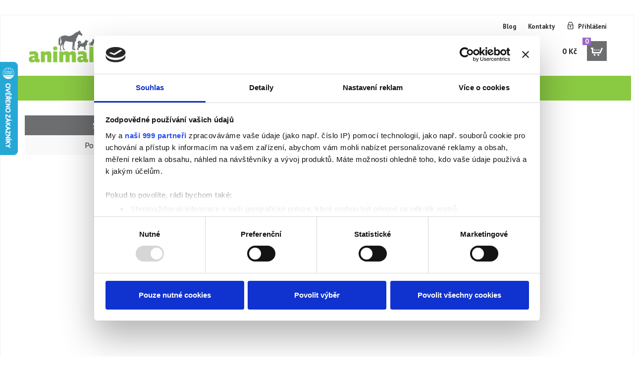

--- FILE ---
content_type: text/html; charset=utf-8
request_url: https://www.animalia.cz/brand/staz
body_size: 14227
content:


<!DOCTYPE html>
<!--[if lt IE 9]><html class="old-ie" lang="cs"> <![endif]-->
<!--[if gt IE 8]><!-->
<html lang="cs">
<!--<![endif]-->
<head>
    <meta charset="utf-8">
    <title>STAZ | Animalia.cz</title>
    <meta name="viewport" content="width=device-width, initial-scale=1.0">
    <link id="templatestyle" href="/Content/css/style.less?urlprefix=krmivatrinec" rel="stylesheet" />
    <link href="https://maxcdn.bootstrapcdn.com/font-awesome/4.5.0/css/font-awesome.min.css" rel="stylesheet" />

    

    <!--[if lte IE 9]>
        <script src="/content/ie8fixscripts?v=4Q2ecYf-TGqSN6UAHqbgdhV8wnKhLdMm7NW1i8MAWvA1"></script>

    <![endif]-->
        <link rel="alternate" type="application/rss+xml"
              title="RSS Feed for eshop blog"
              href="http://www.webmiumeshop.cz:8080/api/public/eshops/krmivatrinec/feed" />

    <meta name="description" lang="cs" />
    <meta name="robots" content="index, follow" />
    <meta name="author" content="nexum Trilog a.s. / Webmium" />

        <link rel="icon"   type="image/png"   href="https://webmiumeuwest.blob.core.windows.net/eshops/9740/favicon/a65d7abd-3ea6-401f-af93-de8cb57e5f50.png" />




    <script src="/content/jquery?v=N9X31oj24lli1uVFpX6uj0M2WdN7GdgMjnvYEUoIx7s1"></script>

    <script src="/content/angularjs?v=H9e0JTYY2WVAqLMJECrzhlV2Ufbi7H7Pq0zGKSZ4rZY1"></script>

    
    <meta name="google-site-verification" content="kB-Ex-11C9nvBkSvx_jPyxiijv58NZI0sc_bspHeN90" />
<!--<meta name="google-site-verification" content="56Zn13AbvU8T3TjSTQex2vzL1jvMaYE6g1Oj6Wc3YKo" />-->

<!--skrytí úvodního banneru-->
<style>
.metro-1 {
display: none;
}
</style>

<style type="text/css"> 
.top-links ul li > a {
  text-decoration: none;
  font-weight: bold;
  font-size: small;
}

.nav-tabs {border-bottom: none;}
.nav-tabs > li.active > a, .nav-tabs > li.active > a:hover, .nav-tabs > li.active > a:focus {border-width: 0;}
.home-tab .active > a {font-size: 20px; font-weight: bold; text-transform: uppercase;}
.ng-scope .home-tab > li {text-align: center; width: 100%;}

@media (min-width: 768px){ 
.main-nav > ul > li > .submenu .category-block .category-right a.category-heading  {font-size: 15px !important;}
.main-nav > ul > li > .submenu .category-block .category-right .category-links a {font-size: 14px !important;}
}

.filter-info-block .filter-option {
display: none;
} 

.product h3 { font-size: 15px; font-weight: bold;}

</style>

<meta name="google-site-verification" content="SSnUkeVBHsuQMS8K3efRw_49KLm1aRqEnELU50jVGpQ" />
<meta name="google-site-verification" content="WcnGE_Mc0QqRuV1sD5Ssc_3BOEshSPnjYsq9a_hcEFE" />

<div id="fb-root"></div>
<script>(function(d, s, id) {
  var js, fjs = d.getElementsByTagName(s)[0];
  if (d.getElementById(id)) return;
  js = d.createElement(s); js.id = id;
  js.src = "//connect.facebook.net/cs_CZ/sdk.js#xfbml=1&version=v2.8";
  fjs.parentNode.insertBefore(js, fjs);
}(document, 'script', 'facebook-jssdk'));
</script>

<!--<script>
 setTimeout(function(){ 
   var linkres = $('<div style="text-align: center; font-size: 16px; background-color: #ff404b; color: #fff;"><br><p><strong>V&aacute;žen&iacute; z&aacute;kazn&iacute;ci, objedn&aacute;vky přijat&eacute; ve dnech 14.08.2025 až 22.08.2025 </strong><strong>budou z důvodů dovolen&eacute; vyřizov&aacute;ny od 25.08.2023</strong></p><p><strong>Děkujeme za pochopen&iacute; - t&yacute;m&nbsp;animalia.cz</strong></p><br></div>');
   $(".main-nav").after(linkres);
 },1000);
</script>-->
</head>
<body class="page-brand-brand" id="ng-app" data-ng-app="webmiumEshop">


<!-- Google Tag Manager container - Used to deploy analytics.js -->
<script>
            (function (w, d, s, l, i) {
                w[l] = w[l] || []; w[l].push({
                    'gtm.start':
                        new Date().getTime(), event: 'gtm.js'
                }); var f = d.getElementsByTagName(s)[0],
                    j = d.createElement(s), dl = l != 'dataLayer' ? '&l=' + l : ''; j.async = true; j.src = '//www.googletagmanager.com/gtm.js?id=' + i + dl; f.parentNode.insertBefore(j, f);
            })(window, document, 'script', 'dataLayer', 'GTM-TBXRJS');
</script>
<noscript>
    <iframe src="//www.googletagmanager.com/ns.html?id=GTM-TBXRJS" height="0" width="0" style="display:none;visibility:hidden"></iframe>
</noscript>
<!-- End Google Tag Manager -->

<span data-ng-controller="googleTagManagerController"></span>

    <div class="container">
        
    <div class="top-links hidden-xs" data-ng-controller="signInUpCtrl">


        <ul>
                <li><a href="/blog">Blog</a></li>

                <li><a href="/page/kontakty">Kontakty</a></li>

                <li class="login-item"><a href="" data-ng-click="openSignInModal(true)">Přihlášení</a></li>
        </ul>

    </div>

        
<div class="navbar-header" data-ng-controller="signInUpCtrl">
    <button type="button" class="navbar-toggle" data-toggle="collapse" data-target=".navbar-collapse">
        <span class="sr-only">Toggle navigation</span>
        <span class="icon-bar"></span>
        <span class="icon-bar"></span>
        <span class="icon-bar"></span>
    </button>
    <button type="button" class="search-toggle">
        <span class="sr-only">Toggle navigation</span>
    </button>

        <a href="" data-ng-click="openSignInModal(true)"><span class="mobile-login"></span></a>
</div>

        <div class="panel-container">
            

<div id="logo">
<a href="/">
        <img src="https://webmiumeuwest.blob.core.windows.net/eshops/9740/logo/5764907d-0a87-4296-9caf-519e32a3defb.png" alt="Animalia.cz" />
</a>
</div>
            <div class="search-whisper" data-ng-controller="searchWhisperController" data-ng-keyup="checkEnterKey($event)">
    <div class="search-group">
        <div class="autocomplete" data-ng-show="searchedProducts.length || searchedCategories.length" data-ng-cloak>
            <div class="divider" data-ng-show="searchedProducts.length">Produkty</div>
            <div class="group-list" data-ng-show="searchedProducts.length">
                <div class="group-list-item" ng-repeat="product in searchedProducts">
                    <a class="padding-right" data-ng-href="{{productUrl(product.seoUrl)}}">{{product.title}}</a>
                    <span class="price">{{(product.price | customCurrency)}}</span>
                </div>
            </div>
            <div class="divider" data-ng-show="searchedCategories.length">Kategorie</div>
            <div class="group-list" data-ng-show="searchedCategories.length">
                <div class="group-list-item" data-ng-repeat="category in searchedCategories">
                    <a class="folder-icon" title="{{category.title}}" data-ng-href="{{categoryUrl(category.seoUrl)}}">{{getCategoryTitle(category)}}</a>
                </div>
            </div>
        </div>
        <div class="search-input-container">
            <input type="text" placeholder="Hledaný výraz" data-ng-model="searchString" delayed-change="change()">
        </div>
        <div class="input-group-btn btn-group search-panel">
            <button type="button" class="btn btn-default dropdown-toggle" data-toggle="dropdown" data-ng-click="filterClick()" data-ng-cloak>
                <span class="text">{{getSelectedCategoryName(selectedCategory)}}</span>
                <span class="caret"></span>
            </button>
            <ul class="dropdown-menu pull-right" role="menu">
                <li><a href="" data-ng-click="changeSelectedCategory(null)">Všechny kategorie</a></li>
                <li data-ng-repeat="category in categories"><a href="" data-ng-click="changeSelectedCategory(category);">{{category.title}}</a></li>
            </ul>
        </div>
        <span class="input-group-btn search-btn">
            <button type="submit" data-ng-click="search()"><span>Hledat</span></button>
        </span>
    </div>
</div>
            
<div data-ng-controller="basketController" class="cart" data-ng-cloak>
    <a href="/cart" rel="noindex,nofollow"><span class="cena">{{(basket.prices.totalPrice | customCurrency)}}</span><span class="kusy">{{getBasketItemCount(basket.items)}}</span><span class="kosik"></span></a>
    <div class="table v-kosiku" data-ng-show="basket.items.length">
        <div class="table-content-row-group" data-ng-repeat="basketItem in basket.items">
            <div class="table-content-row basket-item">
                <div class="table-content-col center">
                    <a data-ng-href="basketItem.product.productUrl"><img src="[data-uri]%3D" data-ng-src="{{basketItem.product.mainImagePath}}" alt="{{basketItem.product.title}}"></a>
                </div>
                
                <div class="table-content-col v-kosiku-nazov">
                    <span data-ng-show="basketItem.quantity > 1">{{basketItem.quantity}}x</span>
                    <a data-ng-href="{{urlHelper.getProductUrl(basketItem.product.seoUrl)}}">{{basketItem.product.title}}</a><br />
                    <div class="v-kosiku-parametre">
                        <span data-ng-repeat="parameter in basketItem.product.parameters track by $index">{{ $index > 0 ? ', ' : '' }}<small>{{ isColorParameter(parameter) ? getColorText(parameter) : '' }}{{ !isColorParameter(parameter) ? parameter : '' }}<span data-ng-show="isColorParameter(parameter)" style=" { {isColorParameter(parameter)?'display: inline-block; height: 10px; width: 10px; background: '+getColorValue(parameter):''}}"></span></small></span>
                    </div>
                </div>
                <div class="table-content-col col-cena"><span class="table-content-col-cena">{{(getProductPrice(basketItem) | customCurrency)}}</span></div>
            </div>
            <div class="table-content-row basket-item additive" data-ng-repeat="additiveServiceWithPrice in getAdditiveServicesWithPrice(basketItem.basketServiceValues) track by $index | orderBy:'name'">
                <div class="table-content-col"></div>
                <div class="table-content-col v-kosiku-nazov">{{additiveServiceWithPrice.name}}</div>
                <div class="table-content-col col-cena">{{(additiveServiceWithPrice.price | customCurrency)}}</div>
            </div>
        </div>
        <div class="table-content-row-group" data-ng-show="basket.coupon">
            <div class="table-content-row basket-item">
                <div class="table-content-col center">
                </div>
                <div class="table-content-col v-kosiku-nazov">
                    {{basket.coupon.name}}
                </div>
                <div class="table-content-col col-cena"><span class="table-content-col-cena">-{{(basket.prices.totalDiscountPrice | customCurrency)}}</span></div>
                <div class="table-content-col col-zmaz">
                    <button data-ng-click="removeBasketCode()" class="table-content-col-delete">x</button>
                </div>
            </div>
        </div>
        <div class="v-kosiku-footer">
            <a class="btn btn-bordered cartCloseButton">Zpět do obchodu</a>
            <a class="btn btn-colored" href="/cart" rel="noindex,nofollow">Přejít do košíku</a>
        </div>
    </div>
</div>
        </div>

        
<nav class="collapse navbar-collapse main-nav">
    <ul class="nav navbar-nav">
        <li><a class="home main-item" href="/" title="Úvodní stránka"><span class="visible-xs">Úvodní stránka</span><span class="sipka-v-pravo"></span></a></li>
            <li>
                <a href="/catalog/psi" class="main-item">Psi<span class="sipka-v-pravo"></span></a>

                    <div class="submenu">
                            <div class="category-block">
                                <div class="category-left">
                                    <a href="/catalog/granule-pro-psy" title="Granule pro psy" style="background-image: url(https://webmiumeuwest.blob.core.windows.net/eshops/9740/category/9a7ee583-4d8e-43fe-bb15-7a47486c2ed5_min.jpg);"></a>
                                </div>
                                <div class="category-right">
                                    <a href="/catalog/granule-pro-psy" class="category-heading">Granule pro psy</a>
                                        <div class="category-links">
                                                <a href="/catalog/arden-grange">Arden Grange</a>,                                                 <a href="/catalog/artemis">Artemis</a>,                                                 <a href="/catalog/belcando">Belcando</a>,                                                 <a href="/catalog/granule-pro-psy" title="Granule pro psy">...</a>

                                        </div>
                                </div>
                            </div>
                            <div class="category-block">
                                <div class="category-left">
                                    <a href="/catalog/mrazene-maso-barf" title="Mražen&#233; maso - BARF" style="background-image: url(https://webmiumeuwest.blob.core.windows.net/eshops/9740/category/99447a53-9605-497c-8741-aa6b35211725_min.jpg);"></a>
                                </div>
                                <div class="category-right">
                                    <a href="/catalog/mrazene-maso-barf" class="category-heading">Mražen&#233; maso - BARF</a>
                                        <div class="category-links">
                                                <a href="/catalog/hovezi">Hověz&#237;</a>,                                                 <a href="/catalog/teleci">Telec&#237;</a>,                                                 <a href="/catalog/kun">Kůň</a>,                                                 <a href="/catalog/mrazene-maso-barf" title="Mražen&#233; maso - BARF">...</a>

                                        </div>
                                </div>
                            </div>
                            <div class="category-block">
                                <div class="category-left">
                                    <a href="/catalog/polovlhka-krmiva" title="Polovlhk&#225; krmiva" style="background-image: url(https://webmiumeuwest.blob.core.windows.net/eshops/9740/category/f32fac66-7cc7-4d00-9940-970c0ac8be01.png);"></a>
                                </div>
                                <div class="category-right">
                                    <a href="/catalog/polovlhka-krmiva" class="category-heading">Polovlhk&#225; krmiva</a>
                                        <div class="category-links">
                                                <a href="/catalog/macs-9b1c">MACs</a>
                                        </div>
                                </div>
                            </div>
                            <div class="category-block">
                                <div class="category-left">
                                    <a href="/catalog/konzervy-a-kapsicky" title="Konzervy a kapsičky" style="background-image: url(https://webmiumeuwest.blob.core.windows.net/eshops/9740/category/9731c578-2993-4f19-b47e-c02cad2b0bca_min.jpg);"></a>
                                </div>
                                <div class="category-right">
                                    <a href="/catalog/konzervy-a-kapsicky" class="category-heading">Konzervy a kapsičky</a>
                                        <div class="category-links">
                                                <a href="/catalog/arden-grange-2667">Arden Grange</a>,                                                 <a href="/catalog/artemis-pet-food-0261">Artemis Pet Food</a>,                                                 <a href="/catalog/belcando-22f8">Belcando</a>,                                                 <a href="/catalog/konzervy-a-kapsicky" title="Konzervy a kapsičky">...</a>

                                        </div>
                                </div>
                            </div>
                            <div class="category-block">
                                <div class="category-left">
                                    <a href="/catalog/pamlsky" title="Pamlsky" style="background-image: url(https://webmiumeuwest.blob.core.windows.net/eshops/9740/category/710f3b25-5200-4701-8163-ba7982d79552_min.jpg);"></a>
                                </div>
                                <div class="category-right">
                                    <a href="/catalog/pamlsky" class="category-heading">Pamlsky</a>
                                        <div class="category-links">
                                                <a href="/catalog/arden-grange-b877">Arden Grange</a>,                                                 <a href="/catalog/essential-foods-9336">ESSENTIAL FOODS</a>,                                                 <a href="/catalog/farm-resh">Farm Fresh</a>,                                                 <a href="/catalog/pamlsky" title="Pamlsky">...</a>

                                        </div>
                                </div>
                            </div>
                            <div class="category-block">
                                <div class="category-left">
                                    <a href="/catalog/susene-pamlsky" title="Sušen&#233; pamlsky" style="background-image: url(https://webmiumeuwest.blob.core.windows.net/eshops/9740/category/406e4102-7f27-4e34-a72d-8ebc955e2c7b_min.jpg);"></a>
                                </div>
                                <div class="category-right">
                                    <a href="/catalog/susene-pamlsky" class="category-heading">Sušen&#233; pamlsky</a>
                                        <div class="category-links">
                                                <a href="/catalog/farm-fresh-38b5">Farm Fresh</a>,                                                 <a href="/catalog/marp-holistic">Marp Holistic</a>,                                                 <a href="/catalog/nature-s-wolf">Nature&#39;s Wolf</a>,                                                 <a href="/catalog/susene-pamlsky" title="Sušen&#233; pamlsky">...</a>

                                        </div>
                                </div>
                            </div>
                            <div class="category-block">
                                <div class="category-left">
                                    <a href="/catalog/oleje" title="Oleje" style="background-image: url(https://webmiumeuwest.blob.core.windows.net/eshops/9740/category/28815781-9b9f-446d-a8b3-2cbd17114bfd_min.jpg);"></a>
                                </div>
                                <div class="category-right">
                                    <a href="/catalog/oleje" class="category-heading">Oleje</a>
                                        <div class="category-links">
                                                <a href="/catalog/farm-fresh-3323">Farm Fresh</a>,                                                 <a href="/catalog/essential-foods-5981">ESSENTIAL FOODS</a>,                                                 <a href="/catalog/topstein-a90f">Topstein</a>
                                        </div>
                                </div>
                            </div>
                            <div class="category-block">
                                <div class="category-left">
                                    <a href="/catalog/potreby" title="Potřeby" style="background-image: url(https://webmiumeuwest.blob.core.windows.net/eshops/9740/category/8c5edbcd-3272-4373-b57c-8b5e3abf506e_min.jpg);"></a>
                                </div>
                                <div class="category-right">
                                    <a href="/catalog/potreby" class="category-heading">Potřeby</a>
                                        <div class="category-links">
                                                <a href="/catalog/misky">Misky</a>,                                                 <a href="/catalog/obojky">Obojky</a>,                                                 <a href="/catalog/voditka">Vod&#237;tka</a>,                                                 <a href="/catalog/potreby" title="Potřeby">...</a>

                                        </div>
                                </div>
                            </div>
                            <div class="category-block">
                                <div class="category-left">
                                    <a href="/catalog/hracky-zabava" title="Hračky, z&#225;bava" style="background-image: url(https://webmiumeuwest.blob.core.windows.net/eshops/9740/category/2cb7873e-3dbe-457e-b829-6fe01b22fe7d_min.jpg);"></a>
                                </div>
                                <div class="category-right">
                                    <a href="/catalog/hracky-zabava" class="category-heading">Hračky, z&#225;bava</a>
                                        <div class="category-links">
                                                <a href="/catalog/interaktivni-hracky">Interaktivn&#237; hračky</a>,                                                 <a href="/catalog/plysove-hracky">Plyšov&#233; hračky</a>,                                                 <a href="/catalog/plnitelne-hracky">Plniteln&#233; hračky</a>,                                                 <a href="/catalog/hracky-zabava" title="Hračky, z&#225;bava">...</a>

                                        </div>
                                </div>
                            </div>
                            <div class="category-block">
                                <div class="category-left">
                                    <a href="/catalog/mleko-pro-stenata" title="Ml&#233;ko pro štěňata" style="background-image: url(https://webmiumeuwest.blob.core.windows.net/eshops/9740/category/b862760c-d253-4ea2-881a-f06a53b44f82_min.jpg);"></a>
                                </div>
                                <div class="category-right">
                                    <a href="/catalog/mleko-pro-stenata" class="category-heading">Ml&#233;ko pro štěňata</a>
                                        <div class="category-links">
                                                <a href="/catalog/anivital">Anivital</a>,                                                 <a href="/catalog/belcando-59d0">Belcando</a>,                                                 <a href="/catalog/bewi-dog">BEWI DOG</a>
                                        </div>
                                </div>
                            </div>
                            <div class="category-block">
                                <div class="category-left">
                                    <a href="/catalog/vitaminy-a-leciva" title="Vitam&#237;ny a l&#233;čiva" style="background-image: url(https://webmiumeuwest.blob.core.windows.net/eshops/9740/category/c8c6cf5a-d36c-43be-82ba-1bca8ffbe84f_min.jpg);"></a>
                                </div>
                                <div class="category-right">
                                    <a href="/catalog/vitaminy-a-leciva" class="category-heading">Vitam&#237;ny a l&#233;čiva</a>
                                        <div class="category-links">
                                                <a href="/catalog/anivital-eb35">Anivital</a>,                                                 <a href="/catalog/belcando-b343">Belcando</a>,                                                 <a href="/catalog/bewi-dog-47e3">BEWI DOG</a>,                                                 <a href="/catalog/vitaminy-a-leciva" title="Vitam&#237;ny a l&#233;čiva">...</a>

                                        </div>
                                </div>
                            </div>
                            <div class="category-block">
                                <div class="category-left">
                                    <a href="/catalog/kosmetika-a-pece" title="Kosmetika a p&#233;če" style="background-image: url(https://webmiumeuwest.blob.core.windows.net/eshops/9740/category/bf0f5a63-a855-4e1a-a8b4-6c73456fbce1_min.jpg);"></a>
                                </div>
                                <div class="category-right">
                                    <a href="/catalog/kosmetika-a-pece" class="category-heading">Kosmetika a p&#233;če</a>
                                        <div class="category-links">
                                                <a href="/catalog/ampony">Šamp&#243;ny</a>,                                                 <a href="/catalog/kondicionery-a-rozcesavace-srsti">Kondicion&#233;ry a rozčes&#225;vače srsti</a>,                                                 <a href="/catalog/hrebeny-a-kartace">Hřebeny a kart&#225;če</a>,                                                 <a href="/catalog/kosmetika-a-pece" title="Kosmetika a p&#233;če">...</a>

                                        </div>
                                </div>
                            </div>

                    </div>
            </li>
            <li>
                <a href="/catalog/kocky" class="main-item">Kočky<span class="sipka-v-pravo"></span></a>

                    <div class="submenu">
                            <div class="category-block">
                                <div class="category-left">
                                    <a href="/catalog/granule-pro-kocky" title="Granule pro kočky" style="background-image: url(https://webmiumeuwest.blob.core.windows.net/eshops/9740/category/c93c9fe2-6906-409c-85a5-8303211d5f22_min.jpg);"></a>
                                </div>
                                <div class="category-right">
                                    <a href="/catalog/granule-pro-kocky" class="category-heading">Granule pro kočky</a>
                                        <div class="category-links">
                                                <a href="/catalog/arden-grange-408d">Arden Grange</a>,                                                 <a href="/catalog/best-breeder">Best Breeder</a>,                                                 <a href="/catalog/essential-foods-e404">Essential Foods</a>,                                                 <a href="/catalog/granule-pro-kocky" title="Granule pro kočky">...</a>

                                        </div>
                                </div>
                            </div>
                            <div class="category-block">
                                <div class="category-left">
                                    <a href="/catalog/konzervy-a-kapsicky-2c0c" title="Konzervy a kapsičky" style="background-image: url(https://webmiumeuwest.blob.core.windows.net/eshops/9740/category/723d5fb4-d890-4fc5-a4d4-deec2c16ce12_min.jpg);"></a>
                                </div>
                                <div class="category-right">
                                    <a href="/catalog/konzervy-a-kapsicky-2c0c" class="category-heading">Konzervy a kapsičky</a>
                                        <div class="category-links">
                                                <a href="/catalog/artemis-pet-food">Artemis Pet Food</a>,                                                 <a href="/catalog/farm-fresh-7a19">Farm Fresh</a>,                                                 <a href="/catalog/leonardo-fe16">Leonardo</a>,                                                 <a href="/catalog/konzervy-a-kapsicky-2c0c" title="Konzervy a kapsičky">...</a>

                                        </div>
                                </div>
                            </div>
                            <div class="category-block">
                                <div class="category-left">
                                    <a href="/catalog/pamlsky-f509" title="Pamlsky" style="background-image: url(https://webmiumeuwest.blob.core.windows.net/eshops/9740/category/3d3e71c2-6a56-4805-b8ee-eaf21c173721_min.jpg);"></a>
                                </div>
                                <div class="category-right">
                                    <a href="/catalog/pamlsky-f509" class="category-heading">Pamlsky</a>
                                        <div class="category-links">
                                                <a href="/catalog/macs-5da1">MACs</a>,                                                 <a href="/catalog/nobby-2c92">Nobby</a>
                                        </div>
                                </div>
                            </div>
                            <div class="category-block">
                                <div class="category-left">
                                    <a href="/catalog/potreby-55e1" title="Potřeby" style="background-image: url(https://webmiumeuwest.blob.core.windows.net/eshops/9740/category/5788dbc4-fee2-4290-bb27-ee32eb5547d9_min.jpg);"></a>
                                </div>
                                <div class="category-right">
                                    <a href="/catalog/potreby-55e1" class="category-heading">Potřeby</a>
                                        <div class="category-links">
                                                <a href="/catalog/misky-98ba">Misky</a>,                                                 <a href="/catalog/obojky-6892">Obojky</a>,                                                 <a href="/catalog/skrabadla">Škr&#225;badla</a>
                                        </div>
                                </div>
                            </div>
                            <div class="category-block">
                                <div class="category-left">
                                    <a href="/catalog/hracky-zabava-e924" title="Hračky, z&#225;bava" style="background-image: url(https://webmiumeuwest.blob.core.windows.net/eshops/9740/category/aa661a14-5967-4aee-93a4-4271d35373f2_min.jpg);"></a>
                                </div>
                                <div class="category-right">
                                    <a href="/catalog/hracky-zabava-e924" class="category-heading">Hračky, z&#225;bava</a>
                                        <div class="category-links">
                                                <a href="/catalog/hraci-hriste">Hrac&#237; hřiště</a>,                                                 <a href="/catalog/interaktivni-hracky-f80d">Interaktivn&#237; hračky</a>,                                                 <a href="/catalog/plysove-hracky-153e">Plyšov&#233; hračky</a>,                                                 <a href="/catalog/hracky-zabava-e924" title="Hračky, z&#225;bava">...</a>

                                        </div>
                                </div>
                            </div>
                            <div class="category-block">
                                <div class="category-left">
                                    <a href="/catalog/vitaminy-a-leciva-7716" title="Vitam&#237;ny a l&#233;čiva" style="background-image: url(https://webmiumeuwest.blob.core.windows.net/eshops/9740/category/a8346fca-6767-468b-8a65-5ff0ee5309e9_min.jpg);"></a>
                                </div>
                                <div class="category-right">
                                    <a href="/catalog/vitaminy-a-leciva-7716" class="category-heading">Vitam&#237;ny a l&#233;čiva</a>
                                        <div class="category-links">
                                                <a href="/catalog/leonardo-5e47">Leonardo</a>
                                        </div>
                                </div>
                            </div>
                            <div class="category-block">
                                <div class="category-left">
                                    <a href="/catalog/kosmetika-a-pece-1959" title="Kosmetika a p&#233;če" style="background-image: url(https://webmiumeuwest.blob.core.windows.net/eshops/9740/category/769c4013-59fd-4038-a2a8-ac56dec6dbf9_min.jpg);"></a>
                                </div>
                                <div class="category-right">
                                    <a href="/catalog/kosmetika-a-pece-1959" class="category-heading">Kosmetika a p&#233;če</a>
                                        <div class="category-links">
                                                <a href="/catalog/sampony">Šamp&#243;ny</a>,                                                 <a href="/catalog/kondicionery-rozcesavace-srsti-b269">Kondicion&#233;ry, rozčes&#225;vače srsti</a>,                                                 <a href="/catalog/hrebeny-a-kartace-2953">Hřebeny a kart&#225;če</a>,                                                 <a href="/catalog/kosmetika-a-pece-1959" title="Kosmetika a p&#233;če">...</a>

                                        </div>
                                </div>
                            </div>

                    </div>
            </li>
            <li>
                <a href="/catalog/kone" class="main-item">Koně<span class="sipka-v-pravo"></span></a>

                    <div class="submenu">
                            <div class="category-block">
                                <div class="category-left">
                                    <a href="/catalog/krmiva-granulovana" title="Krmiva granulovan&#225;" style="background-image: url(https://webmiumeuwest.blob.core.windows.net/eshops/9740/category/5421dec9-47dd-4cec-b142-07b1c0142cfc_min.jpg);"></a>
                                </div>
                                <div class="category-right">
                                    <a href="/catalog/krmiva-granulovana" class="category-heading">Krmiva granulovan&#225;</a>
                                        <div class="category-links">
                                                <a href="/catalog/energys">Energys</a>
                                        </div>
                                </div>
                            </div>
                            <div class="category-block">
                                <div class="category-left">
                                    <a href="/catalog/krmiva-extrudovana" title="Krmiva extrudovan&#225;" style="background-image: url(https://webmiumeuwest.blob.core.windows.net/eshops/9740/category/bb6b8624-947a-4f7c-b036-24766fe29c60_min.jpg);"></a>
                                </div>
                                <div class="category-right">
                                    <a href="/catalog/krmiva-extrudovana" class="category-heading">Krmiva extrudovan&#225;</a>
                                        <div class="category-links">
                                                <a href="/catalog/energys-e431">Energys</a>
                                        </div>
                                </div>
                            </div>
                            <div class="category-block">
                                <div class="category-left">
                                    <a href="/catalog/musli" title="M&#252;sli" style="background-image: url(https://webmiumeuwest.blob.core.windows.net/eshops/9740/category/3c0440a3-95f4-4194-9117-72ba2327f0eb_min.jpg);"></a>
                                </div>
                                <div class="category-right">
                                    <a href="/catalog/musli" class="category-heading">M&#252;sli</a>
                                        <div class="category-links">
                                                <a href="/catalog/energys-3d8c">Energys</a>
                                        </div>
                                </div>
                            </div>
                            <div class="category-block">
                                <div class="category-left">
                                    <a href="/catalog/vitaminy-mineraly-a-elektrolyty" title="Vitam&#237;ny, miner&#225;ly a elektrolyty" style="background-image: url(https://webmiumeuwest.blob.core.windows.net/eshops/9740/category/20076386-1d51-4ba5-9313-769f0b0268f2_min.jpg);"></a>
                                </div>
                                <div class="category-right">
                                    <a href="/catalog/vitaminy-mineraly-a-elektrolyty" class="category-heading">Vitam&#237;ny, miner&#225;ly a elektrolyty</a>
                                        <div class="category-links">
                                                <a href="/catalog/habibi">Habibi</a>
                                        </div>
                                </div>
                            </div>
                            <div class="category-block">
                                <div class="category-left">
                                    <a href="/catalog/cukrovarske-rizky-vojteskove-ususky-sladovy-kvet" title="Cukrovarsk&#233; ř&#237;zky, vojtěškov&#233; &#250;sušky, sladov&#253; květ  ..." style="background-image: url(https://webmiumeuwest.blob.core.windows.net/eshops/9740/category/6066bec1-52e3-4366-b606-c23848e0d484_min.jpg);"></a>
                                </div>
                                <div class="category-right">
                                    <a href="/catalog/cukrovarske-rizky-vojteskove-ususky-sladovy-kvet" class="category-heading">Cukrovarsk&#233; ř&#237;zky, vojtěškov&#233; &#250;sušky, sladov&#253; květ  ...</a>
                                        <div class="category-links">
                                                <a href="/catalog/cornflakes">Cornflakes</a>,                                                 <a href="/catalog/cukrovarske-rizky">Cukrovarsk&#233; ř&#237;zky</a>,                                                 <a href="/catalog/sladovy-kvet">Sladov&#253; květ</a>,                                                 <a href="/catalog/cukrovarske-rizky-vojteskove-ususky-sladovy-kvet" title="Cukrovarsk&#233; ř&#237;zky, vojtěškov&#233; &#250;sušky, sladov&#253; květ  ...">...</a>

                                        </div>
                                </div>
                            </div>
                            <div class="category-block">
                                <div class="category-left">
                                    <a href="/catalog/pamlsky-pro-kone" title="Pamlsky pro koně" style="background-image: url(https://webmiumeuwest.blob.core.windows.net/eshops/9740/category/11d1d457-0592-4918-990b-27506dffe042_min.jpg);"></a>
                                </div>
                                <div class="category-right">
                                    <a href="/catalog/pamlsky-pro-kone" class="category-heading">Pamlsky pro koně</a>
                                        <div class="category-links">
                                                <a href="/catalog/energys-7752">Energys</a>
                                        </div>
                                </div>
                            </div>
                            <div class="category-block">
                                <div class="category-left">
                                    <a href="/catalog/pece-o-zdravi" title="P&#233;če o zdrav&#237;" style="background-image: url(https://webmiumeuwest.blob.core.windows.net/eshops/9740/category/2404ece3-e59c-4903-b168-3b7de6a24fcf_min.jpg);"></a>
                                </div>
                                <div class="category-right">
                                    <a href="/catalog/pece-o-zdravi" class="category-heading">P&#233;če o zdrav&#237;</a>
                                        <div class="category-links">
                                                <a href="/catalog/dychaci-cesty">D&#253;chac&#237; cesty</a>,                                                 <a href="/catalog/imunitni-system">Imunitn&#237; syst&#233;m</a>,                                                 <a href="/catalog/traveni-metabolismus">Tr&#225;ven&#237; , metabolismus</a>,                                                 <a href="/catalog/pece-o-zdravi" title="P&#233;če o zdrav&#237;">...</a>

                                        </div>
                                </div>
                            </div>

                    </div>
            </li>
            <li>
                <a href="/catalog/drubez" class="main-item">Drůbež<span class="sipka-v-pravo"></span></a>

                    <div class="submenu">
                            <div class="category-block">
                                <div class="category-left">
                                    <a href="/catalog/slepice" title="Slepice" style="background-image: url(https://webmiumeuwest.blob.core.windows.net/eshops/9740/category/1ac7bd2f-c4b9-4718-99d3-47ad5f4d192a_min.jpg);"></a>
                                </div>
                                <div class="category-right">
                                    <a href="/catalog/slepice" class="category-heading">Slepice</a>
                                        <div class="category-links">
                                            <a href="/catalog/slepice" title="Zobrazit produkty">Zobrazit produkty</a>
                                        </div>
                                </div>
                            </div>
                            <div class="category-block">
                                <div class="category-left">
                                    <a href="/catalog/kachny" title="Kachny" style="background-image: url(https://webmiumeuwest.blob.core.windows.net/eshops/9740/category/597db568-4bd5-465a-b0e1-105188b4bc63_min.jpg);"></a>
                                </div>
                                <div class="category-right">
                                    <a href="/catalog/kachny" class="category-heading">Kachny</a>
                                        <div class="category-links">
                                            <a href="/catalog/kachny" title="Zobrazit produkty">Zobrazit produkty</a>
                                        </div>
                                </div>
                            </div>
                            <div class="category-block">
                                <div class="category-left">
                                    <a href="/catalog/husy" title="Husy" style="background-image: url(https://webmiumeuwest.blob.core.windows.net/eshops/9740/category/9e3c11d1-70dd-43fc-88ad-53b7583f7f6b_min.jpg);"></a>
                                </div>
                                <div class="category-right">
                                    <a href="/catalog/husy" class="category-heading">Husy</a>
                                        <div class="category-links">
                                            <a href="/catalog/husy" title="Zobrazit produkty">Zobrazit produkty</a>
                                        </div>
                                </div>
                            </div>
                            <div class="category-block">
                                <div class="category-left">
                                    <a href="/catalog/kruty" title="Krůty" style="background-image: url(https://webmiumeuwest.blob.core.windows.net/eshops/9740/category/053a36da-60f7-45a9-8616-f89d94f7804d_min.jpg);"></a>
                                </div>
                                <div class="category-right">
                                    <a href="/catalog/kruty" class="category-heading">Krůty</a>
                                        <div class="category-links">
                                            <a href="/catalog/kruty" title="Zobrazit produkty">Zobrazit produkty</a>
                                        </div>
                                </div>
                            </div>
                            <div class="category-block">
                                <div class="category-left">
                                    <a href="/catalog/krepelky" title="Křepelky" style="background-image: url(https://webmiumeuwest.blob.core.windows.net/eshops/9740/category/f59123f9-55ea-4da2-a130-f0dc1fab7e50_min.jpg);"></a>
                                </div>
                                <div class="category-right">
                                    <a href="/catalog/krepelky" class="category-heading">Křepelky</a>
                                        <div class="category-links">
                                            <a href="/catalog/krepelky" title="Zobrazit produkty">Zobrazit produkty</a>
                                        </div>
                                </div>
                            </div>
                            <div class="category-block">
                                <div class="category-left">
                                    <a href="/catalog/bazanti" title="Bažanti" style="background-image: url(https://webmiumeuwest.blob.core.windows.net/eshops/9740/category/14c42f59-4c4d-41aa-8095-b82fdf77ee49_min.jpg);"></a>
                                </div>
                                <div class="category-right">
                                    <a href="/catalog/bazanti" class="category-heading">Bažanti</a>
                                        <div class="category-links">
                                            <a href="/catalog/bazanti" title="Zobrazit produkty">Zobrazit produkty</a>
                                        </div>
                                </div>
                            </div>
                            <div class="category-block">
                                <div class="category-left">
                                    <a href="/catalog/pstrosi" title="Pštrosi" style="background-image: url(https://webmiumeuwest.blob.core.windows.net/eshops/9740/category/12faf29f-0bfd-4f87-9d85-b37dcf0bb544_min.jpg);"></a>
                                </div>
                                <div class="category-right">
                                    <a href="/catalog/pstrosi" class="category-heading">Pštrosi</a>
                                        <div class="category-links">
                                            <a href="/catalog/pstrosi" title="Zobrazit produkty">Zobrazit produkty</a>
                                        </div>
                                </div>
                            </div>

                    </div>
            </li>
            <li>
                <a href="/catalog/kralici" class="main-item">Kr&#225;l&#237;ci<span class="sipka-v-pravo"></span></a>

                    <div class="submenu">
                            <div class="category-block">
                                <div class="category-left">
                                    <a href="/catalog/krmivo-f88d" title="Krmivo" style="background-image: url(https://webmiumeuwest.blob.core.windows.net/eshops/9740/category/e0cd59c6-d016-4ed0-ba7e-917bc2710395_min.jpg);"></a>
                                </div>
                                <div class="category-right">
                                    <a href="/catalog/krmivo-f88d" class="category-heading">Krmivo</a>
                                        <div class="category-links">
                                            <a href="/catalog/krmivo-f88d" title="Zobrazit produkty">Zobrazit produkty</a>
                                        </div>
                                </div>
                            </div>
                            <div class="category-block">
                                <div class="category-left">
                                    <a href="/catalog/pece" title="P&#233;če" style="background-image: url(https://webmiumeuwest.blob.core.windows.net/eshops/9740/category/7a3d495b-c873-4b2c-915e-36d74fb5b6dd_min.jpg);"></a>
                                </div>
                                <div class="category-right">
                                    <a href="/catalog/pece" class="category-heading">P&#233;če</a>
                                        <div class="category-links">
                                                <a href="/catalog/cistici-prostredky-7fc8">Čist&#237;c&#237; prostředky</a>
                                        </div>
                                </div>
                            </div>

                    </div>
            </li>
            <li>
                <a href="/catalog/hospodarska-zvirata" class="main-item">Hospod&#225;řsk&#225; zv&#237;řata<span class="sipka-v-pravo"></span></a>

                    <div class="submenu">
                            <div class="category-block">
                                <div class="category-left">
                                    <a href="/catalog/krmivo" title="Krmivo" style="background-image: url(https://webmiumeuwest.blob.core.windows.net/eshops/9740/category/eee31210-91f9-41ce-b592-f10dc46fa42a_min.jpg);"></a>
                                </div>
                                <div class="category-right">
                                    <a href="/catalog/krmivo" class="category-heading">Krmivo</a>
                                        <div class="category-links">
                                                <a href="/catalog/ovce-kozy">Ovce, kozy</a>
                                        </div>
                                </div>
                            </div>
                            <div class="category-block">
                                <div class="category-left">
                                    <a href="/catalog/lizy" title="Lizy" style="background-image: url(https://webmiumeuwest.blob.core.windows.net/eshops/9740/category/98aaaab7-ebb3-4aeb-a4c3-b2fdb3aba22a.png);"></a>
                                </div>
                                <div class="category-right">
                                    <a href="/catalog/lizy" class="category-heading">Lizy</a>
                                        <div class="category-links">
                                                <a href="/catalog/lisal-2e05">Lisal</a>
                                        </div>
                                </div>
                            </div>
                            <div class="category-block">
                                <div class="category-left">
                                    <a href="/catalog/vitaminy-a-mineraly-5978" title="Vitam&#237;ny a miner&#225;ly" style="background-image: url(/Content/images/productdefault_big.png);"></a>
                                </div>
                                <div class="category-right">
                                    <a href="/catalog/vitaminy-a-mineraly-5978" class="category-heading">Vitam&#237;ny a miner&#225;ly</a>
                                        <div class="category-links">
                                            <a href="/catalog/vitaminy-a-mineraly-5978" title="Zobrazit produkty">Zobrazit produkty</a>
                                        </div>
                                </div>
                            </div>

                    </div>
            </li>
    </ul>

</nav>

        


<main>
    <div id="content-container" class="row content" data-ng-controller="brandController">

        <div class="col-xlg-80 col-lg-9 col-sm-8 col-xs-12 col-xlg-push-20 col-lg-push-3 col-sm-push-4 right-content">
            <div class="loading" data-ng-style="{ display: showSpinner() ? 'block' : 'none' }">
    <ul class="spinner preloader">
        <li></li>
        <li></li>
        <li></li>
        <li></li>
    </ul>
    <div class="loader"></div>
</div>
            <ol class="breadcrumb hidden-xs">
                <li><a href="/">Úvod</a></li>
                <li><a href="/brand/staz">STAZ</a></li>
            </ol>

            <h1>STAZ</h1>

            <div class="row products" id="produkty">
                    <div class="col-xlg-25 col-lg-4 col-md-6 col-sm-6 col-xs-6 col-ts-12 product rozcestnik">
                        <h3><a href="/brand/staz/137384-potreby">Potřeby</a></h3>
                        <a href="/brand/staz/137384-potreby">
                            <img src="https://webmiumeuwest.blob.core.windows.net/eshops/9740/category/8c5edbcd-3272-4373-b57c-8b5e3abf506e_mid.jpg" width="210" height="158" class="img-responsive" alt="Potřeby">
                        </a>
                    </div>
            </div>

            <div class="section-info hidden-xs bottom-description"></div>
        </div>

        <div class="col-xlg-20 col-lg-3 col-sm-4 col-xs-12 col-xlg-pull-80 col-lg-pull-9 col-sm-pull-8 filter-block" id="filter-block">
            <nav class="hidden-xs">
                <header><a href="/brand/staz">STAZ</a></header>
                    <ul>
            <li>

                    <a  href="/brand/staz/137384-potreby"> Potřeby</a>
            </li>
    </ul>

            </nav>
        </div>
    </div>
</main>
<script>
    angular.module('webmiumEshop.service').factory('brandClientData', [
        function() {
            return {"manufacturerSeoUrl":"staz","manufacturerId":48271,"urlPrefix":"krmivatrinec","products":[],"currentManufacturerName":"STAZ"};
        }
    ]);
</script>

<div data-ng-controller="popupController"></div>
<script>
    angular.module("webmiumEshop.service").factory("popupData", [function () {
        return [];
    }]);
</script>
                <div class="row akcie">
                <div class="col-lg-3 col-xs-6 col-ts-12 square-1"><p>D&aacute;rek zdarma <span>ke každ&eacute; objedn&aacute;vce</span></p>
</div>

                <div class="col-lg-3 col-xs-6 col-ts-12 square-2"><p>Poradenstv&iacute;<span> porad&iacute;me V&aacute;m s v&yacute;běrem</span></p>
</div>
            
                <div class="clearfix hidden-lg no-padding"></div>

                <div class="col-lg-3 col-xs-6 col-ts-12 square-3"><p>Doprava zdarma<span> při objedn&aacute;vce nad 1200,-Kč</span></p>
</div>

                <div class="col-lg-3 col-xs-6 col-ts-12 square-4"><p>Zaveden&aacute; společnost<span>15 let zku&scaron;enost&iacute; v oblasti v&yacute;živy</span></p>
</div>
        </div>

        
<div class="row footer">
            <div class="col-lg-3 col-xs-6 col-ts-12 info-nakup">
            <h4>O SPOLEČNOSTI</h4>
            <div class="footerBlock">



                    <ul>

                            <li><a href="/page/kontakty">Kontakty</a></li>
                    </ul>
            </div>
        </div>

            <div class="col-lg-3 col-xs-6 col-ts-12 info-nakup">
            <h4>PRO Z&#193;KAZN&#205;KY</h4>
            <div class="footerBlock">



                    <ul>

                            <li><a href="/page/obchodni-podminky">Obchodn&#237; podm&#237;nky</a></li>
                            <li><a href="/page/odstoupeni-od-smlouvy">Odstoupen&#237; od smlouvy</a></li>
                            <li><a href="/page/zasady-pouzivani-souboru-cookies">Z&#225;sady použ&#237;v&#225;n&#237; souborů cookies</a></li>
                            <li><a href="/page/doprava-a-platba">Doprava a platba</a></li>
                            <li><a href="/page/o-cookies">O cookies</a></li>
                    </ul>
            </div>
        </div>

    <div class="clearfix hidden-lg no-padding"></div>
            <div class="col-lg-3 col-xs-6 col-ts-12 info-nakup">
            <h4>Užitečn&#233; informace</h4>
            <div class="footerBlock">

<div class="fb-page" data-href="https://www.facebook.com/krmivaanimalia/" data-tabs="timeline" data-height="140" data-small-header="true" data-adapt-container-width="true" data-hide-cover="false" data-show-facepile="false"><blockquote cite="https://www.facebook.com/krmivaanimalia/" class="fb-xfbml-parse-ignore"><a href="https://www.facebook.com/krmivaanimalia/">Animalia.cz</a></blockquote></div> 

            </div>
        </div>

            <div class="col-lg-3 col-xs-6 col-ts-12 info-nakup">
            <h4>NATURPET, s. r. o.</h4>
            <div class="footerBlock">

<p>Konsk&aacute; 348<br />
739 61<span style="line-height:22.8571434020996px">,&nbsp;</span>Třinec</p>

<p>Tel: <a href="tel:+420558712288">558 712 288</a>&nbsp;</p>

<p>PROVOZN&Iacute; DOBA</p>

<p>Po-Čt 9:00-15:00 hod.</p>

<p>P&aacute;-So-Ne Zavřeno<br />
<br />
Email: <a href="mailto:info@animalia.cz">info@animalia.cz</a></p>


            </div>
        </div>

</div>

        <div class="row loga">
            <div class="logo-webmium col-xs-12 col-sm-6">
            Moderní eshop od&nbsp;
            <a href="http://www.webmium.cz" target="_blank"><img src="/Content/images/copyright-logo.png" height="22" alt="Webmiumeshop" /></a>
        </div>
</div>

    </div>

    <script>
        angular.module('webmiumEshop.service').factory('eshopClientData', [
            function () {
                return {"additives":[],"eshopId":9740,"couponCodeAvailability":null,"priceModel":{"totalPrice":0.0,"totalPriceWithoutVat":0.0,"totalDiscountPrice":0.0},"coupon":null,"basketGifts":null,"basketId":"","blobsRootUrl":"https://webmiumeuwest.blob.core.windows.net/","urlPrefix":"krmivatrinec","customDomain":"animalia.cz","isLocal":false,"isAuthenticated":false,"lastVisitedPage":"/brand/staz","isMobileDevice":false,"httpResponseCode":200,"seoTitle":"STAZ","urlPathAndQuery":"/krmivatrinec/brand/staz","email":"","customerId":"","pageName":"brand-brand","quickSell":false,"basketItems":[],"enabledStockManagement":false,"enabledBuyUnavailableProduct":false,"productionEshopPlatformDomain":"webmiumeshop.cz","freeDeliveryDto":null,"externalAuthInfo":{"facebookAppId":null,"facebookIsAvailable":false,"googleAppId":null,"googleIsAvailable":false},"displayFreeDeliveryPrice":true,"isTest":false,"persooConfiguration":{"eshopId":9740,"persooApiKey":null,"enableHomepageRecomendation":false,"homepageRecomendationTitle":"Doporučujeme","enableHomepageLastVisited":false,"homepageLastVisitedTitle":"Naposledy navštívené","enableProductDetailCrossSell":false,"productDetailCrossSellTitle":"Doporučujeme dokoupit","enableCategoryRecomendation":false,"categoryRecomendationTitle":"Nejprodávanější","enableBasketCrosssell":false,"basketCrosssellTitle":"Doporučujeme dokoupit","enablePrebasketCrossSell":false,"prebasketCrossSellTitle":null,"enableNotFoundRecomendation":false,"notFoundRecomendationTitle":null},"hideAvailableVariants":false,"currencySettings":{"prefix":"","sufix":"Kč","decimalSeparator":",","thousandSeparator":" "}};
            }
        ]);
    </script>

    <script src="/content/angularjs-services?v=MKILXe8lOeURmAUf2O66ulQrdn057xCta5ArThwvTO81"></script>

    <script src="/content/scripts?v=zLEL92As1z4aGw210vJ_XIAF1g_fzYSt7-2UWE-Yi9A1"></script>

    <script src="https://webmiumeshopblob.azureedge.net/eshops/9740/file/animalia_css_home_v7.js"></script>
<script src="https://webmiumeshopblob.azureedge.net/eshops/9740/file/animalia_css_category_v3.js"></script>
<script src="https://webmiumeshopblob.azureedge.net/eshops/9740/file/animalia_css_detail_v2.js"></script>
<script src="https://webmiumeshopblob.azureedge.net/eshops/9740/file/animalia_css_page_v2.js"></script>
<script src="https://webmiumeshopblob.azureedge.net/eshops/9740/file/animalia_css_brand_v2.js"></script>
<script src="https://webmiumeshopblob.azureedge.net/eshops/9740/file/animalia_css_search_v3.js"></script>
<script src="https://webmiumeshopblob.azureedge.net/eshops/9740/file/animalia_css_blog_v3.js"></script>
<script src="https://webmiumeshopblob.azureedge.net/eshops/9740/file/animalia_css_article_v2.js"></script>
<script src="https://webmiumeshopblob.azureedge.net/eshops/9740/file/animalia_css_account_v2.js"></script>
<script src="https://webmiumeshopblob.azureedge.net/eshops/9740/file/animalia_css_cart_v3.js"></script>
<script src="https://webmiumeshopblob.azureedge.net/eshops/9740/file/animalia_css_delivery_v2.js"></script>
<script src="https://webmiumeshopblob.azureedge.net/eshops/9740/file/animalia_css_address_v1.js"></script>
<script src="https://webmiumeshopblob.azureedge.net/eshops/9740/file/animalia_css_summary_v1.js"></script>
<script src="https://webmiumeshopblob.azureedge.net/eshops/9740/file/animalia_css_thankyou_v1.js"></script>
<script src="https://webmiumeshopblob.azureedge.net/eshops/9740/file/zobrazeni-slevy-v1.js" data-cookieconsent="ignore"></script>
    
<script type="text/javascript">
    (function (d, s, id) {
        var js, fjs = d.getElementsByTagName(s)[0];
        if (d.getElementById(id)) return;
        js = d.createElement(s); js.id = id;
        js.src = "//connect.facebook.net/en_US/sdk.js";
        fjs.parentNode.insertBefore(js, fjs);
    }(document, 'script', 'facebook-jssdk'));
</script>

<script src="https://apis.google.com/js/api:client.js"></script>



    <script type="text/javascript">
    //<![CDATA[
    var _hwq = _hwq || [];
    _hwq.push(['setKey', 'B1C9415F4ED3E8CCCA977007F6EDD588']);_hwq.push(['setTopPos', '60']);_hwq.push(['showWidget', '21']);(function() {
    var ho = document.createElement('script'); ho.type = 'text/javascript'; ho.async = true;
    ho.src = ('https:' == document.location.protocol ? 'https://ssl' : 'http://www') + '.heureka.cz/direct/i/gjs.php?n=wdgt&sak=B1C9415F4ED3E8CCCA977007F6EDD588';
    var s = document.getElementsByTagName('script')[0]; s.parentNode.insertBefore(ho, s);
    })();
    //]]>
    </script>




    <script type="text/javascript">
    var appInsights = window.appInsights || function (config) {
        function s(config) { t[config] = function () { var i = arguments; t.queue.push(function () { t[config].apply(t, i) }) } } var t = { config: config }, r = document, f = window, e = "script", o = r.createElement(e), i, u; for (o.src = config.url || "//az416426.vo.msecnd.net/scripts/a/ai.0.js", r.getElementsByTagName(e)[0].parentNode.appendChild(o), t.cookie = r.cookie, t.queue = [], i = ["Event", "Exception", "Metric", "PageView", "Trace"]; i.length;) s("track" + i.pop()); return config.disableExceptionTracking || (i = "onerror", s("_" + i), u = f[i], f[i] = function (config, r, f, e, o) { var s = u && u(config, r, f, e, o); return s !== !0 && t["_" + i](config, r, f, e, o), s }), t
    }({
        instrumentationKey: "9e6769e7-fe65-408e-aee4-d6e68b7a9b9f"
    });

    window.appInsights = appInsights;
    appInsights.trackPageView();
</script>


    <!--[if IE 8]>
          <script type="text/javascript">
              $(window).load(function () {
                  var head = document.getElementsByTagName('head')[0],
                      style = document.createElement('style');
                  style.type = 'text/css';
                  style.styleSheet.cssText = ':before,:after{content:none !important';
                  head.appendChild(style);
                  setTimeout(function () {
                      head.removeChild(style);
                  }, 0);
              });
          </script>
        <![endif]-->
</body>

</html>


--- FILE ---
content_type: application/javascript
request_url: https://webmiumeshopblob.azureedge.net/eshops/9740/file/animalia_css_article_v2.js
body_size: 366
content:
var url = window.location.href;
if (~url.indexOf("blog/article")) {
	$('body').css("cssText", "background:white;");
	$('.akcie').wrap('<div class="akcie_wrap" />');
	$('.footer').wrap('<div class="footer_wrap" />');
	var res = 0;
	setInterval(function() {
		var res_now = $( window ).width();
		if (res != res_now) {
			res = res_now;
			if ((res >= 768)) {
				$('.container').css("cssText", "width:100%; padding:0; text-align:center;");
				$('.loga').css("cssText", "width:100%;");
			}
			if ((res >= 1600)) {
				$('.top-links').css("cssText", "margin-left:auto; margin-right:auto; width:1528px;");
				$('.panel-container').css("cssText", "margin-left:auto; margin-right:auto; width:1528px;");
				$('.main-nav').css("cssText","display: grid !important; width:100%;");
				$('.main-nav .navbar-nav').css("cssText", "margin-left:auto; margin-right:auto;");
				$('#texteshoppage').css("cssText", "margin-left:auto; margin-right:auto; width:1528px; text-align:left;");
				$('.akcie_wrap').css("cssText", "width:100%; background:linear-gradient(#ffffff, #f1f1f1);");
				$('.akcie').css("cssText", "width:1528px; margin-left:auto; margin-right:auto;");
				$('.footer_wrap').css("cssText", "width:100%; background:#8ac942;");
				$('.footer').css("cssText", "width:1528px; margin-left:auto; margin-right:auto;");
			}
			if ((res >= 1200) && (res < 1600)) {
				$('.top-links').css("cssText", "margin-left:auto; margin-right:auto; width:1170px;");
				$('.panel-container').css("cssText", "margin-left:auto; margin-right:auto; width:1170px;");
				$('.main-nav').css("cssText","display:grid !important; width:100%;");
				$('.main-nav .navbar-nav').css("cssText", "margin-left:auto; margin-right:auto;");
				$('#texteshoppage').css("cssText", "margin-left:auto; margin-right:auto; width:1170px; text-align:left;");
				$('.akcie_wrap').css("cssText", "width:100%; background:linear-gradient(#ffffff, #f1f1f1);");
				$('.akcie').css("cssText", "width:1170px; margin-left:auto; margin-right:auto;");
				$('.footer_wrap').css("cssText", "width:100%; background:#8ac942;");
				$('.footer').css("cssText", "width:1170px; margin-left:auto; margin-right:auto;");
			}
			if ((res >= 992) && (res < 1200)) {
				$('.top-links').css("cssText", "margin-left:auto; margin-right:auto; width:918px;");
				$('.panel-container').css("cssText", "margin-left:auto; margin-right:auto; width:918px;");
				$('.main-nav').css("cssText","display:grid !important; width:100%;");
				$('.main-nav .navbar-nav').css("cssText", "margin-left:auto; margin-right:auto;");
				$('#texteshoppage').css("cssText", "margin-left:auto; margin-right:auto; width:918px; text-align:left;");
				$('.akcie_wrap').css("cssText", "width:100%; background:linear-gradient(#ffffff, #f1f1f1);");
				$('.akcie').css("cssText", "width:918px; margin-left:auto; margin-right:auto;");
				$('.footer_wrap').css("cssText", "width:100%; background:#8ac942;");
				$('.footer').css("cssText", "width:918px; margin-left:auto; margin-right:auto;");
			}
			if ((res >= 768) && (res < 992)) {
				$('.top-links').css("cssText", "margin-left:auto; margin-right:auto; width:689px;");
				$('.panel-container').css("cssText", "margin-left:auto; margin-right:auto; width:689px;");
				$('.main-nav').css("cssText","display:grid !important; width:100%;");
				$('.main-nav .navbar-nav').css("cssText", "margin-left:auto; margin-right:auto;");
				$('#texteshoppage').css("cssText", "margin-left:auto; margin-right:auto; width:689px; text-align:left;");
				$('.akcie_wrap').css("cssText", "width:100%; background:linear-gradient(#ffffff, #f1f1f1);");
				$('.akcie').css("cssText", "width:689px; margin-left:auto; margin-right:auto;");
				$('.footer_wrap').css("cssText", "width:100%; background:#8ac942;");
				$('.footer').css("cssText", "width:689px; margin-left:auto; margin-right:auto;");
			}
		}
	}, 50);
}

--- FILE ---
content_type: application/javascript
request_url: https://webmiumeshopblob.azureedge.net/eshops/9740/file/animalia_css_brand_v2.js
body_size: 338
content:
var url = window.location.href;
if (~url.indexOf("brand")) {
	$('body').css("cssText", "background:white;");
	$('.akcie').wrap('<div class="akcie_wrap" />');
	$('.footer').wrap('<div class="footer_wrap" />');
	var res = 0;
	setInterval(function() {
		var res_now = $( window ).width();
		if (res != res_now) {
			res = res_now;
			if ((res >= 768)) {
				$('.container').css("cssText", "width:100%; padding:0; text-align:center;");
				$('.loga').css("cssText", "width:100%;");
			}
			if ((res >= 1600)) {
				$('.top-links').css("cssText", "margin-left:auto; margin-right:auto; width:1528px;");
				$('.panel-container').css("cssText", "margin-left:auto; margin-right:auto; width:1528px;");
				$('.main-nav').css("cssText","display: grid !important; width:100%;");
				$('.main-nav .navbar-nav').css("cssText", "margin-left:auto; margin-right:auto;");
				$('main').css("cssText", "margin-left:auto; margin-right:auto; width:1528px;");
				$('.akcie_wrap').css("cssText", "width:100%; background:linear-gradient(#ffffff, #f1f1f1);");
				$('.akcie').css("cssText", "width:1528px; margin-left:auto; margin-right:auto;");
				$('.footer_wrap').css("cssText", "width:100%; background:#8ac942;");
				$('.footer').css("cssText", "width:1528px; margin-left:auto; margin-right:auto;");
			}
			if ((res >= 1200) && (res < 1600)) {
				$('.top-links').css("cssText", "margin-left:auto; margin-right:auto; width:1170px;");
				$('.panel-container').css("cssText", "margin-left:auto; margin-right:auto; width:1170px;");
				$('.main-nav').css("cssText","display:grid !important; width:100%;");
				$('.main-nav .navbar-nav').css("cssText", "margin-left:auto; margin-right:auto;");
				$('main').css("cssText", "margin-left:auto; margin-right:auto; width:1170px;");
				$('.akcie_wrap').css("cssText", "width:100%; background:linear-gradient(#ffffff, #f1f1f1);");
				$('.akcie').css("cssText", "width:1170px; margin-left:auto; margin-right:auto;");
				$('.footer_wrap').css("cssText", "width:100%; background:#8ac942;");
				$('.footer').css("cssText", "width:1170px; margin-left:auto; margin-right:auto;");
			}
			if ((res >= 992) && (res < 1200)) {
				$('.top-links').css("cssText", "margin-left:auto; margin-right:auto; width:918px;");
				$('.panel-container').css("cssText", "margin-left:auto; margin-right:auto; width:918px;");
				$('.main-nav').css("cssText","display:grid !important; width:100%;");
				$('.main-nav .navbar-nav').css("cssText", "margin-left:auto; margin-right:auto;");
				$('main').css("cssText", "margin-left:auto; margin-right:auto; width:918px;");
				$('.akcie_wrap').css("cssText", "width:100%; background:linear-gradient(#ffffff, #f1f1f1);");
				$('.akcie').css("cssText", "width:918px; margin-left:auto; margin-right:auto;");
				$('.footer_wrap').css("cssText", "width:100%; background:#8ac942;");
				$('.footer').css("cssText", "width:918px; margin-left:auto; margin-right:auto;");
			}
			if ((res >= 768) && (res < 992)) {
				$('.top-links').css("cssText", "margin-left:auto; margin-right:auto; width:689px;");
				$('.panel-container').css("cssText", "margin-left:auto; margin-right:auto; width:689px;");
				$('.main-nav').css("cssText","display:grid !important; width:100%;");
				$('.main-nav .navbar-nav').css("cssText", "margin-left:auto; margin-right:auto;");
				$('main').css("cssText", "margin-left:auto; margin-right:auto; width:689px;");
				$('.akcie_wrap').css("cssText", "width:100%; background:linear-gradient(#ffffff, #f1f1f1);");
				$('.akcie').css("cssText", "width:689px; margin-left:auto; margin-right:auto;");
				$('.footer_wrap').css("cssText", "width:100%; background:#8ac942;");
				$('.footer').css("cssText", "width:689px; margin-left:auto; margin-right:auto;");
			}
		}
	}, 50);
}

--- FILE ---
content_type: application/javascript
request_url: https://webmiumeshopblob.azureedge.net/eshops/9740/file/animalia_css_thankyou_v1.js
body_size: 360
content:
var url = window.location.href;
if (~url.indexOf("/thankyou/")) {
	$('body').css("cssText", "background:white;");
	$('.akcie').wrap('<div class="akcie_wrap" />');
	$('.footer').wrap('<div class="footer_wrap" />');
	var res = 0;
	setInterval(function() {
		var res_now = $( window ).width();
		if (res != res_now) {
			res = res_now;
			if ((res >= 768)) {
				$('.container').css("cssText", "width:100%; padding:0; text-align:center;");
				$('.loga').css("cssText", "width:100%;");
			}
			if ((res >= 1600)) {
				$('.top-links').css("cssText", "margin-left:auto; margin-right:auto; width:1528px;");
				$('.panel-container').css("cssText", "margin-left:auto; margin-right:auto; width:1528px;");
				$('.main-nav').css("cssText","display: grid !important; width:100%;");
				$('.main-nav .navbar-nav').css("cssText", "margin-left:auto; margin-right:auto;");
				$('.content').css("cssText", "margin-left:auto; margin-right:auto; width:1528px; text-align:left;");
				$('.akcie_wrap').css("cssText", "width:100%; background:linear-gradient(#ffffff, #f1f1f1);");
				$('.akcie').css("cssText", "width:1528px; margin-left:auto; margin-right:auto;");
				$('.footer_wrap').css("cssText", "width:100%; background:#8ac942;");
				$('.footer').css("cssText", "width:1528px; margin-left:auto; margin-right:auto;");
			}
			if ((res >= 1200) && (res < 1600)) {
				$('.top-links').css("cssText", "margin-left:auto; margin-right:auto; width:1170px;");
				$('.panel-container').css("cssText", "margin-left:auto; margin-right:auto; width:1170px;");
				$('.main-nav').css("cssText","display:grid !important; width:100%;");
				$('.main-nav .navbar-nav').css("cssText", "margin-left:auto; margin-right:auto;");
				$('.content').css("cssText", "margin-left:auto; margin-right:auto; width:1170px; text-align:left;");
				$('.akcie_wrap').css("cssText", "width:100%; background:linear-gradient(#ffffff, #f1f1f1);");
				$('.akcie').css("cssText", "width:1170px; margin-left:auto; margin-right:auto;");
				$('.footer_wrap').css("cssText", "width:100%; background:#8ac942;");
				$('.footer').css("cssText", "width:1170px; margin-left:auto; margin-right:auto;");
			}
			if ((res >= 992) && (res < 1200)) {
				$('.top-links').css("cssText", "margin-left:auto; margin-right:auto; width:918px;");
				$('.panel-container').css("cssText", "margin-left:auto; margin-right:auto; width:918px;");
				$('.main-nav').css("cssText","display:grid !important; width:100%;");
				$('.main-nav .navbar-nav').css("cssText", "margin-left:auto; margin-right:auto;");
				$('.content').css("cssText", "margin-left:auto; margin-right:auto; width:918px; text-align:left;");
				$('.akcie_wrap').css("cssText", "width:100%; background:linear-gradient(#ffffff, #f1f1f1);");
				$('.akcie').css("cssText", "width:918px; margin-left:auto; margin-right:auto;");
				$('.footer_wrap').css("cssText", "width:100%; background:#8ac942;");
				$('.footer').css("cssText", "width:918px; margin-left:auto; margin-right:auto;");
			}
			if ((res >= 768) && (res < 992)) {
				$('.top-links').css("cssText", "margin-left:auto; margin-right:auto; width:689px;");
				$('.panel-container').css("cssText", "margin-left:auto; margin-right:auto; width:689px;");
				$('.main-nav').css("cssText","display:grid !important; width:100%;");
				$('.main-nav .navbar-nav').css("cssText", "margin-left:auto; margin-right:auto;");
				$('.content').css("cssText", "margin-left:auto; margin-right:auto; width:689px; text-align:left;");
				$('.akcie_wrap').css("cssText", "width:100%; background:linear-gradient(#ffffff, #f1f1f1);");
				$('.akcie').css("cssText", "width:689px; margin-left:auto; margin-right:auto;");
				$('.footer_wrap').css("cssText", "width:100%; background:#8ac942;");
				$('.footer').css("cssText", "width:689px; margin-left:auto; margin-right:auto;");
			}
		}
	}, 50);
}

--- FILE ---
content_type: application/javascript
request_url: https://webmiumeshopblob.azureedge.net/eshops/9740/file/animalia_css_blog_v3.js
body_size: 363
content:
var url = window.location.href;
if (~url.indexOf("blog")) {
	$('body').css("cssText", "background:white;");
	$('.akcie').wrap('<div class="akcie_wrap" />');
	$('.footer').wrap('<div class="footer_wrap" />');
	var res = 0;
	setInterval(function() {
		var res_now = $( window ).width();
		if (res != res_now) {
			res = res_now;
			if ((res >= 768)) {
				$('.container').css("cssText", "width:100%; padding:0; text-align:center;");
				$('.loga').css("cssText", "width:100%;");
			}
			if ((res >= 1600)) {
				$('.top-links').css("cssText", "margin-left:auto; margin-right:auto; width:1528px;");
				$('.panel-container').css("cssText", "margin-left:auto; margin-right:auto; width:1528px;");
				$('.main-nav').css("cssText","display: grid !important; width:100%;");
				$('.main-nav .navbar-nav').css("cssText", "margin-left:auto; margin-right:auto;");
				$('#texteshoppage').css("cssText", "margin-left:auto; margin-right:auto; width:1528px; text-align:left;");
				$('.akcie_wrap').css("cssText", "width:100%; background:linear-gradient(#ffffff, #f1f1f1);");
				$('.akcie').css("cssText", "width:1528px; margin-left:auto; margin-right:auto;");
				$('.footer_wrap').css("cssText", "width:100%; background:#8ac942;");
				$('.footer').css("cssText", "width:1528px; margin-left:auto; margin-right:auto;");
			}
			if ((res >= 1200) && (res < 1600)) {
				$('.top-links').css("cssText", "margin-left:auto; margin-right:auto; width:1170px;");
				$('.panel-container').css("cssText", "margin-left:auto; margin-right:auto; width:1170px;");
				$('.main-nav').css("cssText","display:grid !important; width:100%;");
				$('.main-nav .navbar-nav').css("cssText", "margin-left:auto; margin-right:auto;");
				$('#texteshoppage').css("cssText", "margin-left:auto; margin-right:auto; width:1170px; text-align:left;");
				$('.akcie_wrap').css("cssText", "width:100%; background:linear-gradient(#ffffff, #f1f1f1);");
				$('.akcie').css("cssText", "width:1170px; margin-left:auto; margin-right:auto;");
				$('.footer_wrap').css("cssText", "width:100%; background:#8ac942;");
				$('.footer').css("cssText", "width:1170px; margin-left:auto; margin-right:auto;");
			}
			if ((res >= 992) && (res < 1200)) {
				$('.top-links').css("cssText", "margin-left:auto; margin-right:auto; width:918px;");
				$('.panel-container').css("cssText", "margin-left:auto; margin-right:auto; width:918px;");
				$('.main-nav').css("cssText","display:grid !important; width:100%;");
				$('.main-nav .navbar-nav').css("cssText", "margin-left:auto; margin-right:auto;");
				$('#texteshoppage').css("cssText", "margin-left:auto; margin-right:auto; width:918px; text-align:left;");
				$('.akcie_wrap').css("cssText", "width:100%; background:linear-gradient(#ffffff, #f1f1f1);");
				$('.akcie').css("cssText", "width:918px; margin-left:auto; margin-right:auto;");
				$('.footer_wrap').css("cssText", "width:100%; background:#8ac942;");
				$('.footer').css("cssText", "width:918px; margin-left:auto; margin-right:auto;");
			}
			if ((res >= 768) && (res < 992)) {
				$('.top-links').css("cssText", "margin-left:auto; margin-right:auto; width:689px;");
				$('.panel-container').css("cssText", "margin-left:auto; margin-right:auto; width:689px;");
				$('.main-nav').css("cssText","display:grid !important; width:100%;");
				$('.main-nav .navbar-nav').css("cssText", "margin-left:auto; margin-right:auto;");
				$('#texteshoppage').css("cssText", "margin-left:auto; margin-right:auto; width:689px; text-align:left;");
				$('.akcie_wrap').css("cssText", "width:100%; background:linear-gradient(#ffffff, #f1f1f1);");
				$('.akcie').css("cssText", "width:689px; margin-left:auto; margin-right:auto;");
				$('.footer_wrap').css("cssText", "width:100%; background:#8ac942;");
				$('.footer').css("cssText", "width:689px; margin-left:auto; margin-right:auto;");
			}
		}
	}, 50);
}

--- FILE ---
content_type: text/javascript; charset=utf-8
request_url: https://www.animalia.cz/content/angularjs?v=H9e0JTYY2WVAqLMJECrzhlV2Ufbi7H7Pq0zGKSZ4rZY1
body_size: 48942
content:
(function(n,t,i){"use strict";function y(n){return function(){for(var i=arguments[0],i="["+(n?n+":":"")+i+"] http://errors.angularjs.org/1.2.26/"+(n?n+"/":"")+i,t=1;t<arguments.length;t++)i=i+(1==t?"?":"&")+"p"+(t-1)+"="+encodeURIComponent("function"==typeof arguments[t]?arguments[t].toString().replace(/ \{[\s\S]*$/,""):"undefined"==typeof arguments[t]?"undefined":"string"!=typeof arguments[t]?JSON.stringify(arguments[t]):arguments[t]);return Error(i)}}function yi(n){if(null==n||ei(n))return!1;var t=n.length;return 1===n.nodeType&&t?!0:e(n)||o(n)||0===t||"number"==typeof t&&0<t&&t-1 in n}function r(n,t,i){var u;if(n)if(h(n))for(u in n)"prototype"==u||"length"==u||"name"==u||n.hasOwnProperty&&!n.hasOwnProperty(u)||t.call(i,n[u],u);else if(o(n)||yi(n))for(u=0;u<n.length;u++)t.call(i,n[u],u);else if(n.forEach&&n.forEach!==r)n.forEach(t,i);else for(u in n)n.hasOwnProperty(u)&&t.call(i,n[u],u);return n}function af(n){var t=[];for(var i in n)n.hasOwnProperty(i)&&t.push(i);return t.sort()}function ko(n,t,i){for(var r=af(n),u=0;u<r.length;u++)t.call(i,n[r[u]],r[u]);return r}function vf(n){return function(t,i){n(i,t)}}function ar(){for(var n=vt.length,t;n;){if(n--,t=vt[n].charCodeAt(0),57==t)return vt[n]="A",vt.join("");if(90==t)vt[n]="0";else return vt[n]=String.fromCharCode(t+1),vt.join("")}return vt.unshift("0"),vt.join("")}function yf(n,t){t?n.$$hashKey=t:delete n.$$hashKey}function c(n){var t=n.$$hashKey;return r(arguments,function(t){t!==n&&r(t,function(t,i){n[i]=t})}),yf(n,t),n}function b(n){return parseInt(n,10)}function pf(n,t){return c(new(c(function(){},{prototype:n})),t)}function s(){}function pi(n){return n}function nt(n){return function(){return n}}function l(n){return"undefined"==typeof n}function f(n){return"undefined"!=typeof n}function a(n){return null!=n&&"object"==typeof n}function e(n){return"string"==typeof n}function vr(n){return"number"==typeof n}function yt(n){return"[object Date]"===ui.call(n)}function h(n){return"function"==typeof n}function yr(n){return"[object RegExp]"===ui.call(n)}function ei(n){return n&&n.document&&n.location&&n.alert&&n.setInterval}function go(n){return!(!n||!(n.nodeName||n.prop&&n.attr&&n.find))}function ns(n,t,i){var u=[];return r(n,function(n,r,f){u.push(t.call(i,n,r,f))}),u}function wi(n,t){if(n.indexOf)return n.indexOf(t);for(var i=0;i<n.length;i++)if(t===n[i])return i;return-1}function bi(n,t){var i=wi(n,t);return 0<=i&&n.splice(i,1),t}function oi(n,t,i,u){var e,f,s;if(ei(n)||n&&n.$evalAsync&&n.$watch)throw ir("cpws");if(t){if(n===t)throw ir("cpi");if(i=i||[],u=u||[],a(n)){if(e=wi(i,n),-1!==e)return u[e];i.push(n);u.push(t)}if(o(n))for(f=t.length=0;f<n.length;f++)e=oi(n[f],null,i,u),a(n[f])&&(i.push(n[f]),u.push(e)),t.push(e);else{s=t.$$hashKey;o(t)?t.length=0:r(t,function(n,i){delete t[i]});for(f in n)e=oi(n[f],null,i,u),a(n[f])&&(i.push(n[f]),u.push(e)),t[f]=e;yf(t,s)}}else(t=n)&&(o(n)?t=oi(n,[],i,u):yt(n)?t=new Date(n.getTime()):yr(n)?(t=RegExp(n.source,n.toString().match(/[^\/]*$/)[0]),t.lastIndex=n.lastIndex):a(n)&&(t=oi(n,{},i,u)));return t}function rt(n,t){if(o(n)){t=t||[];for(var i=0;i<n.length;i++)t[i]=n[i]}else if(a(n))for(i in t=t||{},n)ru.call(n,i)&&("$"!==i.charAt(0)||"$"!==i.charAt(1))&&(t[i]=n[i]);return t||n}function gt(n,t){if(n===t)return!0;if(null===n||null===t)return!1;if(n!==n&&t!==t)return!0;var u=typeof n,r;if(u==typeof t&&"object"==u)if(o(n)){if(!o(t))return!1;if((u=n.length)==t.length){for(r=0;r<u;r++)if(!gt(n[r],t[r]))return!1;return!0}}else{if(yt(n))return yt(t)?isNaN(n.getTime())&&isNaN(t.getTime())||n.getTime()===t.getTime():!1;if(yr(n)&&yr(t))return n.toString()==t.toString();if(n&&n.$evalAsync&&n.$watch||t&&t.$evalAsync&&t.$watch||ei(n)||ei(t)||o(t))return!1;u={};for(r in n)if("$"!==r.charAt(0)&&!h(n[r])){if(!gt(n[r],t[r]))return!1;u[r]=!0}for(r in t)if(!u.hasOwnProperty(r)&&"$"!==r.charAt(0)&&t[r]!==i&&!h(t[r]))return!1;return!0}return!1}function hu(n,t){var i=2<arguments.length?ri.call(arguments,2):[];return!h(t)||t instanceof RegExp?t:i.length?function(){return arguments.length?t.apply(n,i.concat(ri.call(arguments,0))):t.apply(n,i)}:function(){return arguments.length?t.apply(n,arguments):t.call(n)}}function ts(n,r){var u=r;return"string"==typeof n&&"$"===n.charAt(0)?u=i:ei(r)?u="$WINDOW":r&&t===r?u="$DOCUMENT":r&&r.$evalAsync&&r.$watch&&(u="$SCOPE"),u}function st(n,t){return"undefined"==typeof n?i:JSON.stringify(n,ts,t?"  ":null)}function wf(n){return e(n)?JSON.parse(n):n}function ki(n){return"function"==typeof n?n=!0:n&&0!==n.length?(n=v(""+n),n=!("f"==n||"0"==n||"false"==n||"no"==n||"n"==n||"[]"==n)):n=!1,n}function ut(n){n=u(n).clone();try{n.empty()}catch(i){}var t=u("<div>").append(n).html();try{return 3===n[0].nodeType?v(t):t.match(/^(<[^>]+>)/)[1].replace(/^<([\w\-]+)/,function(n,t){return"<"+v(t)})}catch(r){return v(t)}}function bf(n){try{return decodeURIComponent(n)}catch(t){}}function kf(n){var i={},u,t;return r((n||"").split("&"),function(n){n&&(u=n.replace(/\+/g,"%20").split("="),t=bf(u[0]),f(t)&&(n=f(u[1])?bf(u[1]):!0,ru.call(i,t)?o(i[t])?i[t].push(n):i[t]=[i[t],n]:i[t]=n))}),i}function cu(n){var t=[];return r(n,function(n,i){o(n)?r(n,function(n){t.push(ni(i,!0)+(!0===n?"":"="+ni(n,!0)))}):t.push(ni(i,!0)+(!0===n?"":"="+ni(n,!0)))}),t.length?t.join("&"):""}function pr(n){return ni(n,!0).replace(/%26/gi,"&").replace(/%3D/gi,"=").replace(/%2B/gi,"+")}function ni(n,t){return encodeURIComponent(n).replace(/%40/gi,"@").replace(/%3A/gi,":").replace(/%24/g,"$").replace(/%2C/gi,",").replace(/%20/g,t?"%20":"+")}function is(n,i){function f(n){n&&s.push(n)}var s=[n],u,e,o=["ng:app","ng-app","x-ng-app","data-ng-app"],h=/\sng[:\-]app(:\s*([\w\d_]+);?)?\s/;r(o,function(i){o[i]=!0;f(t.getElementById(i));i=i.replace(":","\\:");n.querySelectorAll&&(r(n.querySelectorAll("."+i),f),r(n.querySelectorAll("."+i+"\\:"),f),r(n.querySelectorAll("["+i+"]"),f))});r(s,function(n){if(!u){var t=h.exec(" "+n.className+" ");t?(u=n,e=(t[2]||"").replace(/\s+/g,",")):r(n.attributes,function(t){!u&&o[t.name]&&(u=n,e=t.value)})}});u&&i(u,e?[e]:[])}function df(i,f){var e=function(){if(i=u(i),i.injector()){var n=i[0]===t?"document":ut(i);throw ir("btstrpd",n.replace(/</,"&lt;").replace(/>/,"&gt;"));}return f=f||[],f.unshift(["$provide",function(n){n.value("$rootElement",i)}]),f.unshift("ng"),n=fe(f),n.invoke(["$rootScope","$rootElement","$compile","$injector","$animate",function(n,t,i,r){n.$apply(function(){t.data("$injector",r);i(t)(n)})}]),n},o=/^NG_DEFER_BOOTSTRAP!/;if(n&&!o.test(n.name))return e();n.name=n.name.replace(o,"");rr.resumeBootstrap=function(n){r(n,function(n){f.push(n)});e()}}function wr(n,t){return t=t||"_",n.replace(nc,function(n,i){return(i?t:"")+n.toLowerCase()})}function lu(n,t,i){if(!n)throw ir("areq",t||"?",i||"required");return n}function di(n,t,i){return i&&o(n)&&(n=n[n.length-1]),lu(h(n),t,"not a function, got "+(n&&"object"==typeof n?n.constructor.name||"Object":typeof n)),n}function ti(n,t){if("hasOwnProperty"===n)throw ir("badname",t);}function gf(n,t,i){if(!t)return n;t=t.split(".");for(var u,f=n,e=t.length,r=0;r<e;r++)u=t[r],n&&(n=(f=n)[u]);return!i&&h(n)?hu(f,n):n}function au(n){var t=n[0],i;if(n=n[n.length-1],t===n)return u(t);i=[t];do{if(t=t.nextSibling,!t)break;i.push(t)}while(t!==n);return u(i)}function rs(n){var t=y("$injector"),i=y("ng");return n=n.angular||(n.angular={}),n.$$minErr=n.$$minErr||y,n.module||(n.module=function(){var n={};return function(r,u,f){if("hasOwnProperty"===r)throw i("badname","module");return u&&n.hasOwnProperty(r)&&(n[r]=null),n[r]||(n[r]=function(){function n(n,t,r){return function(){return i[r||"push"]([n,t,arguments]),s}}if(!u)throw t("nomod",r);var i=[],e=[],o=n("$injector","invoke"),s={_invokeQueue:i,_runBlocks:e,requires:u,name:r,provider:n("$provide","provider"),factory:n("$provide","factory"),service:n("$provide","service"),value:n("$provide","value"),constant:n("$provide","constant","unshift"),animation:n("$animateProvider","register"),filter:n("$filterProvider","register"),controller:n("$controllerProvider","register"),directive:n("$compileProvider","directive"),config:o,run:function(n){return e.push(n),this}};return f&&o(f),s}())}}())}function us(t){c(t,{bootstrap:df,copy:oi,extend:c,equals:gt,element:u,forEach:r,injector:fe,noop:s,bind:hu,toJson:st,fromJson:wf,identity:pi,isUndefined:l,isDefined:f,isString:e,isFunction:h,isObject:a,isNumber:vr,isElement:go,isArray:o,version:tc,isDate:yt,lowercase:v,uppercase:ci,callbacks:{counter:0},$$minErr:y,$$csp:fr});ur=rs(n);try{ur("ngLocale")}catch(i){ur("ngLocale",[]).provider("$locale",nh)}ur("ng",["ngLocale"],["$provide",function(n){n.provider({$$sanitizeUri:sh});n.provider("$compile",ee).directive({a:ao,input:po,textarea:po,form:rl,script:ba,select:ga,style:tv,option:nv,ngBind:pl,ngBindHtml:bl,ngBindTemplate:wl,ngClass:kl,ngClassEven:gl,ngClassOdd:dl,ngCloak:na,ngController:ta,ngForm:ul,ngHide:la,ngIf:ra,ngInclude:ua,ngInit:ea,ngNonBindable:oa,ngPluralize:sa,ngRepeat:ha,ngShow:ca,ngStyle:aa,ngSwitch:va,ngSwitchWhen:ya,ngSwitchDefault:pa,ngOptions:da,ngTransclude:wa,ngModel:cl,ngList:al,ngChange:ll,required:wo,ngRequired:wo,ngValue:yl}).directive({ngInclude:fa}).directive(fu).directive(bo);n.provider({$anchorScroll:es,$animate:yc,$browser:hs,$cacheFactory:cs,$controller:as,$document:vs,$exceptionHandler:ys,$filter:ke,$interpolate:ds,$interval:gs,$http:ps,$httpBackend:bs,$location:th,$log:ih,$parse:rh,$rootScope:oh,$q:uh,$sce:lh,$sceDelegate:ch,$sniffer:ah,$templateCache:ls,$timeout:vh,$window:yh,$$rAF:eh,$$asyncCallback:os})}])}function gi(n){return n.replace(rc,function(n,t,i,r){return r?i.toUpperCase():i}).replace(uc,"Moz$1")}function vu(n,t,i,r){function e(n){var h=i&&n?[this.filter(n)]:[this],c=t,l,o,a,e,s,v;if(!r||null!=n)for(;h.length;)for(l=h.shift(),o=0,a=l.length;o<a;o++)for(e=u(l[o]),c?e.triggerHandler("$destroy"):c=!c,s=0,e=(v=e.children()).length;s<e;s++)h.push(ii(v[s]));return f.apply(this,arguments)}var f=ii.fn[n],f=f.$original||f;e.$original=f;ii.fn[n]=e}function w(n){var r,o,i,f;if(n instanceof w)return n;if(e(n)&&(n=g(n)),!(this instanceof w)){if(e(n)&&"<"!=n.charAt(0))throw ef("nosel");return new w(n)}if(e(n)){if(r=n,n=t,o=fc.exec(r))n=[n.createElement(o[1])];else{if(i=n,n=i.createDocumentFragment(),o=[],of.test(r)){for(i=n.appendChild(i.createElement("div")),f=(ec.exec(r)||["",""])[1].toLowerCase(),f=tt[f]||tt._default,i.innerHTML="<div>&#160;<\/div>"+f[1]+r.replace(oc,"<$1><\/$2>")+f[2],i.removeChild(i.firstChild),r=f[0];r--;)i=i.lastChild;for(r=0,f=i.childNodes.length;r<f;++r)o.push(i.childNodes[r]);i=n.firstChild;i.textContent=""}else o.push(i.createTextNode(r));n.textContent="";n.innerHTML="";n=o}ku(this,n);u(t.createDocumentFragment()).append(this)}else ku(this,n)}function yu(n){return n.cloneNode(!0)}function si(n){pu(n);var t=0;for(n=n.childNodes||[];t<n.length;t++)si(n[t])}function ne(n,t,i,u){if(f(u))throw ef("offargs");var e=ht(n,"events");ht(n,"handle")&&(l(t)?r(e,function(t,i){or(n,i,t);delete e[i]}):r(t.split(" "),function(t){l(i)?(or(n,t,e[t]),delete e[t]):bi(e[t]||[],i)}))}function pu(n,t){var u=n.ng339,r=er[u];r&&(t?delete er[u].data[t]:(r.handle&&(r.events.$destroy&&r.handle({},"$destroy"),ne(n)),delete er[u],n.ng339=i))}function ht(n,t,i){var r=n.ng339,r=er[r||-1];if(f(i))r||(n.ng339=r=++ic,r=er[r]={}),r[t]=i;else return r&&r[t]}function wu(n,t,i){var r=ht(n,"data"),u=f(i),e=!u&&f(t),o=e&&!a(t);if(r||o||ht(n,"data",r={}),u)r[t]=i;else if(e){if(o)return r&&r[t];c(r,t)}else return r}function bu(n,t){return n.getAttribute?-1<(" "+(n.getAttribute("class")||"")+" ").replace(/[\n\t]/g," ").indexOf(" "+t+" "):!1}function br(n,t){t&&n.setAttribute&&r(t.split(" "),function(t){n.setAttribute("class",g((" "+(n.getAttribute("class")||"")+" ").replace(/[\n\t]/g," ").replace(" "+g(t)+" "," ")))})}function kr(n,t){if(t&&n.setAttribute){var i=(" "+(n.getAttribute("class")||"")+" ").replace(/[\n\t]/g," ");r(t.split(" "),function(n){n=g(n);-1===i.indexOf(" "+n+" ")&&(i+=n+" ")});n.setAttribute("class",g(i))}}function ku(n,t){if(t){t=t.nodeName||!f(t.length)||ei(t)?[t]:t;for(var i=0;i<t.length;i++)n.push(t[i])}}function te(n,t){return dr(n,"$"+(t||"ngController")+"Controller")}function dr(n,t,r){for(9==n.nodeType&&(n=n.documentElement),t=o(t)?t:[t];n;){for(var f=0,e=t.length;f<e;f++)if((r=u.data(n,t[f]))!==i)return r;n=n.parentNode||11===n.nodeType&&n.host}}function ie(n){for(var t=0,i=n.childNodes;t<i.length;t++)si(i[t]);for(;n.firstChild;)n.removeChild(n.firstChild)}function re(n,t){var i=sr[t.toLowerCase()];return i&&sf[n.nodeName]&&i}function fs(n,i){var u=function(u,f){var e,o;u.preventDefault||(u.preventDefault=function(){u.returnValue=!1});u.stopPropagation||(u.stopPropagation=function(){u.cancelBubble=!0});u.target||(u.target=u.srcElement||t);l(u.defaultPrevented)&&(e=u.preventDefault,u.preventDefault=function(){u.defaultPrevented=!0;e.call(u)},u.defaultPrevented=!1);u.isDefaultPrevented=function(){return u.defaultPrevented||!1===u.returnValue};o=rt(i[f||u.type]||[]);r(o,function(t){t.call(n,u)});8>=p?(u.preventDefault=null,u.stopPropagation=null,u.isDefaultPrevented=null):(delete u.preventDefault,delete u.stopPropagation,delete u.isDefaultPrevented)};return u.elem=n,u}function hi(n,t){var u=typeof n,r;return"function"==u||"object"==u&&null!==n?"function"==typeof(r=n.$$hashKey)?r=n.$$hashKey():r===i&&(r=n.$$hashKey=(t||ar)()):r=n,u+":"+r}function nr(n,t){if(t){var i=0;this.nextUid=function(){return++i}}r(n,this.put,this)}function ue(n){var i,t;return"function"==typeof n?(i=n.$inject)||(i=[],n.length&&(t=n.toString().replace(ac,""),t=t.match(hc),r(t[1].split(cc),function(n){n.replace(lc,function(n,t,r){i.push(r)})})),n.$inject=i):o(n)?(t=n.length-1,di(n[t],"fn"),i=n.slice(0,t)):di(n,"fn",!0),i}function fe(n){function i(n){return function(t,i){if(a(t))r(t,vf(n));else return n(t,i)}}function w(n,i){if(ti(n,"service"),(h(i)||o(i))&&(i=t.instantiate(i)),!i.$get)throw hr("pget",n);return u[n+c]=i}function v(n,t){return w(n,{$get:t})}function b(n){var i=[],u,s,f,c;return r(n,function(n){if(!d.get(n)){d.put(n,!0);try{if(e(n))for(u=ur(n),i=i.concat(b(u.requires)).concat(u._runBlocks),s=u._invokeQueue,f=0,c=s.length;f<c;f++){var l=s[f],a=t.get(l[0]);a[l[1]].apply(a,l[2])}else h(n)?i.push(t.invoke(n)):o(n)?i.push(t.invoke(n)):di(n,"module")}catch(r){throw o(n)&&(n=n[n.length-1]),r.message&&r.stack&&-1==r.stack.indexOf(r.message)&&(r=r.message+"\n"+r.stack),hr("modulerr",n,r.stack||r.message||r);}}}),i}function k(n,t){function i(i){if(n.hasOwnProperty(i)){if(n[i]===y)throw hr("cdep",i+" <- "+l.join(" <- "));return n[i]}try{return l.unshift(i),n[i]=y,n[i]=t(i)}catch(r){throw n[i]===y&&delete n[i],r;}finally{l.shift()}}function r(n,t,r){for(var s=[],h=ue(n),u,f=0,e=h.length;f<e;f++){if(u=h[f],"string"!=typeof u)throw hr("itkn",u);s.push(r&&r.hasOwnProperty(u)?r[u]:i(u))}return o(n)&&(n=n[e]),n.apply(t,s)}return{invoke:r,instantiate:function(n,t){var i=function(){},u;return i.prototype=(o(n)?n[n.length-1]:n).prototype,i=new i,u=r(n,i,t),a(u)||h(u)?u:i},get:i,annotate:ue,has:function(t){return u.hasOwnProperty(t+c)||n.hasOwnProperty(t)}}}var y={},c="Provider",l=[],d=new nr([],!0),u={$provide:{provider:i(w),factory:i(v),service:i(function(n,t){return v(n,["$injector",function(n){return n.instantiate(t)}])}),value:i(function(n,t){return v(n,nt(t))}),constant:i(function(n,t){ti(n,"constant");u[n]=t;p[n]=t}),decorator:function(n,i){var r=t.get(n+c),u=r.$get;r.$get=function(){var n=f.invoke(u,r);return f.invoke(i,null,{$delegate:n})}}}},t=u.$injector=k(u,function(){throw hr("unpr",l.join(" <- "));}),p={},f=p.$injector=k(p,function(n){return n=t.get(n+c),f.invoke(n.$get,n)});return r(b(n),function(n){f.invoke(n||s)}),f}function es(){var n=!0;this.disableAutoScrolling=function(){n=!1};this.$get=["$window","$location","$rootScope",function(t,i,u){function o(n){var t=null;return r(n,function(n){t||"a"!==v(n.nodeName)||(t=n)}),t}function f(){var n=i.hash(),r;n?(r=e.getElementById(n))?r.scrollIntoView():(r=o(e.getElementsByName(n)))?r.scrollIntoView():"top"===n&&t.scrollTo(0,0):t.scrollTo(0,0)}var e=t.document;return n&&u.$watch(function(){return i.hash()},function(){u.$evalAsync(f)}),f}]}function os(){this.$get=["$$rAF","$timeout",function(n,t){return n.supported?function(t){return n(t)}:function(n){return t(n,0,!1)}}]}function ss(n,t,f,o){function nt(n){try{n.apply(null,ri.call(arguments,1))}finally{if(a--,0===a)for(;b.length;)try{b.pop()()}catch(t){f.error(t)}}}function ht(n,t){(function i(){r(k,function(n){n()});ot=t(i,n)})()}function v(){it=null;d!=h.url()&&(d=h.url(),r(rt,function(n){n(h.url())}))}var h=this,y=t[0],c=n.location,p=n.history,et=n.setTimeout,ct=n.clearTimeout,w={},a,b,k,ot,rt,ut;h.isMock=!1;a=0;b=[];h.$$completeOutstandingRequest=nt;h.$$incOutstandingRequestCount=function(){a++};h.notifyWhenNoOutstandingRequests=function(n){r(k,function(n){n()});0===a?n():b.push(n)};k=[];h.addPollFn=function(n){return l(ot)&&ht(100,et),k.push(n),n};var d=c.href,tt=t.find("base"),it=null;h.url=function(t,i){if(c!==n.location&&(c=n.location),p!==n.history&&(p=n.history),t){if(d!=t)return d=t,o.history?i?p.replaceState(null,"",t):(p.pushState(null,"",t),tt.attr("href",tt.attr("href"))):(it=t,i?c.replace(t):c.href=t),h}else return it||c.href.replace(/%27/g,"'")};rt=[];ut=!1;h.onUrlChange=function(t){if(!ut){if(o.history)u(n).on("popstate",v);if(o.hashchange)u(n).on("hashchange",v);else h.addPollFn(v);ut=!0}return rt.push(t),t};h.$$checkUrlChange=v;h.baseHref=function(){var n=tt.attr("href");return n?n.replace(/^(https?\:)?\/\/[^\/]*/,""):""};var g={},ft="",st=h.baseHref();h.cookies=function(n,t){var r,u,o,s;if(n)t===i?y.cookie=escape(n)+"=;path="+st+";expires=Thu, 01 Jan 1970 00:00:00 GMT":e(t)&&(r=(y.cookie=escape(n)+"="+escape(t)+";path="+st).length+1,4096<r&&f.warn("Cookie '"+n+"' possibly not set or overflowed because it was too large ("+r+" > 4096 bytes)!"));else{if(y.cookie!==ft)for(ft=y.cookie,r=ft.split("; "),g={},o=0;o<r.length;o++)u=r[o],s=u.indexOf("="),0<s&&(n=unescape(u.substring(0,s)),g[n]===i&&(g[n]=unescape(u.substring(s+1))));return g}};h.defer=function(n,t){var i;return a++,i=et(function(){delete w[i];nt(n)},t||0),w[i]=!0,i};h.defer.cancel=function(n){return w[n]?(delete w[n],ct(n),nt(s),!0):!1}}function hs(){this.$get=["$window","$log","$sniffer","$document",function(n,t,i,r){return new ss(n,r,t,i)}]}function cs(){this.$get=function(){function t(t,i){function a(n){n!=f&&(r?r==n&&(r=n.n):r=n,h(n.n,n.p),h(n,f),f=n,f.n=null)}function h(n,t){n!=t&&(n&&(n.p=t),t&&(t.n=n))}if(t in n)throw y("$cacheFactory")("iid",t);var o=0,v=c({},i,{id:t}),e={},s=i&&i.capacity||Number.MAX_VALUE,u={},f=null,r=null;return n[t]={put:function(n,t){if(s<Number.MAX_VALUE){var i=u[n]||(u[n]={key:n});a(i)}if(!l(t))return n in e||o++,e[n]=t,o>s&&this.remove(r.key),t},get:function(n){if(s<Number.MAX_VALUE){var t=u[n];if(!t)return;a(t)}return e[n]},remove:function(n){if(s<Number.MAX_VALUE){var t=u[n];if(!t)return;t==f&&(f=t.p);t==r&&(r=t.n);h(t.n,t.p);delete u[n]}delete e[n];o--},removeAll:function(){e={};o=0;u={};f=r=null},destroy:function(){u=v=e=null;delete n[t]},info:function(){return c({},v,{size:o})}}}var n={};return t.info=function(){var t={};return r(n,function(n,i){t[i]=n.info()}),t},t.get=function(t){return n[t]},t}}function ls(){this.$get=["$cacheFactory",function(n){return n("templates")}]}function ee(n,s){var l={},v="Directive",y=/^\s*directive\:\s*([\d\w_\-]+)\s+(.*)$/,w=/(([\d\w_\-]+)(?:\:([^;]+))?;?)/,b=/^(on[a-z]+|formaction)$/;this.directive=function k(t,i){return ti(t,"directive"),e(t)?(lu(i,"directiveFactory"),l.hasOwnProperty(t)||(l[t]=[],n.factory(t+v,["$injector","$exceptionHandler",function(n,i){var u=[];return r(l[t],function(r,f){try{var e=n.invoke(r);h(e)?e={compile:nt(e)}:!e.compile&&e.link&&(e.compile=nt(e.link));e.priority=e.priority||0;e.index=f;e.name=e.name||t;e.require=e.require||e.controller&&e.name;e.restrict=e.restrict||"A";u.push(e)}catch(o){i(o)}}),u}])),l[t].push(i)):r(t,vf(k)),this};this.aHrefSanitizationWhitelist=function(n){return f(n)?(s.aHrefSanitizationWhitelist(n),this):s.aHrefSanitizationWhitelist()};this.imgSrcSanitizationWhitelist=function(n){return f(n)?(s.imgSrcSanitizationWhitelist(n),this):s.imgSrcSanitizationWhitelist()};this.$get=["$injector","$interpolate","$exceptionHandler","$http","$templateCache","$parse","$controller","$rootScope","$document","$sce","$animate","$$sanitizeUri",function(n,f,s,k,d,nt,tt,it,ft,ot,st,ht){function wt(n,t,i,f,e){n instanceof u||(n=u(n));r(n,function(t,i){3==t.nodeType&&t.nodeValue.match(/\S+/)&&(n[i]=u(t).wrap("<span><\/span>").parent()[0])});var o=bt(n,t,n,i,f,e);return lt(n,"ng-scope"),function(t,i,u,f){var e,h,s;for(lu(t,"scope"),e=i?fi.clone.call(n):n,r(u,function(n,t){e.data("$"+t+"Controller",n)}),u=0,h=e.length;u<h;u++)s=e[u].nodeType,1!==s&&9!==s||e.eq(u).data("$scope",t);return i&&i(e,t),o&&o(t,e,e,f),e}}function lt(n,t){try{n.addClass(t)}catch(i){}}function bt(n,t,r,f,e,o){function y(n,r,f,e){var s,h,l,o,y,a,p,v;for(s=r.length,v=Array(s),o=0;o<s;o++)v[o]=r[o];for(a=o=0,y=c.length;o<y;a++)h=v[a],r=c[o++],s=c[o++],r?(r.scope?(l=n.$new(),u.data(h,"$scope",l)):l=n,p=r.transcludeOnThisElement?vt(n,r.transclude,e):!r.templateOnThisElement&&e?e:!e&&t?vt(n,t):null,r(s,l,h,f,p)):s&&s(n,h.childNodes,i,e)}for(var c=[],s,l,a,v,h=0;h<n.length;h++)s=new dt,l=kt(n[h],[],s,0===h?f:i,e),(o=l.length?ii(l,n[h],s,t,r,null,[],[],o):null)&&o.scope&&lt(s.$$element,"ng-scope"),s=o&&o.terminal||!(a=n[h].childNodes)||!a.length?null:bt(a,o?(o.transcludeOnThisElement||!o.templateOnThisElement)&&o.transclude:t),c.push(o,s),v=v||o||s,o=null;return v?y:null}function vt(n,t,i){return function(r,u,f){var e=!1;if(r||(r=n.$new(),e=r.$$transcluded=!0),u=t(r,u,f,i),e)u.on("$destroy",function(){r.$destroy()});return u}}function kt(n,t,i,r,u){var k=i.$attr,o,l,a,b;switch(n.nodeType){case 1:yt(t,ct(li(n).toLowerCase()),"E",r,u);for(var f,s,v,h=n.attributes,c=0,d=h&&h.length;c<d;c++)l=!1,a=!1,f=h[c],(!p||8<=p||f.specified)&&(o=f.name,s=g(f.value),f=ct(o),(v=ki.test(f))&&(o=wr(f.substr(6),"-")),b=f.replace(/(Start|End)$/,""),f===b+"Start"&&(l=o,a=o.substr(0,o.length-5)+"end",o=o.substr(0,o.length-6)),f=ct(o.toLowerCase()),k[f]=o,(v||!i.hasOwnProperty(f))&&(i[f]=s,re(n,f)&&(i[f]=!0)),bi(n,t,s,f),yt(t,f,"A",r,u,l,a));if(n=n.className,e(n)&&""!==n)for(;o=w.exec(n);)f=ct(o[2]),yt(t,f,"C",r,u)&&(i[f]=g(o[3])),n=n.substr(o.index+o[0].length);break;case 3:yi(t,n.nodeValue);break;case 8:try{(o=y.exec(n.nodeValue))&&(f=ct(o[1]),yt(t,f,"M",r,u)&&(i[f]=g(o[2])))}catch(nt){}}return t.sort(vi),t}function ni(n,t,i){var r=[],f=0;if(t&&n.hasAttribute&&n.hasAttribute(t)){do{if(!n)throw et("uterdir",t,i);1==n.nodeType&&(n.hasAttribute(t)&&f++,n.hasAttribute(i)&&f--);r.push(n);n=n.nextSibling}while(0<f)}else r.push(n);return u(r)}function ti(n,t,i){return function(r,u,f,e,o){return u=ni(u[0],t,i),n(r,u,f,e,o)}}function ii(n,c,l,v,y,p,w,b,k){function di(n,t,i,r){n&&(i&&(n=ti(n,i,r)),n.require=d.require,n.directiveName=st,(ft===d||d.$$isolateScope)&&(n=oi(n,{isolateScope:!0})),w.push(n));t&&(i&&(t=ti(t,i,r)),t.require=d.require,t.directiveName=st,(ft===d||d.$$isolateScope)&&(t=oi(t,{isolateScope:!0})),b.push(t))}function wi(n,t,i,u){var f,s="data",h=!1;if(e(t)){for(;"^"==(f=t.charAt(0))||"?"==f;)t=t.substr(1),"^"==f&&(s="inheritedData"),h=h||"?"==f;if(f=null,u&&"data"===s&&(f=u[t]),f=f||i[s]("$"+t+"Controller"),!f&&!h)throw et("ctreq",t,n);}else o(t)&&(f=[],r(t,function(t){f.push(wi(n,t,i,u))}));return f}function ct(n,t,e,o,h){function st(n,t){var r;return 2>arguments.length&&(t=n,n=i),yi&&(r=d),h(n,t,r)}var v,y,it,p,k,a,d={},g,ot;for(v=c===e?l:rt(l,new dt(u(e),l.$attr)),y=v.$$element,ft&&(ot=/^\s*([@=&])(\??)\s*(\w*)\s*$/,a=t.$new(!0),!ht||ht!==ft&&ht!==ft.$$originalDirective?y.data("$isolateScopeNoTemplate",a):y.data("$isolateScope",a),lt(y,"ng-isolate-scope"),r(ft.scope,function(n,i){var e=n.match(ot)||[],r=e[3]||i,c="?"==e[2],e=e[1],o,u,h,s;a.$$isolateBindings[i]=e+r;switch(e){case"@":v.$observe(r,function(n){a[i]=n});v.$$observers[r].$$scope=t;v[r]&&(a[i]=f(v[r])(t));break;case"=":if(c&&!v[r])break;u=nt(v[r]);s=u.literal?gt:function(n,t){return n===t||n!==n&&t!==t};h=u.assign||function(){o=a[i]=u(t);throw et("nonassign",v[r],ft.name);};o=a[i]=u(t);a.$watch(function(){var n=u(t);return s(n,a[i])||(s(n,o)?h(t,n=a[i]):a[i]=n),o=n},null,u.literal);break;case"&":u=nt(v[r]);a[i]=function(n){return u(t,n)};break;default:throw et("iscp",ft.name,i,n);}})),g=h&&st,vt&&r(vt,function(n){var r={$scope:n===ft||n.$$isolateScope?a:t,$element:y,$attrs:v,$transclude:g},i;k=n.controller;"@"==k&&(k=v[n.name]);i=tt(k,r);d[n.name]=i;yi||y.data("$"+n.name+"Controller",i);n.controllerAs&&(r.$scope[n.controllerAs]=i)}),o=0,it=w.length;o<it;o++)try{p=w[o];p(p.isolateScope?a:t,y,v,p.require&&wi(p.directiveName,p.require,y,d),g)}catch(ct){s(ct,ut(y))}for(o=t,ft&&(ft.template||null===ft.templateUrl)&&(o=a),n&&n(o,e.childNodes,i,h),o=b.length-1;0<=o;o--)try{p=b[o];p(p.isolateScope?a:t,y,v,p.require&&wi(p.directiveName,p.require,y,d),g)}catch(at){s(at,ut(y))}}var hi,pi,gi;k=k||{};for(var fi=-Number.MAX_VALUE,li,vt=k.controllerDirectives,ft=k.newIsolateScopeDirective,ht=k.templateDirective,vi=k.nonTlbTranscludeDirective,bi=!1,ki=!1,yi=k.hasElementTranscludeDirective,ot=l.$$element=u(c),d,st,it,si=v,bt,yt=0,ii=n.length;yt<ii;yt++){if(d=n[yt],hi=d.$$start,pi=d.$$end,hi&&(ot=ni(c,hi,pi)),it=i,fi>d.priority)break;if((it=d.scope)&&(li=li||d,d.templateUrl||(at("new/isolated scope",ft,d,ot),a(it)&&(ft=d))),st=d.name,!d.templateUrl&&d.controller&&(it=d.controller,vt=vt||{},at("'"+st+"' controller",vt[st],d,ot),vt[st]=d),(it=d.transclude)&&(bi=!0,d.$$tlb||(at("transclusion",vi,d,ot),vi=d),"element"==it?(yi=!0,fi=d.priority,it=ot,ot=l.$$element=u(t.createComment(" "+st+": "+l[st]+" ")),c=ot[0],pt(y,ri.call(it,0),c),si=wt(it,v,fi,p&&p.name,{nonTlbTranscludeDirective:vi})):(it=u(yu(c)).contents(),ot.empty(),si=wt(it,v))),d.template)if(ki=!0,at("template",ht,d,ot),ht=d,it=h(d.template)?d.template(ot,l):d.template,it=ci(it),d.replace){if(p=d,it=of.test(it)?u(g(it)):[],c=it[0],1!=it.length||1!==c.nodeType)throw et("tplrt",st,"");pt(y,ot,c);ii={$attr:{}};it=kt(c,[],ii);gi=n.splice(yt+1,n.length-(yt+1));ft&&ui(it);n=n.concat(it).concat(gi);ei(l,ii);ii=n.length}else ot.html(it);if(d.templateUrl)ki=!0,at("template",ht,d,ot),ht=d,d.replace&&(p=d),ct=ai(n.splice(yt,n.length-yt),ot,l,y,bi&&si,w,b,{controllerDirectives:vt,newIsolateScopeDirective:ft,templateDirective:ht,nonTlbTranscludeDirective:vi}),ii=n.length;else if(d.compile)try{bt=d.compile(ot,l,si);h(bt)?di(null,bt,hi,pi):bt&&di(bt.pre,bt.post,hi,pi)}catch(nr){s(nr,ut(ot))}d.terminal&&(ct.terminal=!0,fi=Math.max(fi,d.priority))}return ct.scope=li&&!0===li.scope,ct.transcludeOnThisElement=bi,ct.templateOnThisElement=ki,ct.transclude=si,k.hasElementTranscludeDirective=yi,ct}function ui(n){for(var t=0,i=n.length;t<i;t++)n[t]=pf(n[t],{$$isolateScope:!0})}function yt(t,r,u,f,e,o,h){var c,a,y;if(r===e)return null;if(e=null,l.hasOwnProperty(r))for(r=n.get(r+v),a=0,y=r.length;a<y;a++)try{c=r[a];(f===i||f>c.priority)&&-1!=c.restrict.indexOf(u)&&(o&&(c=pf(c,{$$start:o,$$end:h})),t.push(c),e=c)}catch(p){s(p)}return e}function ei(n,t){var u=t.$attr,f=n.$attr,i=n.$$element;r(n,function(i,r){"$"!=r.charAt(0)&&(t[r]&&t[r]!==i&&(i+=("style"===r?";":" ")+t[r]),n.$set(r,i,!0,u[r]))});r(t,function(t,r){"class"==r?(lt(i,t),n["class"]=(n["class"]?n["class"]+" ":"")+t):"style"==r?(i.attr("style",i.attr("style")+";"+t),n.style=(n.style?n.style+";":"")+t):"$"==r.charAt(0)||n.hasOwnProperty(r)||(n[r]=t,f[r]=u[r])})}function ai(n,t,i,f,e,o,s,l){var v=[],p,w,b=t[0],y=n.shift(),tt=c({},y,{templateUrl:null,transclude:null,replace:null,$$originalDirective:y}),nt=h(y.templateUrl)?y.templateUrl(t,i):y.templateUrl;return t.empty(),k.get(ot.getTrustedResourceUrl(nt),{cache:d}).success(function(h){var c,d,k,rt;if(h=ci(h),y.replace){if(h=of.test(h)?u(g(h)):[],c=h[0],1!=h.length||1!==c.nodeType)throw et("tplrt",y.name,nt);h={$attr:{}};pt(f,t,c);k=kt(c,[],h);a(y.scope)&&ui(k);n=k.concat(n);ei(i,h)}else c=b,t.html(h);for(n.unshift(tt),p=ii(n,c,i,e,t,y,o,s,l),r(f,function(n,i){n==c&&(f[i]=t[0])}),w=bt(t[0].childNodes,e);v.length;){h=v.shift();d=v.shift();var ut=v.shift(),it=v.shift(),k=t[0];d!==b&&(rt=d.className,l.hasElementTranscludeDirective&&y.replace||(k=yu(c)),pt(ut,u(d),k),lt(u(k),rt));d=p.transcludeOnThisElement?vt(h,p.transclude,it):it;p(w,h,k,f,d)}v=null}).error(function(n,t,i,r){throw et("tpload",r.url);}),function(n,t,i,r,u){n=u;v?(v.push(t),v.push(i),v.push(r),v.push(n)):(p.transcludeOnThisElement&&(n=vt(t,p.transclude,u)),p(w,t,i,r,n))}}function vi(n,t){var i=t.priority-n.priority;return 0!==i?i:n.name!==t.name?n.name<t.name?-1:1:n.index-t.index}function at(n,t,i,r){if(t)throw et("multidir",t.name,i.name,n,ut(r));}function yi(n,t){var i=f(t,!0);i&&n.push({priority:0,compile:function(n){var t=n.parent().length;return t&&lt(n.parent(),"ng-binding"),function(n,r){var u=r.parent(),f=u.data("$binding")||[];f.push(i);u.data("$binding",f);t||lt(u,"ng-binding");n.$watch(i,function(n){r[0].nodeValue=n})}}})}function wi(n,t){if("srcdoc"==t)return ot.HTML;var i=li(n);if("xlinkHref"==t||"FORM"==i&&"action"==t||"IMG"!=i&&("src"==t||"ngSrc"==t))return ot.RESOURCE_URL}function bi(n,t,i,r){var u=f(i,!0);if(u){if("multiple"===r&&"SELECT"===li(n))throw et("selmulti",ut(n));t.push({priority:100,compile:function(){return{pre:function(t,i,e){if(i=e.$$observers||(e.$$observers={}),b.test(r))throw et("nodomevents");(u=f(e[r],!0,wi(n,r)))&&(e[r]=u(t),(i[r]||(i[r]=[])).$$inter=!0,(e.$$observers&&e.$$observers[r].$$scope||t).$watch(u,function(n,t){"class"===r&&n!=t?e.$updateClass(n,t):e.$set(r,n)}))}}}})}}function pt(n,i,r){var f=i[0],h=i.length,s=f.parentNode,e,o,c;if(n)for(e=0,o=n.length;e<o;e++)if(n[e]==f){for(n[e++]=r,o=e+h-1,c=n.length;e<c;e++,o++)o<c?n[e]=n[o]:delete n[e];n.length-=h-1;break}for(s&&s.replaceChild(r,f),n=t.createDocumentFragment(),n.appendChild(f),r[u.expando]=f[u.expando],f=1,h=i.length;f<h;f++)s=i[f],u(s).remove(),n.appendChild(s),delete i[f];i[0]=r;i.length=1}function oi(n,t){return c(function(){return n.apply(null,arguments)},n,t)}var dt=function(n,t){this.$$element=n;this.$attr=t||{}};dt.prototype={$normalize:ct,$addClass:function(n){n&&0<n.length&&st.addClass(this.$$element,n)},$removeClass:function(n){n&&0<n.length&&st.removeClass(this.$$element,n)},$updateClass:function(n,t){var i=oe(n,t),r=oe(t,n);0===i.length?st.removeClass(this.$$element,r):0===r.length?st.addClass(this.$$element,i):st.setClass(this.$$element,i,r)},$set:function(n,t,u,f){var e=re(this.$$element[0],n);e&&(this.$$element.prop(n,t),f=e);this[n]=t;f?this.$attr[n]=f:(f=this.$attr[n])||(this.$attr[n]=f=wr(n,"-"));e=li(this.$$element);("A"===e&&"href"===n||"IMG"===e&&"src"===n)&&(this[n]=t=ht(t,"src"===n));!1!==u&&(null===t||t===i?this.$$element.removeAttr(f):this.$$element.attr(f,t));(u=this.$$observers)&&r(u[n],function(n){try{n(t)}catch(i){s(i)}})},$observe:function(n,t){var i=this,r=i.$$observers||(i.$$observers={}),u=r[n]||(r[n]=[]);return u.push(t),it.$evalAsync(function(){u.$$inter||t(i[n])}),t}};var si=f.startSymbol(),hi=f.endSymbol(),ci="{{"==si||"}}"==hi?pi:function(n){return n.replace(/\{\{/g,si).replace(/}}/g,hi)},ki=/^ngAttr[A-Z]/;return wt}]}function ct(n){return gi(n.replace(pc,""))}function oe(n,t){var r="",e=n.split(/\s+/),o=t.split(/\s+/),u=0,f,i;n:for(;u<e.length;u++){for(f=e[u],i=0;i<o.length;i++)if(f==o[i])continue n;r+=(0<r.length?" ":"")+f}return r}function as(){var n={},t=/^(\S+)(\s+as\s+(\w+))?$/;this.register=function(t,i){ti(t,"controller");a(t)?c(n,t):n[t]=i};this.$get=["$injector","$window",function(i,r){return function(u,f){var s,o,h;if(e(u)&&(s=u.match(t),o=s[1],h=s[3],u=n.hasOwnProperty(o)?n[o]:gf(f.$scope,o,!0)||gf(r,o,!0),di(u,o,!0)),s=i.instantiate(u,f),h){if(!f||"object"!=typeof f.$scope)throw y("$controller")("noscp",o||u.name,h);f.$scope[h]=s}return s}}]}function vs(){this.$get=["$window",function(n){return u(n.document)}]}function ys(){this.$get=["$log",function(n){return function(){n.error.apply(n,arguments)}}]}function se(n){var t={},i,u,f;return n?(r(n.split("\n"),function(n){f=n.indexOf(":");i=v(g(n.substr(0,f)));u=g(n.substr(f+1));i&&(t[i]=t[i]?t[i]+", "+u:u)}),t):t}function he(n){var t=a(n)?n:i;return function(i){return t||(t=se(n)),i?t[v(i)]||null:t}}function ce(n,t,i){return h(i)?i(n,t):(r(i,function(i){n=i(n,t)}),n)}function ps(){var u=/^\s*(\[|\{[^\{])/,s=/[\}\]]\s*$/,y=/^\)\]\}',?\n/,t={"Content-Type":"application/json;charset=utf-8"},n=this.defaults={transformResponse:[function(n){return e(n)&&(n=n.replace(y,""),u.test(n)&&s.test(n)&&(n=wf(n))),n}],transformRequest:[function(n){return a(n)&&"[object File]"!==ui.call(n)&&"[object Blob]"!==ui.call(n)?st(n):n}],headers:{common:{Accept:"application/json, text/plain, */*"},post:rt(t),put:rt(t),patch:rt(t)},xsrfCookieName:"XSRF-TOKEN",xsrfHeaderName:"X-XSRF-TOKEN"},p=this.interceptors=[],w=this.responseInterceptors=[];this.$get=["$httpBackend","$browser","$cacheFactory","$rootScope","$q","$injector",function(t,u,s,y,b,k){function d(t){function s(n){var t=c({},n,{data:ce(n.data,n.headers,f.transformResponse)});return 200<=n.status&&300>n.status?t:b.reject(t)}var f={method:"get",transformRequest:n.transformRequest,transformResponse:n.transformResponse},e=function(t){var i=n.headers,u=c({},t.headers),f,e,i=c({},i.common,i[v(t.method)]);n:for(f in i){t=v(f);for(e in u)if(v(e)===t)continue n;u[f]=i[f]}return function(n){var t;r(n,function(i,r){h(i)&&(t=i(),null!=t?n[r]=t:delete n[r])})}(u),u}(t),o,a,u;for(c(f,t),f.headers=e,f.method=ci(f.method),o=[function(t){e=t.headers;var i=ce(t.data,he(e),t.transformRequest);return l(i)&&r(e,function(n,t){"content-type"===v(t)&&delete e[t]}),l(t.withCredentials)&&!l(n.withCredentials)&&(t.withCredentials=n.withCredentials),nt(t,i,e).then(s,s)},i],u=b.when(f),r(g,function(n){(n.request||n.requestError)&&o.unshift(n.request,n.requestError);(n.response||n.responseError)&&o.push(n.response,n.responseError)});o.length;)t=o.shift(),a=o.shift(),u=u.then(t,a);return u.success=function(n){return u.then(function(t){n(t.data,t.status,t.headers,f)}),u},u.error=function(n){return u.then(null,function(t){n(t.data,t.status,t.headers,f)}),u},u}function nt(r,e,s){function ut(n,t,i,r){v&&(200<=n&&300>n?v.put(p,[n,t,se(i),r]):v.remove(p));k(t,n,i,r);y.$$phase||y.$apply()}function k(n,t,i,u){t=Math.max(t,0);(200<=t&&300>t?g.resolve:g.reject)({data:n,status:t,headers:he(i),config:r,statusText:u})}function w(){var n=wi(d.pendingRequests,r);-1!==n&&d.pendingRequests.splice(n,1)}var g=b.defer(),nt=g.promise,v,c,p=tt(r.url,r.params);if(d.pendingRequests.push(r),nt.then(w,w),(r.cache||n.cache)&&!1!==r.cache&&("GET"===r.method||"JSONP"===r.method)&&(v=a(r.cache)?r.cache:a(n.cache)?n.cache:it),v)if(c=v.get(p),f(c)){if(c&&h(c.then))return c.then(w,w),c;o(c)?k(c[1],c[0],rt(c[2]),c[3]):k(c,200,{},"OK")}else v.put(p,nt);return l(c)&&((c=rf(r.url)?u.cookies()[r.xsrfCookieName||n.xsrfCookieName]:i)&&(s[r.xsrfHeaderName||n.xsrfHeaderName]=c),t(r.method,p,e,ut,s,r.timeout,r.withCredentials,r.responseType)),nt}function tt(n,t){if(!t)return n;var i=[];return ko(t,function(n,t){null===n||l(n)||(o(n)||(n=[n]),r(n,function(n){a(n)&&(n=yt(n)?n.toISOString():st(n));i.push(ni(t)+"="+ni(n))}))}),0<i.length&&(n+=(-1==n.indexOf("?")?"?":"&")+i.join("&")),n}var it=s("$http"),g=[];return r(p,function(n){g.unshift(e(n)?k.get(n):k.invoke(n))}),r(w,function(n,t){var i=e(n)?k.get(n):k.invoke(n);g.splice(t,0,{response:function(n){return i(b.when(n))},responseError:function(n){return i(b.reject(n))}})}),d.pendingRequests=[],function(){r(arguments,function(n){d[n]=function(t,i){return d(c(i||{},{method:n,url:t}))}})}("get","delete","head","jsonp"),function(){r(arguments,function(n){d[n]=function(t,i,r){return d(c(r||{},{method:n,url:t,data:i}))}})}("post","put"),d.defaults=n,d}]}function ws(t){if(8>=p&&(!t.match(/^(get|post|head|put|delete|options)$/i)||!n.XMLHttpRequest))return new n.ActiveXObject("Microsoft.XMLHTTP");if(n.XMLHttpRequest)return new n.XMLHttpRequest;throw y("$httpBackend")("noxhr");}function bs(){this.$get=["$browser","$window","$document",function(n,t,i){return ks(n,ws,n.defer,t.angular.callbacks,i[0])}]}function ks(n,t,i,u,o){function l(n,t,i){var r=o.createElement("script"),f=null;return r.type="text/javascript",r.src=n,r.async=!0,f=function(n){or(r,"load",f);or(r,"error",f);o.body.removeChild(r);r=null;var e=-1,s="unknown";n&&("load"!==n.type||u[t].called||(n={type:"error"}),s=n.type,e="error"===n.type?404:200);i&&i(e,s)},uu(r,"load",f),uu(r,"error",f),8>=p&&(r.onreadystatechange=function(){e(r.readyState)&&/loaded|complete/.test(r.readyState)&&(r.onreadystatechange=null,f({type:"load"}))}),o.body.appendChild(r),f}var c=-1;return function(e,o,a,y,w,b,k,d){function ut(){tt=c;it&&it();g&&g.abort()}function ft(t,r,u,f,e){rt&&i.cancel(rt);it=g=null;0===r&&(r=u?200:"file"==wt(o).protocol?404:0);t(1223===r?204:r,u,f,e||"");n.$$completeOutstandingRequest(s)}var tt,nt,it,g,rt;if(n.$$incOutstandingRequestCount(),o=o||n.url(),"jsonp"==v(e))nt="_"+(u.counter++).toString(36),u[nt]=function(n){u[nt].data=n;u[nt].called=!0},it=l(o.replace("JSON_CALLBACK","angular.callbacks."+nt),nt,function(n,t){ft(y,n,u[nt].data,"",t);u[nt]=s});else{if(g=t(e),g.open(e,o,!0),r(w,function(n,t){f(n)&&g.setRequestHeader(t,n)}),g.onreadystatechange=function(){if(g&&4==g.readyState){var n=null,t=null,i="";tt!==c&&(n=g.getAllResponseHeaders(),t="response"in g?g.response:g.responseText);tt===c&&10>p||(i=g.statusText);ft(y,tt||g.status,t,n,i)}},k&&(g.withCredentials=!0),d)try{g.responseType=d}catch(et){if("json"!==d)throw et;}g.send(a||null)}0<b?rt=i(ut,b):b&&h(b.then)&&b.then(ut)}}function ds(){var n="{{",t="}}";this.startSymbol=function(t){return t?(n=t,this):n};this.endSymbol=function(n){return n?(t=n,this):t};this.$get=["$parse","$exceptionHandler","$sce",function(i,r,u){function f(f,s,h){for(var v,p,c=0,l=[],a=f.length,y=!1,w=[];c<a;)-1!=(v=f.indexOf(n,c))&&-1!=(p=f.indexOf(t,v+e))?(c!=v&&l.push(f.substring(c,v)),l.push(c=i(y=f.substring(v+e,p))),c.exp=y,c=p+o,y=!0):(c!=a&&l.push(f.substring(c)),c=a);if((a=l.length)||(l.push(""),a=1),h&&1<l.length)throw fo("noconcat",f);if(!s||y)return w.length=a,c=function(n){try{for(var i=0,e=a,t;i<e;i++){if("function"==typeof(t=l[i]))if(t=t(n),t=h?u.getTrusted(h,t):u.valueOf(t),null==t)t="";else switch(typeof t){case"string":break;case"number":t=""+t;break;default:t=st(t)}w[i]=t}return w.join("")}catch(o){n=fo("interr",f,o.toString());r(n)}},c.exp=f,c.parts=l,c}var e=n.length,o=t.length;return f.startSymbol=function(){return n},f.endSymbol=function(){return t},f}]}function gs(){this.$get=["$rootScope","$window","$q",function(n,t,i){function u(u,e,o,s){var a=t.setInterval,v=t.clearInterval,c=i.defer(),h=c.promise,l=0,y=f(s)&&!s;return o=f(o)?o:0,h.then(null,null,u),h.$$intervalId=a(function(){c.notify(l++);0<o&&l>=o&&(c.resolve(l),v(h.$$intervalId),delete r[h.$$intervalId]);y||n.$apply()},e),r[h.$$intervalId]=c,h}var r={};return u.cancel=function(n){return n&&n.$$intervalId in r?(r[n.$$intervalId].reject("canceled"),t.clearInterval(n.$$intervalId),delete r[n.$$intervalId],!0):!1},u}]}function nh(){this.$get=function(){return{id:"en-us",NUMBER_FORMATS:{DECIMAL_SEP:".",GROUP_SEP:",",PATTERNS:[{minInt:1,minFrac:0,maxFrac:3,posPre:"",posSuf:"",negPre:"-",negSuf:"",gSize:3,lgSize:3},{minInt:1,minFrac:2,maxFrac:2,posPre:"¤",posSuf:"",negPre:"(¤",negSuf:")",gSize:3,lgSize:3}],CURRENCY_SYM:"$"},DATETIME_FORMATS:{MONTH:"January February March April May June July August September October November December".split(" "),SHORTMONTH:"Jan Feb Mar Apr May Jun Jul Aug Sep Oct Nov Dec".split(" "),DAY:"Sunday Monday Tuesday Wednesday Thursday Friday Saturday".split(" "),SHORTDAY:"Sun Mon Tue Wed Thu Fri Sat".split(" "),AMPMS:["AM","PM"],medium:"MMM d, y h:mm:ss a",short:"M/d/yy h:mm a",fullDate:"EEEE, MMMM d, y",longDate:"MMMM d, y",mediumDate:"MMM d, y",shortDate:"M/d/yy",mediumTime:"h:mm:ss a",shortTime:"h:mm a"},pluralCat:function(n){return 1===n?"one":"other"}}}}function du(n){n=n.split("/");for(var t=n.length;t--;)n[t]=pr(n[t]);return n.join("/")}function le(n,t,i){n=wt(n,i);t.$$protocol=n.protocol;t.$$host=n.hostname;t.$$port=b(n.port)||bc[n.protocol]||null}function ae(n,t,i){var r="/"!==n.charAt(0);r&&(n="/"+n);n=wt(n,i);t.$$path=decodeURIComponent(r&&"/"===n.pathname.charAt(0)?n.pathname.substring(1):n.pathname);t.$$search=kf(n.search);t.$$hash=decodeURIComponent(n.hash);t.$$path&&"/"!=t.$$path.charAt(0)&&(t.$$path="/"+t.$$path)}function lt(n,t){if(0===t.indexOf(n))return t.substr(n.length)}function tr(n){var t=n.indexOf("#");return-1==t?n:n.substr(0,t)}function gu(n){return n.substr(0,tr(n).lastIndexOf("/")+1)}function ve(n,t){this.$$html5=!0;t=t||"";var r=gu(n);le(n,this,n);this.$$parse=function(t){var i=lt(r,t);if(!e(i))throw hf("ipthprfx",t,r);ae(i,this,n);this.$$path||(this.$$path="/");this.$$compose()};this.$$compose=function(){var n=cu(this.$$search),t=this.$$hash?"#"+pr(this.$$hash):"";this.$$url=du(this.$$path)+(n?"?"+n:"")+t;this.$$absUrl=r+this.$$url.substr(1)};this.$$rewrite=function(u){var f;return(f=lt(n,u))!==i?(u=f,(f=lt(t,f))!==i?r+(lt("/",f)||f):n+u):(f=lt(r,u))!==i?r+f:r==u+"/"?r:void 0}}function nf(n,t){var i=gu(n);le(n,this,n);this.$$parse=function(r){var u=lt(n,r)||lt(i,r),u="#"==u.charAt(0)?lt(t,u):this.$$html5?u:"",f;if(!e(u))throw hf("ihshprfx",r,t);ae(u,this,n);r=this.$$path;f=/^\/[A-Z]:(\/.*)/;0===u.indexOf(n)&&(u=u.replace(n,""));f.exec(u)||(r=(u=f.exec(r))?u[1]:r);this.$$path=r;this.$$compose()};this.$$compose=function(){var i=cu(this.$$search),r=this.$$hash?"#"+pr(this.$$hash):"";this.$$url=du(this.$$path)+(i?"?"+i:"")+r;this.$$absUrl=n+(this.$$url?t+this.$$url:"")};this.$$rewrite=function(t){if(tr(n)==tr(t))return t}}function tf(n,t){this.$$html5=!0;nf.apply(this,arguments);var i=gu(n);this.$$rewrite=function(r){var u;return n==tr(r)?r:(u=lt(i,r))?n+t+u:i===r+"/"?i:void 0};this.$$compose=function(){var i=cu(this.$$search),r=this.$$hash?"#"+pr(this.$$hash):"";this.$$url=du(this.$$path)+(i?"?"+i:"")+r;this.$$absUrl=n+t+this.$$url}}function gr(n){return function(){return this[n]}}function ye(n,t){return function(i){return l(i)?this[n]:(this[n]=t(i),this.$$compose(),this)}}function th(){var t="",i=!1;this.hashPrefix=function(n){return f(n)?(t=n,this):t};this.html5Mode=function(n){return f(n)?(i=n,this):i};this.$get=["$rootScope","$browser","$sniffer","$rootElement",function(r,f,e,o){function p(n){r.$broadcast("$locationChangeSuccess",s.absUrl(),n)}var s,l,b=f.baseHref(),h=f.url(),c,w,y;i?(c=h.substring(0,h.indexOf("/",h.indexOf("//")+2))+(b||"/"),l=e.history?ve:tf):(c=tr(h),l=nf);s=new l(c,"#"+t);s.$$parse(s.$$rewrite(h));w=/^\s*(javascript|mailto):/i;o.on("click",function(i){var p,e,y,h,b;if(!i.ctrlKey&&!i.metaKey&&2!=i.which){for(p=u(i.target);"a"!==v(p[0].nodeName);)if(p[0]===o[0]||!(p=p.parent())[0])return;if(e=p.prop("href"),a(e)&&"[object SVGAnimatedString]"===e.toString()&&(e=wt(e.animVal).href),!w.test(e)){if(l===tf&&(h=p.attr("href")||p.attr("xlink:href"),h&&0>h.indexOf("://")))if(e="#"+t,"/"==h[0])e=c+e+h;else if("#"==h[0])e=c+e+(s.path()||"/")+h;else{for(y=s.path().split("/"),h=h.split("/"),2!==y.length||y[1]||(y.length=1),b=0;b<h.length;b++)"."!=h[b]&&(".."==h[b]?y.pop():h[b].length&&y.push(h[b]));e=c+e+y.join("/")}y=s.$$rewrite(e);e&&!p.attr("target")&&y&&!i.isDefaultPrevented()&&(i.preventDefault(),y!=f.url()&&(s.$$parse(y),r.$apply(),n.angular["ff-684208-preventDefault"]=!0))}}});s.absUrl()!=h&&f.url(s.absUrl(),!0);f.onUrlChange(function(n){s.absUrl()!=n&&(r.$evalAsync(function(){var t=s.absUrl();s.$$parse(n);r.$broadcast("$locationChangeStart",n,t).defaultPrevented?(s.$$parse(t),f.url(t)):p(t)}),r.$$phase||r.$digest())});return y=0,r.$watch(function(){var n=f.url(),t=s.$$replace;return y&&n==s.absUrl()||(y++,r.$evalAsync(function(){r.$broadcast("$locationChangeStart",s.absUrl(),n).defaultPrevented?s.$$parse(n):(f.url(s.absUrl(),t),p(n))})),s.$$replace=!1,y}),s}]}function ih(){var n=!0,t=this;this.debugEnabled=function(t){return f(t)?(n=t,this):n};this.$get=["$window",function(i){function f(n){return n instanceof Error&&(n.stack?n=n.message&&-1===n.stack.indexOf(n.message)?"Error: "+n.message+"\n"+n.stack:n.stack:n.sourceURL&&(n=n.message+"\n"+n.sourceURL+":"+n.line)),n}function u(n){var t=i.console||{},u=t[n]||t.log||s;n=!1;try{n=!!u.apply}catch(e){}return n?function(){var n=[];return r(arguments,function(t){n.push(f(t))}),u.apply(t,n)}:function(n,t){u(n,null==t?"":t)}}return{log:u("log"),info:u("info"),warn:u("warn"),error:u("error"),debug:function(){var i=u("debug");return function(){n&&i.apply(t,arguments)}}()}}]}function ft(n,t){if("__defineGetter__"===n||"__defineSetter__"===n||"__lookupGetter__"===n||"__lookupSetter__"===n||"__proto__"===n)throw ot("isecfld",t);return n}function pt(n,t){if(n){if(n.constructor===n)throw ot("isecfn",t);if(n.document&&n.location&&n.alert&&n.setInterval)throw ot("isecwindow",t);if(n.children&&(n.nodeName||n.prop&&n.attr&&n.find))throw ot("isecdom",t);if(n===Object)throw ot("isecobj",t);}return n}function nu(n,t,r,u,f){var e,s,o;for(pt(n,u),f=f||{},t=t.split("."),s=0;1<t.length;s++)e=ft(t.shift(),u),o=pt(n[e],u),o||(o={},n[e]=o),n=o,n.then&&f.unwrapPromises&&(kt(u),"$$v"in n||function(n){n.then(function(t){n.$$v=t})}(n),n.$$v===i&&(n.$$v={}),n=n.$$v);return e=ft(t.shift(),u),pt(n[e],u),n[e]=r}function pe(n,t,r,u,f,e,o){return ft(n,e),ft(t,e),ft(r,e),ft(u,e),ft(f,e),o.unwrapPromises?function(o,s){var h=s&&s.hasOwnProperty(n)?s:o,c;return null==h?h:((h=h[n])&&h.then&&(kt(e),"$$v"in h||(c=h,c.$$v=i,c.then(function(n){c.$$v=n})),h=h.$$v),!t)?h:null==h?i:((h=h[t])&&h.then&&(kt(e),"$$v"in h||(c=h,c.$$v=i,c.then(function(n){c.$$v=n})),h=h.$$v),!r)?h:null==h?i:((h=h[r])&&h.then&&(kt(e),"$$v"in h||(c=h,c.$$v=i,c.then(function(n){c.$$v=n})),h=h.$$v),!u)?h:null==h?i:((h=h[u])&&h.then&&(kt(e),"$$v"in h||(c=h,c.$$v=i,c.then(function(n){c.$$v=n})),h=h.$$v),!f)?h:null==h?i:((h=h[f])&&h.then&&(kt(e),"$$v"in h||(c=h,c.$$v=i,c.then(function(n){c.$$v=n})),h=h.$$v),h)}:function(e,o){var s=o&&o.hasOwnProperty(n)?o:e;return null==s?s:(s=s[n],!t)?s:null==s?i:(s=s[t],!r)?s:null==s?i:(s=s[r],!u)?s:null==s?i:(s=s[u],f?null==s?i:s=s[f]:s)}}function we(n,t,u){var f,h,o,e,s;return lf.hasOwnProperty(n)?lf[n]:(f=n.split("."),h=f.length,t.csp?o=6>h?pe(f[0],f[1],f[2],f[3],f[4],u,t):function(n,r){var e=0,o;do o=pe(f[e++],f[e++],f[e++],f[e++],f[e++],u,t)(n,r),r=i,n=o;while(e<h);return o}:(e="var p;\n",r(f,function(n,i){ft(n,u);e+="if(s == null) return undefined;\ns="+(i?"s":'((k&&k.hasOwnProperty("'+n+'"))?k:s)')+'["'+n+'"];\n'+(t.unwrapPromises?'if (s && s.then) {\n pw("'+u.replace(/(["\r\n])/g,"\\$1")+'");\n if (!("$$v" in s)) {\n p=s;\n p.$$v = undefined;\n p.then(function(v) {p.$$v=v;});\n}\n s=s.$$v\n}\n':"")}),e=e+"return s;",s=new Function("s","k","pw",e),s.toString=nt(e),o=t.unwrapPromises?function(n,t){return s(n,t,kt)}:s),"hasOwnProperty"!==n&&(lf[n]=o),o)}function rh(){var t={},n={csp:!1,unwrapPromises:!1,logPromiseWarnings:!0};this.unwrapPromises=function(t){return f(t)?(n.unwrapPromises=!!t,this):n.unwrapPromises};this.logPromiseWarnings=function(t){return f(t)?(n.logPromiseWarnings=t,this):n.logPromiseWarnings};this.$get=["$filter","$sniffer","$log",function(i,r,u){return n.csp=r.csp,kt=function(t){n.logPromiseWarnings&&!eo.hasOwnProperty(t)&&(eo[t]=!0,u.warn("[$parse] Promise found in the expression `"+t+"`. Automatic unwrapping of promises in Angular expressions is deprecated."))},function(r){var u;switch(typeof r){case"string":return t.hasOwnProperty(r)?t[r]:(u=new cf(n),u=new ai(u,i,n).parse(r),"hasOwnProperty"!==r&&(t[r]=u),u);case"function":return r;default:return s}}}]}function uh(){this.$get=["$rootScope","$exceptionHandler",function(n,t){return fh(function(t){n.$evalAsync(t)},t)}]}function fh(n,t){function f(n){return n}function c(n){return s(n)}var u=function(){var r=[],o,s;return s={resolve:function(t){if(r){var u=r;r=i;o=e(t);u.length&&n(function(){for(var n,t=0,i=u.length;t<i;t++)n=u[t],o.then(n[0],n[1],n[2])})}},reject:function(n){s.resolve(l(n))},notify:function(t){if(r){var i=r;r.length&&n(function(){for(var r,n=0,u=i.length;n<u;n++)r=i[n],r[2](t)})}},promise:{then:function(n,i,e){var s=u(),l=function(i){try{s.resolve((h(n)?n:f)(i))}catch(r){s.reject(r);t(r)}},a=function(n){try{s.resolve((h(i)?i:c)(n))}catch(r){s.reject(r);t(r)}},v=function(n){try{s.notify((h(e)?e:f)(n))}catch(i){t(i)}};return r?r.push([l,a,v]):o.then(l,a,v),s.promise},"catch":function(n){return this.then(null,n)},"finally":function(n){function t(n,t){var i=u();return t?i.resolve(n):i.reject(n),i.promise}function i(i,r){var u=null;try{u=(n||f)()}catch(e){return t(e,!1)}return u&&h(u.then)?u.then(function(){return t(i,r)},function(n){return t(n,!1)}):t(i,r)}return this.then(function(n){return i(n,!0)},function(n){return i(n,!1)})}}}},e=function(t){return t&&h(t.then)?t:{then:function(i){var r=u();return n(function(){r.resolve(i(t))}),r.promise}}},s=function(n){var t=u();return t.reject(n),t.promise},l=function(i){return{then:function(r,f){var e=u();return n(function(){try{e.resolve((h(f)?f:c)(i))}catch(n){e.reject(n);t(n)}}),e.promise}}};return{defer:u,reject:s,when:function(i,r,o,l){var v=u(),a,w=function(n){try{return(h(r)?r:f)(n)}catch(i){return t(i),s(i)}},y=function(n){try{return(h(o)?o:c)(n)}catch(i){return t(i),s(i)}},p=function(n){try{return(h(l)?l:f)(n)}catch(i){t(i)}};return n(function(){e(i).then(function(n){a||(a=!0,v.resolve(e(n).then(w,y,p)))},function(n){a||(a=!0,v.resolve(y(n)))},function(n){a||v.notify(p(n))})}),v.promise},all:function(n){var i=u(),f=0,t=o(n)?[]:{};return r(n,function(n,r){f++;e(n).then(function(n){t.hasOwnProperty(r)||(t[r]=n,--f||i.resolve(t))},function(n){t.hasOwnProperty(r)||i.reject(n)})}),0===f&&i.resolve(t),i.promise}}}function eh(){this.$get=["$window","$timeout",function(n,t){var i=n.requestAnimationFrame||n.webkitRequestAnimationFrame||n.mozRequestAnimationFrame,f=n.cancelAnimationFrame||n.webkitCancelAnimationFrame||n.mozCancelAnimationFrame||n.webkitCancelRequestAnimationFrame,r=!!i,u=r?function(n){var t=i(n);return function(){f(t)}}:function(n){var i=t(n,16.66,!1);return function(){t.cancel(i)}};return u.supported=r,u}]}function oh(){var t=10,i=y("$rootScope"),n=null;this.digestTtl=function(n){return arguments.length&&(t=n),t};this.$get=["$injector","$exceptionHandler","$parse","$browser",function(u,f,e,o){function l(){this.$id=ar();this.$$phase=this.$parent=this.$$watchers=this.$$nextSibling=this.$$prevSibling=this.$$childHead=this.$$childTail=null;this["this"]=this.$root=this;this.$$destroyed=!1;this.$$asyncQueue=[];this.$$postDigestQueue=[];this.$$listeners={};this.$$listenerCount={};this.$$isolateBindings={}}function v(n){if(c.$$phase)throw i("inprog",c.$$phase);c.$$phase=n}function y(n,t){var i=e(n);return di(i,t),i}function p(n,t,i){do n.$$listenerCount[i]-=t,0===n.$$listenerCount[i]&&delete n.$$listenerCount[i];while(n=n.$parent)}function w(){}l.prototype={constructor:l,$new:function(n){return n?(n=new l,n.$root=this.$root,n.$$asyncQueue=this.$$asyncQueue,n.$$postDigestQueue=this.$$postDigestQueue):(this.$$childScopeClass||(this.$$childScopeClass=function(){this.$$watchers=this.$$nextSibling=this.$$childHead=this.$$childTail=null;this.$$listeners={};this.$$listenerCount={};this.$id=ar();this.$$childScopeClass=null},this.$$childScopeClass.prototype=this),n=new this.$$childScopeClass),n["this"]=n,n.$parent=this,n.$$prevSibling=this.$$childTail,this.$$childHead?this.$$childTail=this.$$childTail.$$nextSibling=n:this.$$childHead=this.$$childTail=n,n},$watch:function(t,i,r){var e=y(t,"watch"),f=this.$$watchers,u={fn:i,last:w,get:e,exp:t,eq:!!r},o,c;return n=null,h(i)||(o=y(i||s,"listener"),u.fn=function(n,t,i){o(i)}),"string"==typeof t&&e.constant&&(c=u.fn,u.fn=function(n,t,i){c.call(this,n,t,i);bi(f,u)}),f||(f=this.$$watchers=[]),f.unshift(u),function(){bi(f,u);n=null}},$watchCollection:function(n,t){var s=this,i,r,o,v=1<t.length,u=0,y=e(n),h=[],c={},l=!0,f=0;return this.$watch(function(){i=y(s);var t,n,e;if(a(i))if(yi(i))for(r!==h&&(r=h,f=r.length=0,u++),t=i.length,f!==t&&(u++,r.length=f=t),n=0;n<t;n++)e=r[n]!==r[n]&&i[n]!==i[n],e||r[n]===i[n]||(u++,r[n]=i[n]);else{r!==c&&(r=c={},f=0,u++);t=0;for(n in i)i.hasOwnProperty(n)&&(t++,r.hasOwnProperty(n)?(e=r[n]!==r[n]&&i[n]!==i[n],e||r[n]===i[n]||(u++,r[n]=i[n])):(f++,r[n]=i[n],u++));if(f>t)for(n in u++,r)r.hasOwnProperty(n)&&!i.hasOwnProperty(n)&&(f--,delete r[n])}else r!==i&&(r=i,u++);return u},function(){if(l?(l=!1,t(i,i,s)):t(i,o,s),v)if(a(i))if(yi(i)){o=Array(i.length);for(var n=0;n<i.length;n++)o[n]=i[n]}else for(n in o={},i)ru.call(i,n)&&(o[n]=i[n]);else o=i})},$digest:function(){var r,e,s,l,y=this.$$asyncQueue,tt=this.$$postDigestQueue,k,a,d=t,u,p=[],b,g,nt;v("$digest");o.$$checkUrlChange();n=null;do{for(a=!1,u=this;y.length;){try{nt=y.shift();nt.scope.$eval(nt.expression)}catch(it){c.$$phase=null;f(it)}n=null}n:do{if(l=u.$$watchers)for(k=l.length;k--;)try{if(r=l[k])if((e=r.get(u))===(s=r.last)||(r.eq?gt(e,s):"number"==typeof e&&"number"==typeof s&&isNaN(e)&&isNaN(s))){if(r===n){a=!1;break n}}else a=!0,n=r,r.last=r.eq?oi(e,null):e,r.fn(e,s===w?e:s,u),5>d&&(b=4-d,p[b]||(p[b]=[]),g=h(r.exp)?"fn: "+(r.exp.name||r.exp.toString()):r.exp,g+="; newVal: "+st(e)+"; oldVal: "+st(s),p[b].push(g))}catch(rt){c.$$phase=null;f(rt)}if(!(l=u.$$childHead||u!==this&&u.$$nextSibling))for(;u!==this&&!(l=u.$$nextSibling);)u=u.$parent}while(u=l);if((a||y.length)&&!d--)throw c.$$phase=null,i("infdig",t,st(p));}while(a||y.length);for(c.$$phase=null;tt.length;)try{tt.shift()()}catch(ut){f(ut)}},$destroy:function(){if(!this.$$destroyed){var n=this.$parent;this.$broadcast("$destroy");this.$$destroyed=!0;this!==c&&(r(this.$$listenerCount,hu(null,p,this)),n.$$childHead==this&&(n.$$childHead=this.$$nextSibling),n.$$childTail==this&&(n.$$childTail=this.$$prevSibling),this.$$prevSibling&&(this.$$prevSibling.$$nextSibling=this.$$nextSibling),this.$$nextSibling&&(this.$$nextSibling.$$prevSibling=this.$$prevSibling),this.$parent=this.$$nextSibling=this.$$prevSibling=this.$$childHead=this.$$childTail=this.$root=null,this.$$listeners={},this.$$watchers=this.$$asyncQueue=this.$$postDigestQueue=[],this.$destroy=this.$digest=this.$apply=s,this.$on=this.$watch=function(){return s})}},$eval:function(n,t){return e(n)(this,t)},$evalAsync:function(n){c.$$phase||c.$$asyncQueue.length||o.defer(function(){c.$$asyncQueue.length&&c.$digest()});this.$$asyncQueue.push({scope:this,expression:n})},$$postDigest:function(n){this.$$postDigestQueue.push(n)},$apply:function(n){try{return v("$apply"),this.$eval(n)}catch(i){f(i)}finally{c.$$phase=null;try{c.$digest()}catch(t){throw f(t),t;}}},$on:function(n,t){var r=this.$$listeners[n],i,u;r||(this.$$listeners[n]=r=[]);r.push(t);i=this;do i.$$listenerCount[n]||(i.$$listenerCount[n]=0),i.$$listenerCount[n]++;while(i=i.$parent);return u=this,function(){r[wi(r,t)]=null;p(u,1,n)}},$emit:function(n){var s=[],r,i=this,o=!1,u={name:n,targetScope:i,stopPropagation:function(){o=!0},preventDefault:function(){u.defaultPrevented=!0},defaultPrevented:!1},h=[u].concat(ri.call(arguments,1)),t,e;do{for(r=i.$$listeners[n]||s,u.currentScope=i,t=0,e=r.length;t<e;t++)if(r[t])try{r[t].apply(null,h)}catch(c){f(c)}else r.splice(t,1),t--,e--;if(o)break;i=i.$parent}while(i);return u},$broadcast:function(n){for(var t=this,i=this,u={name:n,targetScope:this,preventDefault:function(){u.defaultPrevented=!0},defaultPrevented:!1},o=[u].concat(ri.call(arguments,1)),r,e;t=i;){for(u.currentScope=t,i=t.$$listeners[n]||[],r=0,e=i.length;r<e;r++)if(i[r])try{i[r].apply(null,o)}catch(s){f(s)}else i.splice(r,1),r--,e--;if(!(i=t.$$listenerCount[n]&&t.$$childHead||t!==this&&t.$$nextSibling))for(;t!==this&&!(i=t.$$nextSibling);)t=t.$parent}return u}};var c=new l;return c}]}function sh(){var n=/^\s*(https?|ftp|mailto|tel|file):/,t=/^\s*((https?|ftp|file):|data:image\/)/;this.aHrefSanitizationWhitelist=function(t){return f(t)?(n=t,this):n};this.imgSrcSanitizationWhitelist=function(n){return f(n)?(t=n,this):t};this.$get=function(){return function(i,r){var f=r?t:n,u;return(!p||8<=p)&&(u=wt(i).href,""!==u&&!u.match(f))?"unsafe:"+u:i}}}function hh(n){if("self"===n)return n;if(e(n)){if(-1<n.indexOf("***"))throw dt("iwcard",n);return n=n.replace(/([-()\[\]{}+?*.$\^|,:#<!\\])/g,"\\$1").replace(/\x08/g,"\\x08").replace("\\*\\*",".*").replace("\\*","[^:/.?&;]*"),RegExp("^"+n+"$")}if(yr(n))return RegExp("^"+n.source+"$");throw dt("imatcher");}function be(n){var t=[];return f(n)&&r(n,function(n){t.push(hh(n))}),t}function ch(){this.SCE_CONTEXTS=it;var n=["self"],t=[];this.resourceUrlWhitelist=function(t){return arguments.length&&(n=be(t)),n};this.resourceUrlBlacklist=function(n){return arguments.length&&(t=be(n)),t};this.$get=["$injector",function(r){function f(n){var t=function(n){this.$$unwrapTrustedValue=function(){return n}};return n&&(t.prototype=new n),t.prototype.valueOf=function(){return this.$$unwrapTrustedValue()},t.prototype.toString=function(){return this.$$unwrapTrustedValue().toString()},t}var o=function(){throw dt("unsafe");},e,u;return r.has("$sanitize")&&(o=r.get("$sanitize")),e=f(),u={},u[it.HTML]=f(e),u[it.CSS]=f(e),u[it.URL]=f(e),u[it.JS]=f(e),u[it.RESOURCE_URL]=f(u[it.URL]),{trustAs:function(n,t){var r=u.hasOwnProperty(n)?u[n]:null;if(!r)throw dt("icontext",n,t);if(null===t||t===i||""===t)return t;if("string"!=typeof t)throw dt("itype",n);return new r(t)},getTrusted:function(r,f){var s,e,c,h;if(null===f||f===i||""===f)return f;if(s=u.hasOwnProperty(r)?u[r]:null,s&&f instanceof s)return f.$$unwrapTrustedValue();if(r===it.RESOURCE_URL){for(s=wt(f.toString()),h=!1,e=0,c=n.length;e<c;e++)if("self"===n[e]?rf(s):n[e].exec(s.href)){h=!0;break}if(h)for(e=0,c=t.length;e<c;e++)if("self"===t[e]?rf(s):t[e].exec(s.href)){h=!1;break}if(h)return f;throw dt("insecurl",f.toString());}if(r===it.HTML)return o(f);throw dt("unsafe");},valueOf:function(n){return n instanceof e?n.$$unwrapTrustedValue():n}}}]}function lh(){var n=!0;this.enabled=function(t){return arguments.length&&(n=!!t),n};this.$get=["$parse","$sniffer","$sceDelegate",function(t,i,u){var f;if(n&&i.msie&&8>i.msieDocumentMode)throw dt("iequirks");f=rt(it);f.isEnabled=function(){return n};f.trustAs=u.trustAs;f.getTrusted=u.getTrusted;f.valueOf=u.valueOf;n||(f.trustAs=f.getTrusted=function(n,t){return t},f.valueOf=pi);f.parseAs=function(n,i){var r=t(i);return r.literal&&r.constant?r:function(t,i){return f.getTrusted(n,r(t,i))}};var e=f.parseAs,o=f.getTrusted,s=f.trustAs;return r(it,function(n,t){var i=v(t);f[gi("parse_as_"+i)]=function(t){return e(n,t)};f[gi("get_trusted_"+i)]=function(t){return o(n,t)};f[gi("trust_as_"+i)]=function(t){return s(n,t)}}),f}]}function ah(){this.$get=["$window","$document",function(n,t){var s={},h=b((/android (\d+)/.exec(v((n.navigator||{}).userAgent))||[])[1]),y=/Boxee/i.test((n.navigator||{}).userAgent),u=t[0]||{},c=u.documentMode,i,r=u.body&&u.body.style,f=!1,o=!1,a;if(r){for(a in r)if(f=/^(Moz|webkit|O|ms)(?=[A-Z])/.exec(a)){i=f[0];i=i.substr(0,1).toUpperCase()+i.substr(1);break}i||(i="WebkitOpacity"in r&&"webkit");f=!!("transition"in r||i+"Transition"in r);o=!!("animation"in r||i+"Animation"in r);!h||f&&o||(f=e(u.body.style.webkitTransition),o=e(u.body.style.webkitAnimation))}return{history:!(!n.history||!n.history.pushState||4>h||y),hashchange:"onhashchange"in n&&(!c||7<c),hasEvent:function(n){if("input"==n&&9==p)return!1;if(l(s[n])){var t=u.createElement("div");s[n]="on"+n in t}return s[n]},csp:fr(),vendorPrefix:i,transitions:f,animations:o,android:h,msie:p,msieDocumentMode:c}}]}function vh(){this.$get=["$rootScope","$browser","$q","$exceptionHandler",function(n,t,i,r){function e(e,o,s){var h=i.defer(),c=h.promise,l=f(s)&&!s;return o=t.defer(function(){try{h.resolve(e())}catch(t){h.reject(t);r(t)}finally{delete u[c.$$timeoutId]}l||n.$apply()},o),c.$$timeoutId=o,u[o]=h,c}var u={};return e.cancel=function(n){return n&&n.$$timeoutId in u?(u[n.$$timeoutId].reject("canceled"),delete u[n.$$timeoutId],t.defer.cancel(n.$$timeoutId)):!1},e}]}function wt(n){var t=n;return p&&(d.setAttribute("href",t),t=d.href),d.setAttribute("href",t),{href:d.href,protocol:d.protocol?d.protocol.replace(/:$/,""):"",host:d.host,search:d.search?d.search.replace(/^\?/,""):"",hash:d.hash?d.hash.replace(/^#/,""):"",hostname:d.hostname,port:d.port,pathname:"/"===d.pathname.charAt(0)?d.pathname:"/"+d.pathname}}function rf(n){return n=e(n)?wt(n):n,n.protocol===so.protocol&&n.host===so.host}function yh(){this.$get=nt(n)}function ke(n){function t(u,f){if(a(u)){var e={};return r(u,function(n,i){e[i]=t(i,n)}),e}return n.factory(u+i,f)}var i="Filter";this.register=t;this.$get=["$injector",function(n){return function(t){return n.get(t+i)}}];t("currency",de);t("date",to);t("filter",ph);t("json",wh);t("limitTo",bh);t("lowercase",co);t("number",ge);t("orderBy",io);t("uppercase",lo)}function ph(){return function(n,t,i){var u,r,e,f,s;if(!o(n))return n;u=typeof i;r=[];r.check=function(n){for(var t=0;t<r.length;t++)if(!r[t](n))return!1;return!0};"function"!==u&&(i="boolean"===u&&i?function(n,t){return rr.equals(n,t)}:function(n,t){if(n&&t&&"object"==typeof n&&"object"==typeof t){for(var r in n)if("$"!==r.charAt(0)&&ru.call(n,r)&&i(n[r],t[r]))return!0;return!1}return t=(""+t).toLowerCase(),-1<(""+n).toLowerCase().indexOf(t)});e=function(n,t){if("string"==typeof t&&"!"===t.charAt(0))return!e(n,t.substr(1));switch(typeof n){case"boolean":case"number":case"string":return i(n,t);case"object":switch(typeof t){case"object":return i(n,t);default:for(var r in n)if("$"!==r.charAt(0)&&e(n[r],t))return!0}return!1;case"array":for(r=0;r<n.length;r++)if(e(n[r],t))return!0;return!1;default:return!1}};switch(typeof t){case"boolean":case"number":case"string":t={$:t};case"object":for(f in t)(function(n){"undefined"!=typeof t[n]&&r.push(function(i){return e("$"==n?i:i&&i[n],t[n])})})(f);break;case"function":r.push(t);break;default:return n}for(u=[],f=0;f<n.length;f++)s=n[f],r.check(s)&&u.push(s);return u}}function de(n){var t=n.NUMBER_FORMATS;return function(n,i){return l(i)&&(i=t.CURRENCY_SYM),no(n,t.PATTERNS[1],t.GROUP_SEP,t.DECIMAL_SEP,2).replace(/\u00A4/g,i)}}function ge(n){var t=n.NUMBER_FORMATS;return function(n,i){return no(n,t.PATTERNS[0],t.GROUP_SEP,t.DECIMAL_SEP,i)}}function no(n,t,i,r,u){var h,s;if(null==n||!isFinite(n)||a(n))return"";h=0>n;n=Math.abs(n);var f=n+"",o="",c=[],e=!1;if(-1!==f.indexOf("e")&&(s=f.match(/([\d\.]+)e(-?)(\d+)/),s&&"-"==s[2]&&s[3]>u+1?(f="0",n=0):(o=f,e=!0)),e)0<u&&-1<n&&1>n&&(o=n.toFixed(u));else{f=(f.split(ho)[1]||"").length;l(u)&&(u=Math.min(Math.max(t.minFrac,f),t.maxFrac));n=+(Math.round(+(n.toString()+"e"+u)).toString()+"e"+-u);0===n&&(h=!1);n=(""+n).split(ho);f=n[0];n=n[1]||"";var s=0,v=t.lgSize,y=t.gSize;if(f.length>=v+y)for(s=f.length-v,e=0;e<s;e++)0==(s-e)%y&&0!==e&&(o+=i),o+=f.charAt(e);for(e=s;e<f.length;e++)0==(f.length-e)%v&&0!==e&&(o+=i),o+=f.charAt(e);for(;n.length<u;)n+="0";u&&"0"!==u&&(o+=r+n.substr(0,u))}return c.push(h?t.negPre:t.posPre),c.push(o),c.push(h?t.negSuf:t.posSuf),c.join("")}function uf(n,t,i){var r="";for(0>n&&(r="-",n=-n),n=""+n;n.length<t;)n="0"+n;return i&&(n=n.substr(n.length-t)),r+n}function k(n,t,i,r){return i=i||0,function(u){return u=u["get"+n](),(0<i||u>-i)&&(u+=i),0===u&&-12==i&&(u=12),uf(u,t,r)}}function tu(n,t){return function(i,r){var u=i["get"+n](),f=ci(t?"SHORT"+n:n);return r[f][u]}}function to(n){function t(n){var t;if(t=n.match(i)){n=new Date(0);var r=0,u=0,f=t[8]?n.setUTCFullYear:n.setFullYear,e=t[8]?n.setUTCHours:n.setHours;t[9]&&(r=b(t[9]+t[10]),u=b(t[9]+t[11]));f.call(n,b(t[1]),b(t[2])-1,b(t[3]));r=b(t[4]||0)-r;u=b(t[5]||0)-u;f=b(t[6]||0);t=Math.round(1e3*parseFloat("0."+(t[7]||0)));e.call(n,r,u,f,t)}return n}var i=/^(\d{4})-?(\d\d)-?(\d\d)(?:T(\d\d)(?::?(\d\d)(?::?(\d\d)(?:\.(\d+))?)?)?(Z|([+-])(\d\d):?(\d\d))?)?$/;return function(i,u){var s="",f=[],o,h;if(u=u||"mediumDate",u=n.DATETIME_FORMATS[u]||u,e(i)&&(i=il.test(i)?b(i):t(i)),vr(i)&&(i=new Date(i)),!yt(i))return i;for(;u;)(h=tl.exec(u))?(f=f.concat(ri.call(h,1)),u=f.pop()):(f.push(u),u=null);return r(f,function(t){o=nl[t];s+=o?o(i,n.DATETIME_FORMATS):t.replace(/(^'|'$)/g,"").replace(/''/g,"'")}),s}}function wh(){return function(n){return st(n,!0)}}function bh(){return function(n,t){if(!o(n)&&!e(n))return n;if(t=Infinity===Math.abs(Number(t))?Number(t):b(t),e(n))return t?0<=t?n.slice(0,t):n.slice(t,n.length):"";var u=[],i,r;for(t>n.length?t=n.length:t<-n.length&&(t=-n.length),0<t?(i=0,r=t):(i=n.length+t,r=n.length);i<r;i++)u.push(n[i]);return u}}function io(n){return function(t,i,r){function u(n,t){return ki(t)?function(t,i){return n(i,t)}:n}function s(n,t){var i=typeof n,r=typeof t;return i==r?(yt(n)&&yt(t)&&(n=n.valueOf(),t=t.valueOf()),"string"==i&&(n=n.toLowerCase(),t=t.toLowerCase()),n===t?0:n<t?-1:1):i<r?-1:1}if(!yi(t)||!i)return t;i=o(i)?i:[i];i=ns(i,function(t){var r=!1,i=t||pi,f;return e(t)&&(("+"==t.charAt(0)||"-"==t.charAt(0))&&(r="-"==t.charAt(0),t=t.substring(1)),i=n(t),i.constant)?(f=i(),u(function(n,t){return s(n[f],t[f])},r)):u(function(n,t){return s(i(n),i(t))},r)});for(var h=[],f=0;f<t.length;f++)h.push(t[f]);return h.sort(u(function(n,t){for(var u,r=0;r<i.length;r++)if(u=i[r](n,t),0!==u)return u;return 0},r))}}function bt(n){return h(n)&&(n={link:n}),n.restrict=n.restrict||"AC",nt(n)}function ro(n,t,i,u){function e(t,i){i=i?"-"+wr(i,"-"):"";u.setClass(n,(t?eu:ou)+i,(t?ou:eu)+i)}var f=this,o=n.parent().controller("form")||lr,s=0,h=f.$error={},c=[];f.$name=t.name||t.ngForm;f.$dirty=!1;f.$pristine=!0;f.$valid=!0;f.$invalid=!1;o.$addControl(f);n.addClass(vi);e(!0);f.$addControl=function(n){ti(n.$name,"input");c.push(n);n.$name&&(f[n.$name]=n)};f.$removeControl=function(n){n.$name&&f[n.$name]===n&&delete f[n.$name];r(h,function(t,i){f.$setValidity(i,!0,n)});bi(c,n)};f.$setValidity=function(n,t,i){var r=h[n];if(t)r&&(bi(r,i),r.length||(s--,s||(e(t),f.$valid=!0,f.$invalid=!1),h[n]=!1,e(!0,n),o.$setValidity(n,!0,f)));else{if(s||e(t),r){if(-1!=wi(r,i))return}else h[n]=r=[],s++,e(!1,n),o.$setValidity(n,!1,f);r.push(i);f.$valid=!1;f.$invalid=!0}};f.$setDirty=function(){u.removeClass(n,vi);u.addClass(n,su);f.$dirty=!0;f.$pristine=!1;o.$setDirty()};f.$setPristine=function(){u.removeClass(n,su);u.addClass(n,vi);f.$dirty=!1;f.$pristine=!0;r(c,function(n){n.$setPristine()})}}function at(n,t,r,u){return n.$setValidity(t,r),r?u:i}function uo(n,t){var i,r;if(t)for(i=0;i<t.length;++i)if(r=t[i],n[r])return!0;return!1}function kh(n,t,i,r,u){a(u)&&(n.$$hasNativeValidators=!0,n.$parsers.push(function(f){if(n.$error[t]||uo(u,r)||!uo(u,i))return f;n.$setValidity(t,!1)}))}function iu(n,t,i,r,u,f){var l=t.prop(dh),a=t[0].placeholder,d={},nt=v(t[0].type),s,o,h,c,e,w,k;if(r.$$validityState=l,!u.android){s=!1;t.on("compositionstart",function(){s=!0});t.on("compositionend",function(){s=!1;o()})}if(o=function(u){if(!s){var f=t.val();p&&"input"===(u||d).type&&t[0].placeholder!==a?a=t[0].placeholder:("password"!==nt&&ki(i.ngTrim||"T")&&(f=g(f)),u=l&&r.$$hasNativeValidators,r.$viewValue!==f||""===f&&u)&&(n.$root.$$phase?r.$setViewValue(f):n.$apply(function(){r.$setViewValue(f)}))}},u.hasEvent("input"))t.on("input",o);else{c=function(){h||(h=f.defer(function(){o();h=null}))};t.on("keydown",function(n){n=n.keyCode;91===n||15<n&&19>n||37<=n&&40>=n||c()});if(u.hasEvent("paste"))t.on("paste cut",c)}t.on("change",o);r.$render=function(){t.val(r.$isEmpty(r.$viewValue)?"":r.$viewValue)};e=i.ngPattern;e&&((u=e.match(/^\/(.*)\/([gim]*)$/))?(e=RegExp(u[1],u[2]),u=function(n){return at(r,"pattern",r.$isEmpty(n)||e.test(n),n)}):u=function(i){var u=n.$eval(e);if(!u||!u.test)throw y("ngPattern")("noregexp",e,u,ut(t));return at(r,"pattern",r.$isEmpty(i)||u.test(i),i)},r.$formatters.push(u),r.$parsers.push(u));i.ngMinlength&&(w=b(i.ngMinlength),u=function(n){return at(r,"minlength",r.$isEmpty(n)||n.length>=w,n)},r.$parsers.push(u),r.$formatters.push(u));i.ngMaxlength&&(k=b(i.ngMaxlength),u=function(n){return at(r,"maxlength",r.$isEmpty(n)||n.length<=k,n)},r.$parsers.push(u),r.$formatters.push(u))}function ff(n,t){return n="ngClass"+n,["$animate",function(i){function f(n,t){var f=[],r=0,u,i;n:for(;r<n.length;r++){for(u=n[r],i=0;i<t.length;i++)if(u==t[i])continue n;f.push(u)}return f}function u(n){if(!o(n)){if(e(n))return n.split(" ");if(a(n)){var t=[];return r(n,function(n,i){n&&(t=t.concat(i.split(" ")))}),t}}return n}return{restrict:"AC",link:function(e,o,s){function h(n,t){var i=o.data("$classCounts")||{},u=[];return r(n,function(n){(0<t||i[n])&&(i[n]=(i[n]||0)+t,i[n]===+(0<t)&&u.push(n))}),o.data("$classCounts",i),u.join(" ")}function l(n){var r,l;if(!0===t||e.$index%2===t)if(r=u(n||[]),c){if(!gt(n,c)){var a=u(c),l=f(r,a),r=f(a,r),r=h(r,-1),l=h(l,1);0===l.length?i.removeClass(o,r):0===r.length?i.addClass(o,l):i.setClass(o,l,r)}}else l=h(r,1),s.$addClass(l);c=rt(n)}var c;e.$watch(s[n],l,!0);s.$observe("class",function(){l(e.$eval(s[n]))});"ngClass"!==n&&e.$watch("$index",function(i,r){var f=i&1,o;f!==(r&1)&&(o=u(e.$eval(s[n])),f===t?(f=h(o,1),s.$addClass(f)):(f=h(o,-1),s.$removeClass(f)))})}}}]}var dh="validity",v=function(n){return e(n)?n.toLowerCase():n},ru=Object.prototype.hasOwnProperty,ci=function(n){return e(n)?n.toUpperCase():n},p,u,ii,ri=[].slice,gh=[].push,ui=Object.prototype.toString,ir=y("ng"),rr=n.angular||(n.angular={}),ur,li,vt=["0","0","0"],o,g,fi,sr,sf,ai,co,lo,ao,fu,lr;p=b((/msie (\d+)/.exec(v(navigator.userAgent))||[])[1]);isNaN(p)&&(p=b((/trident\/.*; rv:(\d+)/.exec(v(navigator.userAgent))||[])[1]));s.$inject=[];pi.$inject=[];o=function(){return h(Array.isArray)?Array.isArray:function(n){return"[object Array]"===ui.call(n)}}();g=function(){return String.prototype.trim?function(n){return e(n)?n.trim():n}:function(n){return e(n)?n.replace(/^\s\s*/,"").replace(/\s\s*$/,""):n}}();li=9>p?function(n){return n=n.nodeName?n:n[0],n.scopeName&&"HTML"!=n.scopeName?ci(n.scopeName+":"+n.nodeName):n.nodeName}:function(n){return n.nodeName?n.nodeName:n[0].nodeName};var fr=function(){if(f(fr.isActive_))return fr.isActive_;var n=!(!t.querySelector("[ng-csp]")&&!t.querySelector("[data-ng-csp]"));if(!n)try{new Function("")}catch(i){n=!0}return fr.isActive_=n},nc=/[A-Z]/g,tc={full:"1.2.26",major:1,minor:2,dot:26,codeName:"captivating-disinterest"};w.expando="ng339";var er=w.cache={},ic=1,uu=n.document.addEventListener?function(n,t,i){n.addEventListener(t,i,!1)}:function(n,t,i){n.attachEvent("on"+t,i)},or=n.document.removeEventListener?function(n,t,i){n.removeEventListener(t,i,!1)}:function(n,t,i){n.detachEvent("on"+t,i)};w._data=function(n){return this.cache[n[this.expando]]||{}};var rc=/([\:\-\_]+(.))/g,uc=/^moz([A-Z])/,ef=y("jqLite"),fc=/^<(\w+)\s*\/?>(?:<\/\1>|)$/,of=/<|&#?\w+;/,ec=/<([\w:]+)/,oc=/<(?!area|br|col|embed|hr|img|input|link|meta|param)(([\w:]+)[^>]*)\/>/gi,tt={option:[1,'<select multiple="multiple">',"<\/select>"],thead:[1,"<table>","<\/table>"],col:[2,"<table><colgroup>","<\/colgroup><\/table>"],tr:[2,"<table><tbody>","<\/tbody><\/table>"],td:[3,"<table><tbody><tr>","<\/tr><\/tbody><\/table>"],_default:[0,"",""]};tt.optgroup=tt.option;tt.tbody=tt.tfoot=tt.colgroup=tt.caption=tt.thead;tt.th=tt.td;fi=w.prototype={ready:function(i){function r(){u||(u=!0,i())}var u=!1;"complete"===t.readyState?setTimeout(r):(this.on("DOMContentLoaded",r),w(n).on("load",r))},toString:function(){var n=[];return r(this,function(t){n.push(""+t)}),"["+n.join(", ")+"]"},eq:function(n){return 0<=n?u(this[n]):u(this[this.length+n])},length:0,push:gh,sort:[].sort,splice:[].splice};sr={};r("multiple selected checked disabled readOnly required open".split(" "),function(n){sr[v(n)]=n});sf={};r("input select option textarea button form details".split(" "),function(n){sf[ci(n)]=!0});r({data:wu,removeData:pu},function(n,t){w[t]=n});r({data:wu,inheritedData:dr,scope:function(n){return u.data(n,"$scope")||dr(n.parentNode||n,["$isolateScope","$scope"])},isolateScope:function(n){return u.data(n,"$isolateScope")||u.data(n,"$isolateScopeNoTemplate")},controller:te,injector:function(n){return dr(n,"$injector")},removeAttr:function(n,t){n.removeAttribute(t)},hasClass:bu,css:function(n,t,r){if(t=gi(t),f(r))n.style[t]=r;else{var u;return 8>=p&&(u=n.currentStyle&&n.currentStyle[t],""===u&&(u="auto")),u=u||n.style[t],8>=p&&(u=""===u?i:u),u}},attr:function(n,t,r){var u=v(t);if(sr[u])if(f(r))r?(n[t]=!0,n.setAttribute(t,u)):(n[t]=!1,n.removeAttribute(u));else return n[t]||(n.attributes.getNamedItem(t)||s).specified?u:i;else if(f(r))n.setAttribute(t,r);else if(n.getAttribute)return n=n.getAttribute(t,2),null===n?i:n},prop:function(n,t,i){if(f(i))n[t]=i;else return n[t]},text:function(){function t(t,i){var r=n[t.nodeType];if(l(i))return r?t[r]:"";t[r]=i}var n=[];return 9>p?(n[1]="innerText",n[3]="nodeValue"):n[1]=n[3]="textContent",t.$dv="",t}(),val:function(n,t){if(l(t)){if("SELECT"===li(n)&&n.multiple){var i=[];return r(n.options,function(n){n.selected&&i.push(n.value||n.text)}),0===i.length?null:i}return n.value}n.value=t},html:function(n,t){if(l(t))return n.innerHTML;for(var i=0,r=n.childNodes;i<r.length;i++)si(r[i]);n.innerHTML=t},empty:ie},function(n,t){w.prototype[t]=function(t,r){var u,f,e=this.length,o;if(n!==ie&&(2==n.length&&n!==bu&&n!==te?t:r)===i){if(a(t)){for(u=0;u<e;u++)if(n===wu)n(this[u],t);else for(f in t)n(this[u],f,t[f]);return this}for(u=n.$dv,e=u===i?Math.min(e,1):e,f=0;f<e;f++)o=n(this[f],t,r),u=u?u+o:o;return u}for(u=0;u<e;u++)n(this[u],t,r);return this}});r({removeData:pu,dealoc:si,on:function sc(n,i,u,e){if(f(e))throw ef("onargs");var o=ht(n,"events"),s=ht(n,"handle");o||ht(n,"events",o={});s||ht(n,"handle",s=fs(n,o));r(i.split(" "),function(i){var r=o[i],f;r||("mouseenter"==i||"mouseleave"==i?(f=t.body.contains||t.body.compareDocumentPosition?function(n,t){var r=9===n.nodeType?n.documentElement:n,i=t&&t.parentNode;return n===i||!!(i&&1===i.nodeType&&(r.contains?r.contains(i):n.compareDocumentPosition&&n.compareDocumentPosition(i)&16))}:function(n,t){if(t)for(;t=t.parentNode;)if(t===n)return!0;return!1},o[i]=[],sc(n,{mouseleave:"mouseout",mouseenter:"mouseover"}[i],function(n){var t=n.relatedTarget;t&&(t===this||f(this,t))||s(n,i)})):(uu(n,i,s),o[i]=[]),r=o[i]);r.push(u)})},off:ne,one:function(n,t,i){n=u(n);n.on(t,function r(){n.off(t,i);n.off(t,r)});n.on(t,i)},replaceWith:function(n,t){var i,u=n.parentNode;si(n);r(new w(t),function(t){i?u.insertBefore(t,i.nextSibling):u.replaceChild(t,n);i=t})},children:function(n){var t=[];return r(n.childNodes,function(n){1===n.nodeType&&t.push(n)}),t},contents:function(n){return n.contentDocument||n.childNodes||[]},append:function(n,t){r(new w(t),function(t){1!==n.nodeType&&11!==n.nodeType||n.appendChild(t)})},prepend:function(n,t){if(1===n.nodeType){var i=n.firstChild;r(new w(t),function(t){n.insertBefore(t,i)})}},wrap:function(n,t){t=u(t)[0];var i=n.parentNode;i&&i.replaceChild(t,n);t.appendChild(n)},remove:function(n){si(n);var t=n.parentNode;t&&t.removeChild(n)},after:function(n,t){var i=n,u=n.parentNode;r(new w(t),function(n){u.insertBefore(n,i.nextSibling);i=n})},addClass:kr,removeClass:br,toggleClass:function(n,t,i){t&&r(t.split(" "),function(t){var r=i;l(r)&&(r=!bu(n,t));(r?kr:br)(n,t)})},parent:function(n){return(n=n.parentNode)&&11!==n.nodeType?n:null},next:function(n){if(n.nextElementSibling)return n.nextElementSibling;for(n=n.nextSibling;null!=n&&1!==n.nodeType;)n=n.nextSibling;return n},find:function(n,t){return n.getElementsByTagName?n.getElementsByTagName(t):[]},clone:yu,triggerHandler:function(n,t,i){var u,e,f;u=t.type||t;f=(ht(n,"events")||{})[u];f&&(u={preventDefault:function(){this.defaultPrevented=!0},isDefaultPrevented:function(){return!0===this.defaultPrevented},stopPropagation:s,type:u,target:n},t.type&&(u=c(u,t)),t=rt(f),e=i?[u].concat(i):[u],r(t,function(t){t.apply(n,e)}))}},function(n,t){w.prototype[t]=function(t,i,r){for(var e,o=0;o<this.length;o++)l(e)?(e=n(this[o],t,i,r),f(e)&&(e=u(e))):ku(e,n(this[o],t,i,r));return f(e)?e:this};w.prototype.bind=w.prototype.on;w.prototype.unbind=w.prototype.off});nr.prototype={put:function(n,t){this[hi(n,this.nextUid)]=t},get:function(n){return this[hi(n,this.nextUid)]},remove:function(n){var t=this[n=hi(n,this.nextUid)];return delete this[n],t}};var hc=/^function\s*[^\(]*\(\s*([^\)]*)\)/m,cc=/,/,lc=/^\s*(_?)(\S+?)\1\s*$/,ac=/((\/\/.*$)|(\/\*[\s\S]*?\*\/))/mg,hr=y("$injector"),vc=y("$animate"),yc=["$provide",function(n){this.$$selectors={};this.register=function(t,i){var r=t+"-animation";if(t&&"."!=t.charAt(0))throw vc("notcsel",t);this.$$selectors[t.substr(1)]=r;n.factory(r,i)};this.classNameFilter=function(n){return 1===arguments.length&&(this.$$classNameFilter=n instanceof RegExp?n:null),this.$$classNameFilter};this.$get=["$timeout","$$asyncCallback",function(n,t){return{enter:function(n,i,r,u){r?r.after(n):(i&&i[0]||(i=r.parent()),i.append(n));u&&t(u)},leave:function(n,i){n.remove();i&&t(i)},move:function(n,t,i,r){this.enter(n,t,i,r)},addClass:function(n,i,u){i=e(i)?i:o(i)?i.join(" "):"";r(n,function(n){kr(n,i)});u&&t(u)},removeClass:function(n,i,u){i=e(i)?i:o(i)?i.join(" "):"";r(n,function(n){br(n,i)});u&&t(u)},setClass:function(n,i,u,f){r(n,function(n){kr(n,i);br(n,u)});f&&t(f)},enabled:s}}]}],et=y("$compile");ee.$inject=["$provide","$$sanitizeUriProvider"];var pc=/^(x[\:\-_]|data[\:\-_])/i,fo=y("$interpolate"),wc=/^([^\?#]*)(\?([^#]*))?(#(.*))?$/,bc={http:80,https:443,ftp:21},hf=y("$location");tf.prototype=nf.prototype=ve.prototype={$$html5:!1,$$replace:!1,absUrl:gr("$$absUrl"),url:function(n){return l(n)?this.$$url:(n=wc.exec(n),n[1]&&this.path(decodeURIComponent(n[1])),(n[2]||n[1])&&this.search(n[3]||""),this.hash(n[5]||""),this)},protocol:gr("$$protocol"),host:gr("$$host"),port:gr("$$port"),path:ye("$$path",function(n){return n=n?n.toString():"","/"==n.charAt(0)?n:"/"+n}),search:function(n,t){switch(arguments.length){case 0:return this.$$search;case 1:if(e(n)||vr(n))n=n.toString(),this.$$search=kf(n);else if(a(n))r(n,function(t,i){null==t&&delete n[i]}),this.$$search=n;else throw hf("isrcharg");break;default:l(t)||null===t?delete this.$$search[n]:this.$$search[n]=t}return this.$$compose(),this},hash:ye("$$hash",function(n){return n?n.toString():""}),replace:function(){return this.$$replace=!0,this}};var ot=y("$parse"),eo={},kt,kc=Function.prototype.call,dc=Function.prototype.apply,oo=Function.prototype.bind,cr={"null":function(){return null},"true":function(){return!0},"false":function(){return!1},undefined:s,"+":function(n,t,r,u){return r=r(n,t),u=u(n,t),f(r)?f(u)?r+u:r:f(u)?u:i},"-":function(n,t,i,r){return i=i(n,t),r=r(n,t),(f(i)?i:0)-(f(r)?r:0)},"*":function(n,t,i,r){return i(n,t)*r(n,t)},"/":function(n,t,i,r){return i(n,t)/r(n,t)},"%":function(n,t,i,r){return i(n,t)%r(n,t)},"^":function(n,t,i,r){return i(n,t)^r(n,t)},"=":s,"===":function(n,t,i,r){return i(n,t)===r(n,t)},"!==":function(n,t,i,r){return i(n,t)!==r(n,t)},"==":function(n,t,i,r){return i(n,t)==r(n,t)},"!=":function(n,t,i,r){return i(n,t)!=r(n,t)},"<":function(n,t,i,r){return i(n,t)<r(n,t)},">":function(n,t,i,r){return i(n,t)>r(n,t)},"<=":function(n,t,i,r){return i(n,t)<=r(n,t)},">=":function(n,t,i,r){return i(n,t)>=r(n,t)},"&&":function(n,t,i,r){return i(n,t)&&r(n,t)},"||":function(n,t,i,r){return i(n,t)||r(n,t)},"&":function(n,t,i,r){return i(n,t)&r(n,t)},"|":function(n,t,i,r){return r(n,t)(n,t,i(n,t))},"!":function(n,t,i){return!i(n,t)}},gc={n:"\n",f:"\f",r:"\r",t:"\t",v:"\v","'":"'",'"':'"'},cf=function(n){this.options=n};cf.prototype={constructor:cf,lex:function(n){for(this.text=n,this.index=0,this.ch=i,this.lastCh=":",this.tokens=[];this.index<this.text.length;){if(this.ch=this.text.charAt(this.index),this.is("\"'"))this.readString(this.ch);else if(this.isNumber(this.ch)||this.is(".")&&this.isNumber(this.peek()))this.readNumber();else if(this.isIdent(this.ch))this.readIdent();else if(this.is("(){}[].,;:?"))this.tokens.push({index:this.index,text:this.ch}),this.index++;else if(this.isWhitespace(this.ch)){this.index++;continue}else{n=this.ch+this.peek();var t=n+this.peek(2),r=cr[this.ch],u=cr[n],f=cr[t];f?(this.tokens.push({index:this.index,text:t,fn:f}),this.index+=3):u?(this.tokens.push({index:this.index,text:n,fn:u}),this.index+=2):r?(this.tokens.push({index:this.index,text:this.ch,fn:r}),this.index+=1):this.throwError("Unexpected next character ",this.index,this.index+1)}this.lastCh=this.ch}return this.tokens},is:function(n){return-1!==n.indexOf(this.ch)},was:function(n){return-1!==n.indexOf(this.lastCh)},peek:function(n){return n=n||1,this.index+n<this.text.length?this.text.charAt(this.index+n):!1},isNumber:function(n){return"0"<=n&&"9">=n},isWhitespace:function(n){return" "===n||"\r"===n||"\t"===n||"\n"===n||"\v"===n||" "===n},isIdent:function(n){return"a"<=n&&"z">=n||"A"<=n&&"Z">=n||"_"===n||"$"===n},isExpOperator:function(n){return"-"===n||"+"===n||this.isNumber(n)},throwError:function(n,t,i){i=i||this.index;t=f(t)?"s "+t+"-"+this.index+" ["+this.text.substring(t,i)+"]":" "+i;throw ot("lexerr",n,t,this.text);},readNumber:function(){for(var t,i,n="",r=this.index;this.index<this.text.length;){if(t=v(this.text.charAt(this.index)),"."==t||this.isNumber(t))n+=t;else if(i=this.peek(),"e"==t&&this.isExpOperator(i))n+=t;else if(this.isExpOperator(t)&&i&&this.isNumber(i)&&"e"==n.charAt(n.length-1))n+=t;else if(!this.isExpOperator(t)||i&&this.isNumber(i)||"e"!=n.charAt(n.length-1))break;else this.throwError("Invalid exponent");this.index++}n*=1;this.tokens.push({index:r,text:n,literal:!0,constant:!0,fn:function(){return n}})},readIdent:function(){for(var o,e=this,n="",t=this.index,r,u,f,i;this.index<this.text.length;){if(i=this.text.charAt(this.index),"."===i||this.isIdent(i)||this.isNumber(i))"."===i&&(r=this.index),n+=i;else break;this.index++}if(r)for(u=this.index;u<this.text.length;){if(i=this.text.charAt(u),"("===i){f=n.substr(r-t+1);n=n.substr(0,r-t);this.index=u;break}if(this.isWhitespace(i))u++;else break}t={index:t,text:n};cr.hasOwnProperty(n)?(t.fn=cr[n],t.literal=!0,t.constant=!0):(o=we(n,this.options,this.text),t.fn=c(function(n,t){return o(n,t)},{assign:function(t,i){return nu(t,n,i,e.text,e.options)}}));this.tokens.push(t);f&&(this.tokens.push({index:r,text:"."}),this.tokens.push({index:r+1,text:f}))},readString:function(n){var f=this.index,t,u;this.index++;for(var r="",u=n,i=!1;this.index<this.text.length;){if(t=this.text.charAt(this.index),u=u+t,i)"u"===t?(i=this.text.substring(this.index+1,this.index+5),i.match(/[\da-f]{4}/i)||this.throwError("Invalid unicode escape [\\u"+i+"]"),this.index+=4,r+=String.fromCharCode(parseInt(i,16))):r+=gc[t]||t,i=!1;else if("\\"===t)i=!0;else{if(t===n){this.index++;this.tokens.push({index:f,text:u,string:r,literal:!0,constant:!0,fn:function(){return r}});return}r+=t}this.index++}this.throwError("Unterminated quote",f)}};ai=function(n,t,i){this.lexer=n;this.$filter=t;this.options=i};ai.ZERO=c(function(){return 0},{constant:!0});ai.prototype={constructor:ai,parse:function(n){return this.text=n,this.tokens=this.lexer.lex(n),n=this.statements(),0!==this.tokens.length&&this.throwError("is an unexpected token",this.tokens[0]),n.literal=!!n.literal,n.constant=!!n.constant,n},primary:function(){var n,t,i;for(this.expect("(")?(n=this.filterChain(),this.consume(")")):this.expect("[")?n=this.arrayDeclaration():this.expect("{")?n=this.object():(t=this.expect(),(n=t.fn)||this.throwError("not a primary expression",t),n.literal=!!t.literal,n.constant=!!t.constant);t=this.expect("(","[",".");)"("===t.text?(n=this.functionCall(n,i),i=null):"["===t.text?(i=n,n=this.objectIndex(n)):"."===t.text?(i=n,n=this.fieldAccess(n)):this.throwError("IMPOSSIBLE");return n},throwError:function(n,t){throw ot("syntax",t.text,n,t.index+1,this.text,this.text.substring(t.index));},peekToken:function(){if(0===this.tokens.length)throw ot("ueoe",this.text);return this.tokens[0]},peek:function(n,t,i,r){if(0<this.tokens.length){var f=this.tokens[0],u=f.text;if(u===n||u===t||u===i||u===r||!(n||t||i||r))return f}return!1},expect:function(n,t,i,r){return(n=this.peek(n,t,i,r))?(this.tokens.shift(),n):!1},consume:function(n){this.expect(n)||this.throwError("is unexpected, expecting ["+n+"]",this.peek())},unaryFn:function(n,t){return c(function(i,r){return n(i,r,t)},{constant:t.constant})},ternaryFn:function(n,t,i){return c(function(r,u){return n(r,u)?t(r,u):i(r,u)},{constant:n.constant&&t.constant&&i.constant})},binaryFn:function(n,t,i){return c(function(r,u){return t(r,u,n,i)},{constant:n.constant&&i.constant})},statements:function(){for(var n=[];;)if(0<this.tokens.length&&!this.peek("}",")",";","]")&&n.push(this.filterChain()),!this.expect(";"))return 1===n.length?n[0]:function(t,i){for(var f,u,r=0;r<n.length;r++)u=n[r],u&&(f=u(t,i));return f}},filterChain:function(){for(var n=this.expression(),t;;)if(t=this.expect("|"))n=this.binaryFn(n,t.fn,this.filter());else return n},filter:function(){for(var i,t=this.expect(),r=this.$filter(t.text),n=[];;)if(t=this.expect(":"))n.push(this.expression());else return i=function(t,i,u){u=[u];for(var f=0;f<n.length;f++)u.push(n[f](t,i));return r.apply(t,u)},function(){return i}},expression:function(){return this.assignment()},assignment:function(){var n=this.ternary(),i,t;return(t=this.expect("="))?(n.assign||this.throwError("implies assignment but ["+this.text.substring(0,t.index)+"] can not be assigned to",t),i=this.ternary(),function(t,r){return n.assign(t,i(t,r),r)}):n},ternary:function(){var n=this.logicalOR(),t,i;if(this.expect("?")){if(t=this.assignment(),i=this.expect(":"))return this.ternaryFn(n,t,this.assignment());this.throwError("expected :",i)}else return n},logicalOR:function(){for(var n=this.logicalAND(),t;;)if(t=this.expect("||"))n=this.binaryFn(n,t.fn,this.logicalAND());else return n},logicalAND:function(){var n=this.equality(),t;return(t=this.expect("&&"))&&(n=this.binaryFn(n,t.fn,this.logicalAND())),n},equality:function(){var n=this.relational(),t;return(t=this.expect("==","!=","===","!=="))&&(n=this.binaryFn(n,t.fn,this.equality())),n},relational:function(){var n=this.additive(),t;return(t=this.expect("<",">","<=",">="))&&(n=this.binaryFn(n,t.fn,this.relational())),n},additive:function(){for(var n=this.multiplicative(),t;t=this.expect("+","-");)n=this.binaryFn(n,t.fn,this.multiplicative());return n},multiplicative:function(){for(var n=this.unary(),t;t=this.expect("*","/","%");)n=this.binaryFn(n,t.fn,this.unary());return n},unary:function(){var n;return this.expect("+")?this.primary():(n=this.expect("-"))?this.binaryFn(ai.ZERO,n.fn,this.unary()):(n=this.expect("!"))?this.unaryFn(n.fn,this.unary()):this.primary()},fieldAccess:function(n){var t=this,i=this.expect().text,r=we(i,this.options,this.text);return c(function(t,i,u){return r(u||n(t,i))},{assign:function(r,u,f){return(f=n(r,f))||n.assign(r,f={}),nu(f,i,u,t.text,t.options)}})},objectIndex:function(n){var t=this,r=this.expression();return this.consume("]"),c(function(u,f){var e=n(u,f),s=r(u,f),o;return(ft(s,t.text),!e)?i:((e=pt(e[s],t.text))&&e.then&&t.options.unwrapPromises&&(o=e,"$$v"in e||(o.$$v=i,o.then(function(n){o.$$v=n})),e=e.$$v),e)},{assign:function(i,u,f){var e=ft(r(i,f),t.text);return(f=pt(n(i,f),t.text))||n.assign(i,f={}),f[e]=u}})},functionCall:function(n,t){var r=[],i;if(")"!==this.peekToken().text)do r.push(this.expression());while(this.expect(","));return this.consume(")"),i=this,function(u,f){for(var c,o=[],h=t?t(u,f):u,e=0;e<r.length;e++)o.push(pt(r[e](u,f),i.text));if(e=n(u,f,h)||s,pt(h,i.text),c=i.text,e){if(e.constructor===e)throw ot("isecfn",c);if(e===kc||e===dc||oo&&e===oo)throw ot("isecff",c);}return o=e.apply?e.apply(h,o):e(o[0],o[1],o[2],o[3],o[4]),pt(o,i.text)}},arrayDeclaration:function(){var n=[],i=!0,t;if("]"!==this.peekToken().text)do{if(this.peek("]"))break;t=this.expression();n.push(t);t.constant||(i=!1)}while(this.expect(","));return this.consume("]"),c(function(t,i){for(var u=[],r=0;r<n.length;r++)u.push(n[r](t,i));return u},{literal:!0,constant:i})},object:function(){var t=[],r=!0,n,i;if("}"!==this.peekToken().text)do{if(this.peek("}"))break;n=this.expect();n=n.string||n.text;this.consume(":");i=this.expression();t.push({key:n,value:i});i.constant||(r=!1)}while(this.expect(","));return this.consume("}"),c(function(n,i){for(var f,u={},r=0;r<t.length;r++)f=t[r],u[f.key]=f.value(n,i);return u},{literal:!0,constant:r})}};var lf={},dt=y("$sce"),it={HTML:"html",CSS:"css",URL:"url",RESOURCE_URL:"resourceUrl",JS:"js"},d=t.createElement("a"),so=wt(n.location.href,!0);ke.$inject=["$provide"];de.$inject=["$locale"];ge.$inject=["$locale"];var ho=".",nl={yyyy:k("FullYear",4),yy:k("FullYear",2,0,!0),y:k("FullYear",1),MMMM:tu("Month"),MMM:tu("Month",!0),MM:k("Month",2,1),M:k("Month",1,1),dd:k("Date",2),d:k("Date",1),HH:k("Hours",2),H:k("Hours",1),hh:k("Hours",2,-12),h:k("Hours",1,-12),mm:k("Minutes",2),m:k("Minutes",1),ss:k("Seconds",2),s:k("Seconds",1),sss:k("Milliseconds",3),EEEE:tu("Day"),EEE:tu("Day",!0),a:function(n,t){return 12>n.getHours()?t.AMPMS[0]:t.AMPMS[1]},Z:function(n){return n=-1*n.getTimezoneOffset(),(0<=n?"+":"")+(uf(Math[0<n?"floor":"ceil"](n/60),2)+uf(Math.abs(n%60),2))}},tl=/((?:[^yMdHhmsaZE']+)|(?:'(?:[^']|'')*')|(?:E+|y+|M+|d+|H+|h+|m+|s+|a|Z))(.*)/,il=/^\-?\d+$/;to.$inject=["$locale"];co=nt(v);lo=nt(ci);io.$inject=["$parse"];ao=nt({restrict:"E",compile:function(n,i){return 8>=p&&(i.href||i.name||i.$set("href",""),n.append(t.createComment("IE fix"))),!i.href&&!i.xlinkHref&&!i.name?function(n,t){var i="[object SVGAnimatedString]"===ui.call(t.prop("href"))?"xlink:href":"href";t.on("click",function(n){t.attr(i)||n.preventDefault()})}:void 0}});fu={};r(sr,function(n,t){if("multiple"!=n){var i=ct("ng-"+t);fu[i]=function(){return{priority:100,link:function(n,r,u){n.$watch(u[i],function(n){u.$set(t,!!n)})}}}}});r(["src","srcset","href"],function(n){var t=ct("ng-"+n);fu[t]=function(){return{priority:99,link:function(i,r,u){var e=n,f=n;"href"===n&&"[object SVGAnimatedString]"===ui.call(r.prop("href"))&&(f="xlinkHref",u.$attr[f]="xlink:href",e=null);u.$observe(t,function(t){t?(u.$set(f,t),p&&e&&r.prop(e,u[f])):"href"===n&&u.$set(f,null)})}}}});lr={$addControl:s,$removeControl:s,$setValidity:s,$setDirty:s,$setPristine:s};ro.$inject=["$element","$attrs","$scope","$animate"];var vo=function(n){return["$timeout",function(t){return{name:"form",restrict:n?"EAC":"E",controller:ro,compile:function(){return{pre:function(n,r,u,f){var o,s,e;if(!u.action){o=function(n){n.preventDefault?n.preventDefault():n.returnValue=!1};uu(r[0],"submit",o);r.on("$destroy",function(){t(function(){or(r[0],"submit",o)},0,!1)})}if(s=r.parent().controller("form"),e=u.name||u.ngForm,e&&nu(n,e,f,e),s)r.on("$destroy",function(){s.$removeControl(f);e&&nu(n,e,i,e);c(f,lr)})}}}}}]},rl=vo(),ul=vo(!0),fl=/^(ftp|http|https):\/\/(\w+:{0,1}\w*@)?(\S+)(:[0-9]+)?(\/|\/([\w#!:.?+=&%@!\-\/]))?$/,el=/^[a-z0-9!#$%&'*+\/=?^_`{|}~.-]+@[a-z0-9]([a-z0-9-]*[a-z0-9])?(\.[a-z0-9]([a-z0-9-]*[a-z0-9])?)*$/i,ol=/^\s*(\-|\+)?(\d+|(\d*(\.\d*)))\s*$/,yo={text:iu,number:function(n,t,r,u,f,e){iu(n,t,r,u,f,e);u.$parsers.push(function(n){var t=u.$isEmpty(n);return t||ol.test(n)?(u.$setValidity("number",!0),""===n?null:t?n:parseFloat(n)):(u.$setValidity("number",!1),i)});kh(u,"number",sl,null,u.$$validityState);u.$formatters.push(function(n){return u.$isEmpty(n)?"":""+n});r.min&&(n=function(n){var t=parseFloat(r.min);return at(u,"min",u.$isEmpty(n)||n>=t,n)},u.$parsers.push(n),u.$formatters.push(n));r.max&&(n=function(n){var t=parseFloat(r.max);return at(u,"max",u.$isEmpty(n)||n<=t,n)},u.$parsers.push(n),u.$formatters.push(n));u.$formatters.push(function(n){return at(u,"number",u.$isEmpty(n)||vr(n),n)})},url:function(n,t,i,r,u,f){iu(n,t,i,r,u,f);n=function(n){return at(r,"url",r.$isEmpty(n)||fl.test(n),n)};r.$formatters.push(n);r.$parsers.push(n)},email:function(n,t,i,r,u,f){iu(n,t,i,r,u,f);n=function(n){return at(r,"email",r.$isEmpty(n)||el.test(n),n)};r.$formatters.push(n);r.$parsers.push(n)},radio:function(n,t,i,r){l(i.name)&&t.attr("name",ar());t.on("click",function(){t[0].checked&&n.$apply(function(){r.$setViewValue(i.value)})});r.$render=function(){t[0].checked=i.value==r.$viewValue};i.$observe("value",r.$render)},checkbox:function(n,t,i,r){var u=i.ngTrueValue,f=i.ngFalseValue;e(u)||(u=!0);e(f)||(f=!1);t.on("click",function(){n.$apply(function(){r.$setViewValue(t[0].checked)})});r.$render=function(){t[0].checked=r.$viewValue};r.$isEmpty=function(n){return n!==u};r.$formatters.push(function(n){return n===u});r.$parsers.push(function(n){return n?u:f})},hidden:s,button:s,submit:s,reset:s,file:s},sl=["badInput"],po=["$browser","$sniffer",function(n,t){return{restrict:"E",require:"?ngModel",link:function(i,r,u,f){f&&(yo[v(u.type)]||yo.text)(i,r,u,f,t,n)}}}],eu="ng-valid",ou="ng-invalid",vi="ng-pristine",su="ng-dirty",hl=["$scope","$exceptionHandler","$attrs","$element","$parse","$animate",function(n,t,i,u,f,e){function h(n,t){t=t?"-"+wr(t,"-"):"";e.removeClass(u,(n?ou:eu)+t);e.addClass(u,(n?eu:ou)+t)}var c,a,o;if(this.$modelValue=this.$viewValue=Number.NaN,this.$parsers=[],this.$formatters=[],this.$viewChangeListeners=[],this.$pristine=!0,this.$dirty=!1,this.$valid=!0,this.$invalid=!1,this.$name=i.name,c=f(i.ngModel),a=c.assign,!a)throw y("ngModel")("nonassign",i.ngModel,ut(u));this.$render=s;this.$isEmpty=function(n){return l(n)||""===n||null===n||n!==n};var w=u.inheritedData("$formController")||lr,v=0,p=this.$error={};u.addClass(vi);h(!0);this.$setValidity=function(n,t){p[n]!==!t&&(t?(p[n]&&v--,v||(h(!0),this.$valid=!0,this.$invalid=!1)):(h(!1),this.$invalid=!0,this.$valid=!1,v++),p[n]=!t,h(t,n),w.$setValidity(n,t,this))};this.$setPristine=function(){this.$dirty=!1;this.$pristine=!0;e.removeClass(u,su);e.addClass(u,vi)};this.$setViewValue=function(i){this.$viewValue=i;this.$pristine&&(this.$dirty=!0,this.$pristine=!1,e.removeClass(u,vi),e.addClass(u,su),w.$setDirty());r(this.$parsers,function(n){i=n(i)});this.$modelValue!==i&&(this.$modelValue=i,a(n,i),r(this.$viewChangeListeners,function(n){try{n()}catch(i){t(i)}}))};o=this;n.$watch(function(){var t=c(n),i,r;if(o.$modelValue!==t){for(i=o.$formatters,r=i.length,o.$modelValue=t;r--;)t=i[r](t);o.$viewValue!==t&&(o.$viewValue=t,o.$render())}return t})}],cl=function(){return{require:["ngModel","^?form"],controller:hl,link:function(n,t,i,r){var u=r[0],f=r[1]||lr;f.$addControl(u);n.$on("$destroy",function(){f.$removeControl(u)})}}},ll=nt({require:"ngModel",link:function(n,t,i,r){r.$viewChangeListeners.push(function(){n.$eval(i.ngChange)})}}),wo=function(){return{require:"?ngModel",link:function(n,t,i,r){if(r){i.required=!0;var u=function(n){if(i.required&&r.$isEmpty(n))r.$setValidity("required",!1);else return r.$setValidity("required",!0),n};r.$formatters.push(u);r.$parsers.unshift(u);i.$observe("required",function(){u(r.$viewValue)})}}}},al=function(){return{require:"ngModel",link:function(n,t,u,f){var e=(n=/\/(.*)\//.exec(u.ngList))&&RegExp(n[1])||u.ngList||",";f.$parsers.push(function(n){if(!l(n)){var t=[];return n&&r(n.split(e),function(n){n&&t.push(g(n))}),t}});f.$formatters.push(function(n){return o(n)?n.join(", "):i});f.$isEmpty=function(n){return!n||!n.length}}}},vl=/^(true|false|\d+)$/,yl=function(){return{priority:100,compile:function(n,t){return vl.test(t.ngValue)?function(n,t,i){i.$set("value",n.$eval(i.ngValue))}:function(n,t,i){n.$watch(i.ngValue,function(n){i.$set("value",n)})}}}},pl=bt({compile:function(n){return n.addClass("ng-binding"),function(n,t,r){t.data("$binding",r.ngBind);n.$watch(r.ngBind,function(n){t.text(n==i?"":n)})}}}),wl=["$interpolate",function(n){return function(t,i,r){t=n(i.attr(r.$attr.ngBindTemplate));i.addClass("ng-binding").data("$binding",t);r.$observe("ngBindTemplate",function(n){i.text(n)})}}],bl=["$sce","$parse",function(n,t){return{compile:function(i){return i.addClass("ng-binding"),function(i,r,u){r.data("$binding",u.ngBindHtml);var f=t(u.ngBindHtml);i.$watch(function(){return(f(i)||"").toString()},function(){r.html(n.getTrustedHtml(f(i))||"")})}}}}],kl=ff("",!0),dl=ff("Odd",0),gl=ff("Even",1),na=bt({compile:function(n,t){t.$set("ngCloak",i);n.removeClass("ng-cloak")}}),ta=[function(){return{scope:!0,controller:"@",priority:500}}],bo={},ia={blur:!0,focus:!0};r("click dblclick mousedown mouseup mouseover mouseout mousemove mouseenter mouseleave keydown keyup keypress submit focus blur copy cut paste".split(" "),function(n){var t=ct("ng-"+n);bo[t]=["$parse","$rootScope",function(i,r){return{compile:function(u,f){var e=i(f[t]);return function(t,i){i.on(n,function(i){var u=function(){e(t,{$event:i})};ia[n]&&r.$$phase?t.$evalAsync(u):t.$apply(u)})}}}}]});var ra=["$animate",function(n){return{transclude:"element",priority:600,terminal:!0,restrict:"A",$$tlb:!0,link:function(i,r,u,f,e){var h,o,s;i.$watch(u.ngIf,function(f){ki(f)?o||(o=i.$new(),e(o,function(i){i[i.length++]=t.createComment(" end ngIf: "+u.ngIf+" ");h={clone:i};n.enter(i,r.parent(),r)})):(s&&(s.remove(),s=null),o&&(o.$destroy(),o=null),h&&(s=au(h.clone),n.leave(s,function(){s=null}),h=null))})}}}],ua=["$http","$templateCache","$anchorScroll","$animate","$sce",function(n,t,i,r,u){return{restrict:"ECA",priority:400,terminal:!0,transclude:"element",controller:rr.noop,compile:function(e,o){var h=o.ngInclude||o.src,c=o.onload||"",s=o.autoscroll;return function(e,o,l,a,v){var b=0,y,p,w,k=function(){p&&(p.remove(),p=null);y&&(y.$destroy(),y=null);w&&(r.leave(w,function(){p=null}),p=w,w=null)};e.$watch(u.parseAsResourceUrl(h),function(u){var l=function(){f(s)&&(!s||e.$eval(s))&&i()},h=++b;u?(n.get(u,{cache:t}).success(function(n){if(h===b){var t=e.$new();a.template=n;n=v(t,function(n){k();r.enter(n,null,o,l)});y=t;w=n;y.$emit("$includeContentLoaded");e.$eval(c)}}).error(function(){h===b&&k()}),e.$emit("$includeContentRequested")):(k(),a.template=null)})}}}}],fa=["$compile",function(n){return{restrict:"ECA",priority:-400,require:"ngInclude",link:function(t,i,r,u){i.html(u.template);n(i.contents())(t)}}}],ea=bt({priority:450,compile:function(){return{pre:function(n,t,i){n.$eval(i.ngInit)}}}}),oa=bt({terminal:!0,priority:1e3}),sa=["$locale","$interpolate",function(n,t){var i=/{}/g;return{restrict:"EA",link:function(u,f,e){var s=e.count,l=e.$attr.when&&f.attr(e.$attr.when),h=e.offset||0,o=u.$eval(l)||{},c={},a=t.startSymbol(),y=t.endSymbol(),p=/^when(Minus)?(.+)$/;r(e,function(n,t){p.test(t)&&(o[v(t.replace("when","").replace("Minus","-"))]=f.attr(e.$attr[t]))});r(o,function(n,r){c[r]=t(n.replace(i,a+s+"-"+h+y))});u.$watch(function(){var t=parseFloat(u.$eval(s));return isNaN(t)?"":(t in o||(t=n.pluralCat(t-h)),c[t](u,f,!0))},function(n){f.text(n)})}}}],ha=["$parse","$animate",function(n,i){var f=y("ngRepeat");return{transclude:"element",priority:1e3,terminal:!0,$$tlb:!0,link:function(e,o,s,h,c){var y=s.ngRepeat,l=y.match(/^\s*([\s\S]+?)\s+in\s+([\s\S]+?)(?:\s+track\s+by\s+([\s\S]+?))?\s*$/),k,w,d,g,b,v,p={$id:hi},a;if(!l)throw f("iexp",y);if(s=l[1],h=l[2],(l=l[3])?(k=n(l),w=function(n,t,i){return v&&(p[v]=n),p[b]=t,p.$index=i,k(e,p)}):(d=function(n,t){return hi(t)},g=function(n){return n}),l=s.match(/^(?:([\$\w]+)|\(([\$\w]+)\s*,\s*([\$\w]+)\))$/),!l)throw f("iidexp",s);b=l[3]||l[1];v=l[2];a={};e.$watchCollection(h,function(n){var s,ft,it=o[0],l,rt={},ot,p,k,ut,et,nt,h,tt=[];if(yi(n))nt=n,et=w||d;else{et=w||g;nt=[];for(k in n)n.hasOwnProperty(k)&&"$"!=k.charAt(0)&&nt.push(k);nt.sort()}for(ot=nt.length,ft=tt.length=nt.length,s=0;s<ft;s++)if(k=n===nt?s:nt[s],ut=n[k],l=et(k,ut,s),ti(l,"`track by` id"),a.hasOwnProperty(l))h=a[l],delete a[l],rt[l]=h,tt[s]=h;else{if(rt.hasOwnProperty(l))throw r(tt,function(n){n&&n.scope&&(a[n.id]=n)}),f("dupes",y,l,st(ut));tt[s]={id:l};rt[l]=!1}for(k in a)a.hasOwnProperty(k)&&(h=a[k],s=au(h.clone),i.leave(s),r(s,function(n){n.$$NG_REMOVED=!0}),h.scope.$destroy());for(s=0,ft=nt.length;s<ft;s++){if(k=n===nt?s:nt[s],ut=n[k],h=tt[s],tt[s-1]&&(it=tt[s-1].clone[tt[s-1].clone.length-1]),h.scope){p=h.scope;l=it;do l=l.nextSibling;while(l&&l.$$NG_REMOVED);h.clone[0]!=l&&i.move(au(h.clone),null,u(it));it=h.clone[h.clone.length-1]}else p=e.$new();p[b]=ut;v&&(p[v]=k);p.$index=s;p.$first=0===s;p.$last=s===ot-1;p.$middle=!(p.$first||p.$last);p.$odd=!(p.$even=0==(s&1));h.scope||c(p,function(n){n[n.length++]=t.createComment(" end ngRepeat: "+y+" ");i.enter(n,null,u(it));it=n;h.scope=p;h.clone=n;rt[h.id]=h})}a=rt})}}}],ca=["$animate",function(n){return function(t,i,r){t.$watch(r.ngShow,function(t){n[ki(t)?"removeClass":"addClass"](i,"ng-hide")})}}],la=["$animate",function(n){return function(t,i,r){t.$watch(r.ngHide,function(t){n[ki(t)?"addClass":"removeClass"](i,"ng-hide")})}}],aa=bt(function(n,t,i){n.$watch(i.ngStyle,function(n,i){i&&n!==i&&r(i,function(n,i){t.css(i,"")});n&&t.css(n)},!0)}),va=["$animate",function(n){return{restrict:"EA",require:"ngSwitch",controller:["$scope",function(){this.cases={}}],link:function(t,i,u,f){var h=[],s=[],e=[],o=[];t.$watch(u.ngSwitch||u.on,function(i){for(var a,c=0,l=e.length;c<l;++c)e[c].remove();for(c=e.length=0,l=o.length;c<l;++c)a=s[c],o[c].$destroy(),e[c]=a,n.leave(a,function(){e.splice(c,1)});s.length=0;o.length=0;(h=f.cases["!"+i]||f.cases["?"])&&(t.$eval(u.change),r(h,function(i){var r=t.$new();o.push(r);i.transclude(r,function(t){var r=i.element;s.push(t);n.enter(t,r.parent(),r)})}))})}}}],ya=bt({transclude:"element",priority:800,require:"^ngSwitch",link:function(n,t,i,r,u){r.cases["!"+i.ngSwitchWhen]=r.cases["!"+i.ngSwitchWhen]||[];r.cases["!"+i.ngSwitchWhen].push({transclude:u,element:t})}}),pa=bt({transclude:"element",priority:800,require:"^ngSwitch",link:function(n,t,i,r,u){r.cases["?"]=r.cases["?"]||[];r.cases["?"].push({transclude:u,element:t})}}),wa=bt({link:function(n,t,i,r,u){if(!u)throw y("ngTransclude")("orphan",ut(t));u(function(n){t.empty();t.append(n)})}}),ba=["$templateCache",function(n){return{restrict:"E",terminal:!0,compile:function(t,i){"text/ng-template"==i.type&&n.put(i.id,t[0].text)}}}],ka=y("ngOptions"),da=nt({terminal:!0}),ga=["$compile","$parse",function(n,e){var h=/^\s*([\s\S]+?)(?:\s+as\s+([\s\S]+?))?(?:\s+group\s+by\s+([\s\S]+?))?\s+for\s+(?:([\$\w][\$\w]*)|(?:\(\s*([\$\w][\$\w]*)\s*,\s*([\$\w][\$\w]*)\s*\)))\s+in\s+([\s\S]+?)(?:\s+track\s+by\s+([\s\S]+?))?$/,c={$setViewValue:s};return{restrict:"E",require:["select","?ngModel"],controller:["$element","$scope","$attrs",function(n,t,i){var r=this,f={},e=c,u;r.databound=i.ngModel;r.init=function(n,t,i){e=n;u=i};r.addOption=function(t){ti(t,'"option value"');f[t]=!0;e.$viewValue==t&&(n.val(t),u.parent()&&u.remove())};r.removeOption=function(n){this.hasOption(n)&&(delete f[n],e.$viewValue==n&&this.renderUnknownOption(n))};r.renderUnknownOption=function(t){t="? "+hi(t)+" ?";u.val(t);n.prepend(u);n.val(t);u.prop("selected",!0)};r.hasOption=function(n){return f.hasOwnProperty(n)};t.$on("$destroy",function(){r.renderUnknownOption=s})}],link:function(s,c,a,v){function ft(n,t,i,r){i.$render=function(){var n=i.$viewValue;r.hasOption(n)?(k.parent()&&k.remove(),t.val(n),""===n&&nt.prop("selected",!0)):l(n)&&nt?t.val(""):r.renderUnknownOption(n)};t.on("change",function(){n.$apply(function(){k.parent()&&k.remove();i.$setViewValue(t.val())})})}function et(n,t,i){var u;i.$render=function(){var n=new nr(i.$viewValue);r(t.find("option"),function(t){t.selected=f(n.get(t.value))})};n.$watch(function(){gt(u,i.$viewValue)||(u=rt(i.$viewValue),i.$render())});t.on("change",function(){n.$apply(function(){var n=[];r(t.find("option"),function(t){t.selected&&n.push(t.value)});i.$setViewValue(n)})})}function ot(t,r,u){function k(){var ot={"":[]},ct=[""],n,h,g,ut,i,et,ht,c,e,k,ft;if(g=u.$modelValue,ut=nt(t)||[],et=a?af(ut):ut,c={},e=!1,w)if(h=u.$modelValue,s&&o(h))for(e=new nr([]),n={},i=0;i<h.length;i++)n[l]=h[i],e.put(s(t,n),h[i]);else e=new nr(h);for(i=e,e=0;ht=et.length,e<ht;e++){if(h=e,a){if(h=et[e],"$"===h.charAt(0))continue;c[a]=h}c[l]=ut[h];n=rt(t,c)||"";(h=ot[n])||(h=ot[n]=[],ct.push(n));w?n=f(i.remove(s?s(t,c):d(t,c))):(s?(n={},n[l]=g,n=s(t,n)===s(t,c)):n=g===d(t,c),i=i||n);k=it(t,c);k=f(k)?k:"";h.push({id:s?s(t,c):a?et[e]:e,label:k,selected:n})}for(w||(y||null===g?ot[""].unshift({id:"",label:"",selected:!i}):i||ot[""].unshift({id:"?",label:"",selected:!0})),c=0,et=ct.length;c<et;c++){for(n=ct[c],h=ot[n],v.length<=c?(g={element:st.clone().attr("label",n),label:h.label},ut=[g],v.push(ut),r.append(g.element)):(ut=v[c],g=ut[0],g.label!=n&&g.element.attr("label",g.label=n)),k=null,e=0,ht=h.length;e<ht;e++)n=h[e],(i=ut[e+1])?(k=i.element,i.label!==n.label&&k.text(i.label=n.label),i.id!==n.id&&k.val(i.id=n.id),k[0].selected!==n.selected&&(k.prop("selected",i.selected=n.selected),p&&k.prop("selected",i.selected))):(""===n.id&&y?ft=y:(ft=tt.clone()).val(n.id).prop("selected",n.selected).attr("selected",n.selected).text(n.label),ut.push({element:ft,label:n.label,id:n.id,selected:n.selected}),b.addOption(n.label,ft),k?k.after(ft):g.element.append(ft),k=ft);for(e++;ut.length>e;)n=ut.pop(),b.removeOption(n.label),n.element.remove()}for(;v.length>c;)v.pop()[0].element.remove()}var c;if(!(c=g.match(h)))throw ka("iexp",g,ut(r));var it=e(c[2]||c[1]),l=c[4]||c[6],a=c[5],rt=e(c[3]||""),d=e(c[2]?c[1]:l),nt=e(c[7]),s=c[8]?e(c[8]):null,v=[[{element:r,label:""}]];y&&(n(y)(t),y.removeClass("ng-scope"),y.remove());r.empty();r.on("change",function(){t.$apply(function(){var p,h=nt(t)||[],f={},n,o,c,y,b,g,e;if(w){for(o=[],y=0,g=v.length;y<g;y++)for(p=v[y],c=1,b=p.length;c<b;c++)if((n=p[c].element)[0].selected){if(n=n.val(),a&&(f[a]=n),s)for(e=0;e<h.length&&(f[l]=h[e],s(t,f)!=n);e++);else f[l]=h[n];o.push(d(t,f))}}else if(n=r.val(),"?"==n)o=i;else if(""===n)o=null;else if(s){for(e=0;e<h.length;e++)if(f[l]=h[e],s(t,f)==n){o=d(t,f);break}}else f[l]=h[n],a&&(f[a]=n),o=d(t,f);u.$setViewValue(o);k()})});u.$render=k;t.$watchCollection(nt,k);t.$watchCollection(function(){var r={},n=nt(t);if(n){for(var u=Array(n.length),i=0,f=n.length;i<f;i++)r[l]=n[i],u[i]=it(t,r);return u}},k);w&&t.$watchCollection(function(){return u.$modelValue},k)}var b,d,it;if(v[1]){b=v[0];v=v[1];var w=a.multiple,g=a.ngOptions,y=!1,nt,tt=u(t.createElement("option")),st=u(t.createElement("optgroup")),k=tt.clone();for(a=0,d=c.children(),it=d.length;a<it;a++)if(""===d[a].value){nt=y=d.eq(a);break}b.init(v,y,k);w&&(v.$isEmpty=function(n){return!n||0===n.length});g?ot(s,c,v):w?et(s,c,v):ft(s,c,v,b)}}}}],nv=["$interpolate",function(n){var t={addOption:s,removeOption:s};return{restrict:"E",priority:100,compile:function(i,r){if(l(r.value)){var u=n(i.text(),!0);u||r.$set("value",i.text())}return function(n,i,r){var e=i.parent(),f=e.data("$selectController")||e.parent().data("$selectController");f&&f.databound?i.prop("selected",!1):f=t;u?n.$watch(u,function(n,t){r.$set("value",n);n!==t&&f.removeOption(t);f.addOption(n)}):f.addOption(r.value);i.on("$destroy",function(){f.removeOption(r.value)})}}}}],tv=nt({restrict:"E",terminal:!0});n.angular.bootstrap?console.log("WARNING: Tried to load angular more than once."):((ii=n.jQuery)&&ii.fn.on?(u=ii,c(ii.fn,{scope:fi.scope,isolateScope:fi.isolateScope,controller:fi.controller,injector:fi.injector,inheritedData:fi.inheritedData}),vu("remove",!0,!0,!1),vu("empty",!1,!1,!1),vu("html",!1,!1,!0)):u=w,rr.element=u,us(rr),u(t).ready(function(){is(t,df)}))})(window,document);window.angular.$$csp()||window.angular.element(document).find("head").prepend('<style type="text/css">@charset "UTF-8";[ng\\:cloak],[ng-cloak],[data-ng-cloak],[x-ng-cloak],.ng-cloak,.x-ng-cloak,.ng-hide{display:none !important;}ng\\:form{display:block;}.ng-animate-block-transitions{transition:0s all!important;-webkit-transition:0s all!important;}.ng-hide-add-active,.ng-hide-remove{display:block!important;}<\/style>'),function(){angular.module("webmiumEshop.service",["ngResource","ngCookies","ngSanitize"]);angular.module("webmiumEshop.controller",["ngCookies"]);angular.module("webmiumEshop.filter",[]);var n=angular.module("webmiumEshop",["webmiumEshop.controller","webmiumEshop.service","webmiumEshop.filter","pagination","nouislider","delayed-change","lr.upload","show-hide-on-hover","ta-post-list","ui.bootstrap","ngMap","angular-owl-carousel"]);n.config(["$locationProvider",function(n){$("a").each(function(){var n=$(this).attr("target");n===undefined&&$(this).attr("target","_self")});n.html5Mode(!0)}])}()